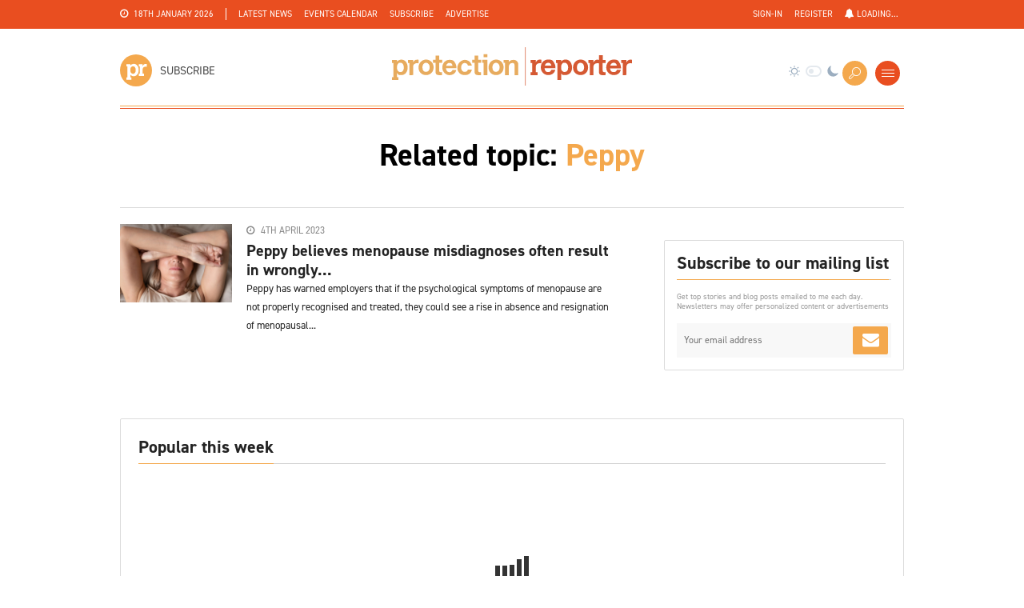

--- FILE ---
content_type: text/html; charset=utf-8
request_url: https://protectionreporter.co.uk/search/?TagID=605
body_size: 18301
content:
<!DOCTYPE html>
<html lang="en">

<head>
<!-- Basic -->
<meta http-equiv="Content-Type" content="text/html; charset=UTF-8" />
<title>Search | Protection Reporter</title>
<meta name="keywords" content="" />
<meta name="author" content="Protection Reporter">
<meta name="description" content="" />
<link rel="canonical" href="https://protectionreporter.co.uk/search">
<!-- Favicon -->
<link rel="shortcut icon" href="/favicon.png" type="image/x-icon">
<link rel="apple-touch-icon" sizes="57x57" href="/img/favicon/apple-icon-57x57.png" />
<link rel="apple-touch-icon" sizes="60x60" href="/img/favicon/apple-icon-60x60.png" />
<link rel="apple-touch-icon" sizes="72x72" href="/img/favicon/apple-icon-72x72.png" />
<link rel="apple-touch-icon" sizes="76x76" href="/img/favicon/apple-icon-76x76.png" />
<link rel="apple-touch-icon" sizes="114x114" href="/img/favicon/apple-icon-114x114.png" />
<link rel="apple-touch-icon" sizes="120x120" href="/img/favicon/apple-icon-120x120.png" />
<link rel="apple-touch-icon" sizes="144x144" href="/img/favicon/apple-icon-144x144.png" />
<link rel="apple-touch-icon" sizes="152x152" href="/img/favicon/apple-icon-152x152.png" />
<link rel="apple-touch-icon" sizes="180x180" href="/img/favicon/apple-icon-180x180.png" />
<link rel="icon" type="image/png" sizes="192x192"  href="/img/favicon/android-icon-192x192.png" />
<link rel="icon" type="image/png" sizes="32x32" href="/img/favicon/favicon-32x32.png" />
<link rel="icon" type="image/png" sizes="96x96" href="/img/favicon/favicon-96x96.png" />
<link rel="icon" type="image/png" sizes="16x16" href="/img/favicon/favicon-16x16.png" />
<link rel="manifest" href="img/favicon/manifest.json" />
<meta name="msapplication-TileColor" content="#f4a84d" />
<meta name="msapplication-TileImage" content="img/favicon/ms-icon-144x144.png" />
<meta name="theme-color" content="#f4a84d" />
<meta name="google-site-verification" content="vxKSYa2V1X7vy41Wc9GQkmag6dJqdevMJmzcbGMp_8o" />
<!-- Mobile Metas -->
<meta name="viewport" content="width=device-width, initial-scale=1.0" />

<!-- Web Fonts  -->

<!--<link href='https://fonts.googleapis.com/css?family=Noto+Sans:400,700,400italic,700italic%7CInconsolata:400,700%7CMontserrat:400,700' rel='stylesheet' type='text/css' />-->
<link href="https://fonts.googleapis.com/css?family=Source+Sans+Pro" rel="stylesheet">
<link href="https://fonts.googleapis.com/css?family=Anton" rel="stylesheet">
<link rel="stylesheet" href="https://use.typekit.net/kcc4moo.css">
<!--<link rel="stylesheet" type="text/css" href="/fonts/Calvert.css?v=6c14694b82d6c0568276ecf5dcdeed22" media="screen" />-->
<link rel="stylesheet" href="https://use.typekit.net/cgt3jvi.css">
<!-- build:css css/icons.css -->

<!-- Icon Fonts  -->
<link rel="stylesheet" href="/css/font-awesome.css?v=6c14694b82d6c0568276ecf5dcdeed22" />
<link rel="stylesheet" href="/css/linecons.css?v=6c14694b82d6c0568276ecf5dcdeed22" />
<link rel="stylesheet" href="/css/fontello.css?v=6c14694b82d6c0568276ecf5dcdeed22" />

<!-- endbuild -->
<!-- build:css css/vendor.css -->

<!-- Vendor CSS -->
<link rel="stylesheet" type="text/css" href="/vendor/tether/dist/css/tether.min.css?v=6c14694b82d6c0568276ecf5dcdeed22">
<link rel="stylesheet" type="text/css" href="/vendor/bootstrap/dist/css/bootstrap.min.css?v=6c14694b82d6c0568276ecf5dcdeed22">
<link rel="stylesheet" href="/vendor/jquery-ui-1.12.1/jquery-ui.min.css?v=6c14694b82d6c0568276ecf5dcdeed22">
<link rel="stylesheet" href="/css/jquery-ui.structure.css?v=6c14694b82d6c0568276ecf5dcdeed22" />
<link rel="stylesheet" href="/vendor/animate.css/animate.css?v=6c14694b82d6c0568276ecf5dcdeed22" />
<link rel="stylesheet" href="/vendor/owl-carousel/owl-carousel/owl.carousel.css?v=6c14694b82d6c0568276ecf5dcdeed22" />
<link rel="stylesheet" href="/vendor/owl-carousel/owl-carousel/owl.transitions.css?v=6c14694b82d6c0568276ecf5dcdeed22" />
<link rel="stylesheet" href="/vendor/cover-pop/CoverPop.css?v=6c14694b82d6c0568276ecf5dcdeed22" />
<link rel="stylesheet" href="/vendor/slick-carousel/slick/slick.css?v=6c14694b82d6c0568276ecf5dcdeed22" />
<link rel="stylesheet" href="/vendor/slick-carousel/slick/slick-theme.css?v=6c14694b82d6c0568276ecf5dcdeed22" />
<link rel="stylesheet" href="/vendor/Swiper/dist/css/swiper.css?v=6c14694b82d6c0568276ecf5dcdeed22" />
<link rel="stylesheet" href="/vendor/magnific-popup/dist/magnific-popup.css?v=6c14694b82d6c0568276ecf5dcdeed22" />
<link rel="stylesheet" href="/vendor/dropzone/css/dropzone.css?v=6c14694b82d6c0568276ecf5dcdeed22">
<link rel="stylesheet" type="text/css" href="/vendor/datatables/media/css/dataTables.bootstrap4.min.css?v=6c14694b82d6c0568276ecf5dcdeed22">
<link rel="stylesheet" type="text/css" href="/css/datatables-fixedcolumns.css?v=6c14694b82d6c0568276ecf5dcdeed22">
<link rel="stylesheet" type="text/css" href="/css/datatables-responsive.css?v=6c14694b82d6c0568276ecf5dcdeed22">
<link rel="stylesheet" href="/vendor/jcrop-master/css/jquery.Jcrop.css?v=6c14694b82d6c0568276ecf5dcdeed22" type="text/css" />
<link rel="stylesheet" type="text/css" href="/vendor/datetimepicker/jquery.datetimepicker.css?v=6c14694b82d6c0568276ecf5dcdeed22">
<link type="text/css" rel="stylesheet" href="/vendor/_corner_slider/src/assets/style/corner-pop.css?v=6c14694b82d6c0568276ecf5dcdeed22" />
<!-- <link href="https://unpkg.com/@yaireo/tagify/dist/tagify.css" rel="stylesheet" type="text/css" /> -->
<!-- endbuild -->
<!-- build:css css/main.css -->

<!-- Theme CSS -->
<link rel="stylesheet" href="/css/main.css?v=6c14694b82d6c0568276ecf5dcdeed22" />
<link rel="stylesheet" href="/css/custom.css?v=6c14694b82d6c0568276ecf5dcdeed22" />
<link rel="stylesheet" href="/css/mortgage-miles.css?v=6c14694b82d6c0568276ecf5dcdeed22" />
<script defer data-cfasync='false' src='https://s.clickiocdn.com/t/234066_wv.js'></script>
<script async type="text/javascript" src="//clickiocmp.com/t/consent_234066.js"></script>
<!-- Google Tag Manager -->
<script>(function(w,d,s,l,i){w[l]=w[l]||[];w[l].push({'gtm.start':
new Date().getTime(),event:'gtm.js'});var f=d.getElementsByTagName(s)[0],
j=d.createElement(s),dl=l!='dataLayer'?'&l='+l:'';j.async=true;j.src=
'https://www.googletagmanager.com/gtm.js?id='+i+dl;f.parentNode.insertBefore(j,f);
})(window,document,'script','dataLayer','GTM-NDWKQ68');</script>
<!-- End Google Tag Manager -->


<!-- SITE SPECIFIC STYLES -->
<style>
	
	.pc1-border { border-color:#0999c4 !important; }
	.pc2-border { border-color:#63B558 !important; }
	.pst-box.pc1 .post a:hover,
	.pst-box.pc1 .post:hover a 
	{ color:#0999c4 !important; }
	.pst-box.pc2 .post a:hover,
	.pst-box.pc2 .post:hover a 
	{ color:#63B558 !important; }

	.cate-link-134:hover, .cate-link-134:hover a {color:#f4a84d !important;}.cate-link-135:hover, .cate-link-135:hover a {color:#f4a84d !important;}.cate-link-136:hover, .cate-link-136:hover a {color:#f4a84d !important;}.cate-link-137:hover, .cate-link-137:hover a {color:#f4a84d !important;}.cate-link-138:hover, .cate-link-138:hover a {color:#f4a84d !important;}.cate-link-139:hover, .cate-link-139:hover a {color:#f4a84d !important;}.cate-link-140:hover, .cate-link-140:hover a {color:#f4a84d !important;}.cate-link-141:hover, .cate-link-141:hover a {color:#f4a84d !important;}.cate-link-142:hover, .cate-link-142:hover a {color:#f4a84d !important;}.cate-link-143:hover, .cate-link-143:hover a {color:#f4a84d !important;}.cate-link-144:hover, .cate-link-144:hover a {color:#f4a84d !important;}.cate-link-148:hover, .cate-link-148:hover a {color:#f4a84d !important;}.cate-link-200:hover, .cate-link-200:hover a {color:#f4a84d !important;}.cate-link-245:hover, .cate-link-245:hover a {color:#f4a84d !important;}.cate-link-343:hover, .cate-link-343:hover a {color:#f4a84d !important;}.cate-link-371:hover, .cate-link-371:hover a {color:#f4a84d !important;}.cate-link-372:hover, .cate-link-372:hover a {color:#f4a84d !important;}.cate-link-383:hover, .cate-link-383:hover a {color:#f4a84d !important;}.cate-link-384:hover, .cate-link-384:hover a {color:#f4a84d !important;}.cate-link-385:hover, .cate-link-385:hover a {color:#f4a84d !important;}.cate-link-388:hover, .cate-link-388:hover a {color:#f4a84d !important;}.cate-link-397:hover, .cate-link-397:hover a {color:#f4a84d !important;}.cate-link-404:hover, .cate-link-404:hover a {color:#f4a84d !important;}	
</style>
<!-- endbuild -->
<script src="/vendor/jquery/dist/jquery.min.js"></script>
<script src="/js/jquery.cookie.js"></script>
<script src="/vendor/ifvisible_js/docs/ifvisible.js?v=6c14694b82d6c0568276ecf5dcdeed22"></script>
<!-- <script src="https://unpkg.com/@yaireo/tagify"></script>
<script src="https://unpkg.com/@yaireo/tagify/dist/tagify.polyfills.min.js"></script> -->
<script async src="https://securepubads.g.doubleclick.net/tag/js/gpt.js"></script>
<script>
	var	DFPFolderName									=	'2421848';
	
	var	DFPSiteSection									=	'search';
	var	DFPArticleID									=	'0';
	var	DFPArticleContent								=	"";
	
	//Desktop Bookends
	var	DFPDesktopBookendLeftZoneID						=	'div-gpt-ad-1652106720063-0';
	var	DFPDesktopBookendLeftZoneName					=	'PTR-Bookend-Left';
	
	var	DFPDesktopBookendRightZoneID					=	'div-gpt-ad-1652106732912-0';
	var	DFPDesktopBookendRightZoneName					=	'PTR-Bookend-Right';
	
	//Desktop Billboards
	var	DFPDesktopBillboard1ZoneID						=	'div-gpt-ad-1652106641373-0';
	var	DFPDesktopBillboard1ZoneName					=	'PTR-Billboard-1';
	
	var	DFPDesktopBillboard2ZoneID						=	'div-gpt-ad-1652106690990-0';
	var	DFPDesktopBillboard2ZoneName					=	'PTR-Billboard-2';
	
	var	DFPDesktopBillboard3ZoneID						=	'div-gpt-ad-1652106700274-0';
	var	DFPDesktopBillboard3ZoneName					=	'PTR-Billboard-3';
	
	var	DFPDesktopBillboard4ZoneID						=	'div-gpt-ad-1652106709985-0';
	var	DFPDesktopBillboard4ZoneName					=	'PTR-Billboard-4';
	
	//Desktop MPUs / Half Pages
	var	DFPDesktopMPU1ZoneID							=	'div-gpt-ad-1652106806107-0';
	var	DFPDesktopMPU1ZoneName							=	'PTR-Half-Page-1';
	
	var	DFPDesktopMPU2ZoneID							=	'div-gpt-ad-1692627295536-0';
	var	DFPDesktopMPU2ZoneName							=	'PTR-MPU-STORY';
	
	var	DFPDesktopMPU3ZoneID							=	'div-gpt-ad-1652106818648-0';
	var	DFPDesktopMPU3ZoneName							=	'PTR-Half-Page-2';

	var	DFPDesktopButton1ZoneID							=	'div-gpt-ad-1652106796434-0';
	var	DFPDesktopButton1ZoneName						=	'PTR-Button';
	
	//Pop-up footer
	var	DFPDesktopAnchoredRibbonZoneID					=	'div-gpt-ad-1672919239311-0';
	var	DFPDesktopAnchoredRibbonZoneName				=	'PTR-Floating-Ribbon';

	//Mobile Billboards
	var	DFPMobileBillboardTopZoneID						=	'div-gpt-ad-1652107115432-0';
	var	DFPMobileBillboardTopZoneName					=	'MOB-PTR-Billboard-1';
	
	var	DFPMobileBillboardMiddleZoneID					=	'';
	var	DFPMobileBillboardMiddleZoneName				=	'';
	
	var	DFPMobileBillboardBottomZoneID					=	'div-gpt-ad-1652107126469-0';
	var	DFPMobileBillboardBottomZoneName				=	'MOB-PTR-Billboard-2';
	
	//Mobile MPUs / Half Pages
	var	DFPMobileMPUTopZoneID							=	'div-gpt-ad-1716371135358-0';
	var	DFPMobileMPUTopZoneName							=	'MOB-PTR-Half-Page-1';
	
	var	DFPMobileMPUBottomZoneID						=	'div-gpt-ad-1652107148616-0';
	var	DFPMobileMPUBottomZoneName						=	'MOB-PTR-Half-Page-2';
	
	//Bookend Trackers
	var	DFPDesktopBookendLeftTrackerZoneID				=	'div-gpt-ad-1756303148828-0';
	var	DFPDesktopBookendLeftTrackerZoneName			=	'PTR-Bookend-Left-tracker';
	
	var	DFPDesktopBookendRightTrackerZoneID				=	'div-gpt-ad-1756303081624-0';
	var	DFPDesktopBookendRightTrackerZoneName			=	'PTR-Bookend-right-tracker';
	
	//Billboard Trackers
	var	DFPDesktopBillboard1TrackerZoneID				=	'';
	var	DFPDesktopBillboard1TrackerZoneName				=	'';
	
	var	DFPDesktopBillboard2TrackerZoneID				=	'';
	var	DFPDesktopBillboard2TrackerZoneName				=	'';
	
	var	DFPDesktopBillboard3TrackerZoneID				=	'';
	var	DFPDesktopBillboard3TrackerZoneName				=	'';
	
	//MPU Trackers	
	var	DFPDesktopHP1TrackerZoneID						=	'';
	var	DFPDesktopHP1TrackerZoneName					=	'';
	
	var	DFPDesktopMPU1TrackerZoneID						=	'';
	var	DFPDesktopMPU1TrackerZoneName					=	'';

	var	DFPDesktopMPU2TrackerZoneID						=	'';
	var	DFPDesktopMPU2TrackerZoneName					=	'';
	
	var	DFPDesktopMPU3TrackerZoneID						=	'';
	var	DFPDesktopMPU3TrackerZoneName					=	'';
	
	//Pop-up Trackers
	var	DFPDesktopPopUpFooterTrackerZoneID				=	'div-gpt-ad-1756302906919-0';
	var	DFPDesktopPopUpFooterTrackerZoneName			=	'PTR-Pop-up-tracker';
	
	//Cover-pop zone
	var	DFPMFPPopUpZoneID								=	'div-gpt-ad-1680099730940-0';
	var	DFPMFPPopUpZoneName								=	'PTR-Pop-up';

	var HPTOAltTagTrackerZoneID							=	'div-gpt-ad-1672999210379-0';
	var HPTOAltTagTrackerZoneName						=	'PTR-Alt-Tag-Tracker';
	
</script><script src="/js/2022_js_dfp.js?v=6c14694b82d6c0568276ecf5dcdeed22"></script>
	<!--<script type="text/javascript" src="https://hub.loginradius.com/include/js/LoginRadius.js"></script>-->
<!--
<script>
  (function(i,s,o,g,r,a,m){i['GoogleAnalyticsObject']=r;i[r]=i[r]||function(){
  (i[r].q=i[r].q||[]).push(arguments)},i[r].l=1*new Date();a=s.createElement(o),
  m=s.getElementsByTagName(o)[0];a.async=1;a.src=g;m.parentNode.insertBefore(a,m)
  })(window,document,'script','//www.google-analytics.com/analytics.js','ga');

  ga('create', 'UA-35931851-1', 'auto');
  ga('send', 'pageview');

</script>
-->
<!-- Global site tag (gtag.js) - Google Analytics -->
<script async src="https://www.googletagmanager.com/gtag/js?id=G-KRSEVQM7TT"></script>
<script>
  window.dataLayer = window.dataLayer || [];
  function gtag(){dataLayer.push(arguments);}
  gtag('js', new Date());

  gtag('config', 'G-KRSEVQM7TT');
</script>
<!-- SmartLook heat map tracking -->
<!--
<script type='text/javascript'>
  window.smartlook||(function(d) {
    var o=smartlook=function(){ o.api.push(arguments)},h=d.getElementsByTagName('head')[0];
    var c=d.createElement('script');o.api=new Array();c.async=true;c.type='text/javascript';
    c.charset='utf-8';c.src='https://rec.smartlook.com/recorder.js';h.appendChild(c);
    })(document);
    smartlook('init', '9556d46846b9b1dd4bb1a93e29127d053cf5da0e');
</script>
-->
<!-- Hotjar Tracking Code for www.financialreporter.co.uk -->
<!--
<script>
    (function(h,o,t,j,a,r){
        h.hj=h.hj||function(){(h.hj.q=h.hj.q||[]).push(arguments)};
        h._hjSettings={hjid:787253,hjsv:6};
        a=o.getElementsByTagName('head')[0];
        r=o.createElement('script');r.async=1;
        r.src=t+h._hjSettings.hjid+j+h._hjSettings.hjsv;
        a.appendChild(r);
    })(window,document,'https://static.hotjar.com/c/hotjar-','.js?sv=');
</script>
-->
<!-- <script type="text/javascript" src="//s7.addthis.com/js/300/addthis_widget.js#pubid=ra-6248a288d677dad6"></script>  -->
<script type='text/javascript' src='https://platform-api.sharethis.com/js/sharethis.js#property=6610188211ff3b0019d94822&product=sop' async='async'></script>
<link rel="manifest" href="/manifest.json" />
<script src="https://cdn.onesignal.com/sdks/OneSignalSDK.js" async=""></script>
<script>
  var OneSignal = window.OneSignal || [];
  OneSignal.push(function() {
    OneSignal.init({
      appId: "5e4cfc8f-b80b-4a5e-9de3-eedea0373b6e",
    });
  });
</script>

<!-- Fathom - beautiful, simple website analytics -->
<script src="https://cdn.usefathom.com/script.js" data-site="VPERSTNE" defer></script>
<!-- / Fathom -->
</head>
<script>
  window.fbAsyncInit = function() {
    FB.init({
      appId      : '310349726224079',
      cookie     : true,
      xfbml      : true,
      version    : 'v3.1'
    });
      
    FB.AppEvents.logPageView();   
      
  };

  (function(d, s, id){
     var js, fjs = d.getElementsByTagName(s)[0];
     if (d.getElementById(id)) {return;}
     js = d.createElement(s); js.id = id;
     js.src = "https://connect.facebook.net/en_US/sdk.js";
     fjs.parentNode.insertBefore(js, fjs);
   }(document, 'script', 'facebook-jssdk'));
</script>
<script async src="https://pagead2.googlesyndication.com/pagead/js/adsbygoogle.js?client=ca-pub-6407051721127557" crossorigin="anonymous"></script>
<body>
	<input id="bookend-left-creative-id" name="bookend-left-creative-id" type="hidden" value="" />
	<input id="bookend-right-creative-id" name="bookend-right-creative-id" type="hidden" value="" />
	<input id="mpu-1-creative-id" name="mpu-1-creative-id" type="hidden" value="" />
	<input id="button-1-creative-id" name="button-1-creative-id" type="hidden" value="" />
<!-- Google Tag Manager (noscript) -->
<noscript><iframe src="https://www.googletagmanager.com/ns.html?id=GTM-NDWKQ68" height="0" width="0" style="display:none;visibility:hidden"></iframe></noscript>
<!--<div class="container-fluid">
	<div class="row-fluid">
		<div class="span6">
			<div id="page-result">
				<p>Event log.</p>
			</div>
			<div id="refresh-result">
				<p>Event log.</p>
			</div>
		</div>
	</div>
</div>
-->
<!-- End Google Tag Manager (noscript) -->
		<div id="">
		<script>
			googletag.cmd.push(function() { googletag.display(''); });
		</script>
	</div>
		<div class="bg-container">
		<div class="half-left">
			<div class="half-bg"></div>
		</div>
		<div class="half-right">
			<div class="half-bg"></div>
		</div>
	</div>
	<!--
	<div class="page-loader">
		<div class="loader">
			<div class="flipper">
				<div class="front"></div>
				<div class="back sc-two-bg "></div>
			</div>
		</div>
	</div>
	-->
    <div class="main-wrapper">

<header class="header-mb">
    <div class="container">
        <div class="menu-left">
			<a href="/templates/frm_popup_login.php"  class="circle-button sc-one-bg st-btn-1  ajax-popup-form"><i class="li_user"></i></a>            
        </div>
        <div class="htp-3-logo menu-middle">
            <a href="/">
			<svg class="logo logo--mobile" data-name="logo" xmlns="http://www.w3.org/2000/svg" viewBox="0 0 495.128 89.561">
			<defs>
				<style>
					.cls-1{fill:#e94e20;}
					.cls-2{fill:#f4a84d;}
					.night-mode .cls-1,.night-mode .cls-2{fill:#ffffff;}
				</style>
			</defs>
			<title>PR</title>			
								<path class="cls-1" d="M301.989,38.853c1.99-3.759,4.092-5.307,7.408-5.307c0.995,0,1.88,0.11,3.317,0.442v6.966
									c-1.327-0.332-2.433-0.442-3.648-0.442c-3.87,0-7.188,2.764-7.188,6.191v11.609h3.538v5.861h-13.489v-5.861h2.875V39.958h-2.875
									v-5.86h10.062V38.853z"/>
								<path class="cls-1" d="M341.242,54.222c-1.327,6.523-6.745,10.504-13.933,10.504c-8.292,0-14.374-6.523-14.374-15.701
									c0-9.067,6.192-15.701,14.485-15.701c4.754,0,8.845,2.211,11.389,6.081c2.764,4.202,2.874,8.182,2.985,11.167h-21.34
									c0.663,7.739,5.749,8.183,7.187,8.183c2.985,0,4.865-1.438,6.081-4.424h7.52V54.222z M333.612,45.376
									c-0.442-3.76-2.764-5.86-6.303-5.86c-3.206,0-5.639,2.211-6.634,5.86H333.612z"/>
								<path class="cls-1" d="M352.188,37.194c2.321-2.543,5.528-3.87,8.734-3.87c7.408,0,12.605,6.523,12.605,15.921
									c0,8.957-5.418,15.48-12.826,15.48c-3.428,0-5.64-1.105-8.514-4.202v7.188h2.874v5.859h-12.826v-5.859h2.654V39.958h-2.654v-5.86
									h9.952V37.194L352.188,37.194z M354.289,41.727c-1.548,1.548-2.101,3.538-2.101,7.408c0,3.76,0.663,5.971,2.211,7.519
									c1.327,1.217,3.096,2.102,4.644,2.102c4.202,0,6.966-3.649,6.966-9.288c0-6.081-2.653-9.841-6.966-9.841
									C357.274,39.516,355.615,40.29,354.289,41.727z"/>
								<path class="cls-1" d="M404.598,49.025c0,8.956-6.303,15.701-14.595,15.701c-8.625,0-14.927-6.745-14.927-15.701
									s6.413-15.701,14.927-15.701C398.185,33.324,404.598,40.29,404.598,49.025z M382.815,48.915c0,5.639,2.765,9.397,6.966,9.397
									c4.423,0,7.188-3.648,7.188-9.397c0-5.308-2.985-9.178-7.188-9.178C385.69,39.737,382.815,43.497,382.815,48.915z"/>
								<path class="cls-1" d="M415.876,38.853c1.99-3.759,4.091-5.307,7.408-5.307c0.995,0,1.88,0.11,3.317,0.442v6.966
									c-1.327-0.332-2.322-0.442-3.539-0.442c-3.869,0-7.187,2.764-7.187,6.191v11.609h3.538v5.861h-13.711v-5.861h2.875V39.958h-2.764
									v-5.86h10.062V38.853z"/>
								<path class="cls-1" d="M430.471,24.7h7.188v9.509h5.86v5.86h-5.86v15.369c0,2.101,1.105,3.096,3.538,3.096h2.322v5.528
									c-1.77,0.332-3.207,0.442-4.534,0.442c-3.096,0-8.624,0-8.624-5.86V39.958h-3.538v-5.86h3.76V24.7H430.471z"/>
								<path class="cls-1" d="M472.377,54.222c-1.327,6.523-6.745,10.504-13.932,10.504c-8.293,0-14.374-6.523-14.374-15.701
									c0-9.067,6.081-15.701,14.484-15.701c4.644,0,8.846,2.211,11.389,6.081c2.764,4.202,2.764,8.182,2.985,11.167h-21.34
									c0.773,7.739,5.749,8.183,7.187,8.183c2.985,0,4.865-1.438,6.082-4.424h7.519V54.222z M464.858,45.376
									c-0.554-3.76-2.765-5.86-6.303-5.86c-3.207,0-5.75,2.211-6.634,5.86H464.858z"/>
								<path class="cls-1" d="M484.097,38.853c1.99-3.759,4.092-5.307,7.408-5.307c0.995,0,1.88,0.11,3.317,0.442v6.966
									c-1.327-0.332-2.433-0.442-3.538-0.442c-3.87,0-7.188,2.764-7.188,6.191v11.609h3.538v5.861h-13.71v-5.861h2.875V39.958h-2.875
									v-5.86h10.062v4.754H484.097z"/>
							
							<rect x="277.223" y="-0.731" class="cls-1" width="1.548" height="89.561"/>
					
								<path class="cls-2" d="M9.755,37.305c2.433-2.543,5.529-3.87,8.846-3.87c7.519,0,12.715,6.523,12.715,15.922
									c0,8.955-5.418,15.479-12.937,15.479c-3.428,0-5.75-1.106-8.625-4.202v7.188h2.875v5.749H-0.306v-5.749h2.654V40.069h-2.654v-5.75
									H9.755V37.305z M11.856,41.838c-1.548,1.548-2.101,3.539-2.101,7.408c0,3.76,0.664,5.86,2.211,7.52
									c1.327,1.216,3.096,2.101,4.644,2.101c4.202,0,6.966-3.649,6.966-9.288c0-6.081-2.654-9.841-6.966-9.841
									C14.842,39.626,13.183,40.4,11.856,41.838z"/>
								<path class="cls-2" d="M42.705,38.963c1.99-3.759,4.091-5.307,7.519-5.307c0.995,0,1.88,0.11,3.317,0.442v6.966
									c-1.327-0.332-2.433-0.442-3.649-0.442c-3.87,0-7.187,2.765-7.187,6.192v11.609h3.538v5.75h-13.71v-5.75h2.875V40.069h-2.875v-5.75
									h10.172V38.963z"/>
								<path class="cls-2" d="M83.173,49.135c0,8.956-6.302,15.701-14.706,15.701c-8.625,0-15.038-6.634-15.038-15.701
									c0-8.956,6.413-15.701,15.038-15.701C76.65,33.435,83.173,40.4,83.173,49.135z M61.281,49.025c0,5.639,2.764,9.398,7.076,9.398
									c4.423,0,7.187-3.648,7.187-9.398c0-5.307-2.985-9.177-7.187-9.177C64.045,39.848,61.281,43.607,61.281,49.025z"/>
								<path class="cls-2" d="M87.928,24.81h7.298v9.509h5.86v5.75h-5.971v15.369c0,2.101,1.106,3.096,3.539,3.096h2.322v5.528
									c-1.769,0.332-3.207,0.442-4.533,0.442c-3.096,0-8.625,0-8.625-5.749V40.069h-3.649v-5.75h3.759V24.81L87.928,24.81z"/>
								<path class="cls-2" d="M131.271,54.332c-1.327,6.414-6.745,10.505-14.042,10.505c-8.403,0-14.484-6.524-14.484-15.701
									c0-9.066,6.192-15.701,14.595-15.701c4.754,0,8.956,2.211,11.499,6.082c2.764,4.202,2.875,8.183,2.985,11.167h-21.561
									c0.774,7.74,5.75,8.183,7.187,8.183c2.985,0,4.865-1.438,6.082-4.423h7.74V54.332z M123.642,45.487
									c-0.553-3.76-2.764-5.86-6.302-5.86c-3.207,0-5.75,2.211-6.634,5.86H123.642z"/>
								<path class="cls-2" d="M163.447,53.116c-1.659,7.408-7.077,11.61-14.374,11.61c-8.625,0-14.595-6.523-14.595-15.812
									c0-9.178,5.639-15.59,13.71-15.59c3.317,0,5.639,1.105,8.403,3.98v-3.096h6.192v10.946h-6.523c-0.774-1.88-1.659-3.317-2.875-4.312
									s-2.543-1.438-4.202-1.438c-4.202,0-7.187,3.759-7.187,9.067c0,5.971,2.875,9.84,7.408,9.84c3.207,0,5.528-1.769,6.634-5.307h7.408
									V53.116z"/>
								<path class="cls-2" d="M168.754,24.81h7.297v9.509h5.86v5.75h-5.86v15.369c0,2.101,1.106,3.096,3.539,3.096h2.322v5.528
									c-1.769,0.332-3.207,0.442-4.533,0.442c-3.096,0-8.625,0-8.625-5.749V40.069h-3.649v-5.75h3.759V24.81H168.754z"/>
								<path class="cls-2" d="M184.455,34.319h10.172v23.993h2.543v5.75h-12.715v-5.75h2.985V40.069h-2.875v-5.75H184.455z
									M186.666,23.152h8.072v7.076h-8.072V23.152z"/>
								<path class="cls-2" d="M228.019,49.135c0,8.956-6.303,15.701-14.706,15.701c-8.625,0-15.038-6.634-15.038-15.701
									c0-8.956,6.413-15.701,15.038-15.701C221.496,33.435,228.019,40.4,228.019,49.135z M206.016,49.025
									c0,5.639,2.764,9.398,7.077,9.398c4.422,0,7.187-3.648,7.187-9.398c0-5.307-2.985-9.177-7.187-9.177S206.016,43.607,206.016,49.025
									z"/>
								<path class="cls-2" d="M259.089,58.312h2.765v5.75h-10.063V44.16c0-2.764-1.658-4.423-4.423-4.423
									c-3.538,0-6.634,3.538-6.634,7.63v11.057h2.765v5.75h-12.827v-5.75h2.765V40.069h-2.765v-5.75h10.062v3.759
									c1.548-1.659,4.313-4.533,9.177-4.533c5.308,0,9.288,3.759,9.288,8.956v15.811H259.089z"/>
						
						</svg>
				
			 </a>
        </div>
        <div class="menu-right">
        	 <ul class="main-nav-list sf-menu">    
                  <li class="mf ">
                        <div class="hd-search">
                            <a href="#kws-form" class="circle-button sc-one-bg st-btn-1 fa-flip-horizontal  js-fullscreen-search">
                                <i class="li_search"></i>
                            </a>
                            
                        </div>
                    </li>
                    <li class="mf ">
                        <div class="user">
                           <a href="#main-menu" class="circle-button sc-one-bg c-hamburger htx js-main-menu-mobile">
                                <span>toggle menu</span>
                            </a>
                        </div>
                    </li>
                </ul>
        </div>
    </div>
    <div class="progress-container" style="width: 100%;height: 8px;">
			<div class="progress-bar" id="myBarMobile" style="height: 8px;background: #A93E7F;width: 0%;max-width:100%;"></div>
		</div> 
    
<div id="main-menu-mb">
    
    <div class="mb-serach">
    	<form action="/search" id="kws-page-form-mb" class="search-mb sc-two-bg" method="get" >

    <input spellcheck="false" name="KWS" type="text" placeholder="Search..."  required />
    <button type="submit"><i class="li_search"></i></button>

</form>

    </div>
    
    <div class="col-row">
    	
        <div class="menu-col">
        	<div class="nav-trigger" data-target="0">Popular topics<i class="fa fa-chevron-down"></i></div><ul class="chunk dropdown-0">
				<li><a href="/search/?TagID=92" target="_self" title="Insurance">Insurance</a></li><li><a href="/search/?TagID=247" target="_self" title="Home insurance">Home insurance</a></li><li><a href="/search/?TagID=349" target="_self" title="Gi">Gi</a></li><li><a href="/search/?TagID=451" target="_self" title="Biba">Biba</a></li><li><a href="/search/?TagID=643" target="_self" title="Men's health">Men's health</a></li><li><a href="/search/?TagID=667" target="_self" title="Paymentshield">Paymentshield</a></li><li><a href="/search/?TagID=693" target="_self" title="Bupa">Bupa</a></li><li><a href="/search/?TagID=770" target="_self" title="National friendly">National friendly</a></li><li><a href="/search/?TagID=773" target="_self" title="Stonebridge">Stonebridge</a></li><li><a href="/search/?TagID=810" target="_self" title="Iress">Iress</a></li>
			</ul>
		<div class="nav-trigger" data-target="3">More<i class="fa fa-chevron-down"></i></div><ul class="chunk dropdown-3">
				<li><a href="/features" target="_self" title="Special Features" class="cate-link-141">Special Features</a></li><li><a href="/popular-this-week" target="_self" title="Popular This Week" class="cate-link-142">Popular This Week</a></li><li><a href="/in-the-spotlight" target="_self" title="In The Spotlight" class="cate-link-144">In The Spotlight</a></li>
			</ul>
		        </div>
        <div class="menu-col">
        	<div class="nav-trigger" data-target="1">Join Protection Reporter<i class="fa fa-chevron-down"></i></div><ul class="chunk dropdown-1">
				<li><a href="/log-in" target="_self" title="Sign-in" class="cate-link-193">Sign-in</a></li><li><a href="/register" target="_self" title="Register" class="cate-link-128">Register</a></li><li><a href="/sign-up-for-email-alerts" target="_self" title="Sign-up for email alerts" class="cate-link-176">Sign-up for email alerts</a></li>
			</ul>
		<div class="nav-trigger" data-target="4">Useful links<i class="fa fa-chevron-down"></i></div><ul class="chunk dropdown-4">
				<li><a href="https://financialreporterevents.co.uk/events-calendar?tc=FR-website" target="_blank" title="Events Calendar" class="cate-link-320">Events Calendar</a></li><li><a href="/advertise" target="_self" title="Advertise" class="cate-link-132">Advertise</a></li><li><a href="/contact-us" target="_self" title="Contact Us" class="cate-link-133">Contact Us</a></li>
			</ul>
		        </div>
        <div class="menu-col">
        	<div class="nav-trigger" data-target="2">Related Sites<i class="fa fa-chevron-down"></i></div><ul class="chunk dropdown-2">
				<li><a href="https://www.financialreporter.co.uk" target="_blank" title="Financial Reporter" class="cate-link-406">Financial Reporter</a></li><li><a href="https://www.propertyreporter.co.uk/" target="_blank" title="Property Reporter" class="cate-link-354">Property Reporter</a></li><li><a href="https://www.moneycareers.co.uk/" target="_blank" title="Money Careers" class="cate-link-356">Money Careers</a></li><li><a href="https://www.barcadiamedia.co.uk/" target="_blank" title="Barcadia Media" class="cate-link-357">Barcadia Media</a></li>
			</ul>
		<ul class="chunk dropdown-5">
				
			</ul>
		        </div>
       
        <div class="menu-col sm-full float-right">
        	<ul class="social-circle vertical-list">
				                <li class="ga">
                    <a href="/log-in" class="sc-one-bg">
                        <i class="fa fa-user"></i>
                    </a>
                </li>
                                <!-- <li class="fb">
                    <a href="" class="sc-one-bg" target="_blank">
                        <i class="fa fa-facebook"></i>
                    </a>
                </li> -->
                <li class="tw">
                    <a href="https://twitter.com/ProtectionRep" class="sc-one-bg" target="_blank">
						<i class="fa fa-twitter"></i>
                    </a>
                </li>
				<li class="in">
                    <a href="https://www.linkedin.com/company/protection-reporter/" class="sc-two-bg" target="_blank">
                        <i class="fa fa-linkedin"></i>
                    </a>
                </li>
				<li class="rss">
					<a href="/rss" class="sc-one-bg" target="_self">
						<i class="fa fa-rss"></i>
					</a>
				</li>
				<!--
                <li class="gp">
                    <a href="/rss" class="sc-two-bg" target="_blank">
                        <i class="fa fa-google-plus"></i>
                    </a>
                </li>
				-->
            </ul>
        </div>
    </div>
</div>
    
</header>

<!-- Mobile menu -->
<!--<div id="mb-menu" class="mb-menu mfp-hide">
	<nav class="mobile-nav">
		<a href="/" class="mb-menu-logo"> <img src="/img/logo-white.png" class="adaptive" style="margin: 0 0 100px 0; padding: 0 32px;" alt="Protection Reporter" title="Protection Reporter" /></a>
		<ul class="mobile-nav-list">
					</ul>
	</nav>
</div>-->
<div class="sticky-header js-sticky-header">
	<div class="container sticky-header-inner">
		<div class="top-side thick-b-top sc-one-border">
			<div class="clearfix">
				<div class="menu-left">
				<svg class="header-circle" data-name="header-circle" xmlns="http://www.w3.org/2000/svg" viewBox="0 0 99.69 99.6"><defs><style>.circle{fill:#f4a84d;}.letters{fill:#fff;}</style></defs><title>pr</title><ellipse class="circle" cx="49.84" cy="49.8" rx="49.84" ry="49.8"></ellipse><path class="letters" d="M32.31,34.39A14.71,14.71,0,0,1,43,29.61c9.08,0,15.46,8,15.46,19.57,0,11-6.64,19-15.73,19-4.2,0-7-1.37-10.44-5.13v8.83h3.46V79H20.11V71.89h3.25V37.82H20.11V30.7h12.2Zm2.58,5.47c-1.9,1.92-2.51,4.31-2.51,9s.75,7.25,2.64,9.24a8.66,8.66,0,0,0,5.63,2.53c5.15,0,8.47-4.45,8.47-11.43,0-7.46-3.19-12-8.47-12A8,8,0,0,0,34.89,39.87Z" transform="translate(-0.16 -0.2)"></path><path class="letters" d="M70.82,36.38c2.37-4.65,5-6.57,9.08-6.57a20,20,0,0,1,4.07.48v8.55a20.18,20.18,0,0,0-4.41-.48c-4.75,0-8.75,3.42-8.75,7.59V60.19h4.34v7.12H58.42V60.19h3.52V37.82H58.48V30.7H70.82Z" transform="translate(-0.16 -0.2)"></path></svg>
					<a href="/sign-up-for-email-alerts" class="salutation black">SUBSCRIBE</a>                    
				</div>
				<div class="menu-middle">
					<div class="htp-3-logo">
						<a href="/">
							<svg class="logo" id="Layer_1" xmlns="http://www.w3.org/2000/svg" version="1.1" viewBox="0 0 510.6 82.2">
			<!-- Generator: Adobe Illustrator 29.7.1, SVG Export Plug-In . SVG Version: 2.1.1 Build 8)  -->
			<defs>
				<style>
				.st1 {
					fill: '#e94e20.';
				}

				.st2 {
					fill: '#f4a84d';
				}
				.night-mode .st1,.night-mode .st2{fill:#ffffff;}
				</style>
			</defs>
			<rect class="st2" x="283.2" y="0" width="1.2" height="82.2"/>
			<path class="st2" d="M347.4,48.4c-1.5,7-7.3,11.3-15.1,11.3s-15.7-6.4-15.7-16.3,6.7-17,15.7-17,9.7,2.4,12.4,6.6c3,4.5,3.1,8.8,3.2,12.1h-23.3c.8,8.4,6.3,8.2,7.8,8.2,3.2,0,5.3-1.5,6.6-4.8h8.4,0ZM339.1,39.6c-.5-4.1-3-6.3-6.8-6.3s-6.2,2.4-7.2,6.3h14Z"/>
			<path class="st2" d="M351.9,70.4v-36.7h-2.9v-6.3h10.8v3.2c2.6-2.7,6-4.2,9.5-4.2,8.1,0,13.8,7,13.8,17.2s-6.1,16-14.2,16-6-.4-9.1-3.8v14.4M362.1,35.5c-1.7,1.7-2.2,3.8-2.2,8s.5,5.6,2.2,7.4c1.4,1.3,3.3,2.2,5,2.2,4.6,0,7.7-3.1,7.7-9.3s-2.8-10.6-7.5-10.6-3.7.8-5.1,2.4h0Z"/>
			<path class="st2" d="M417.2,43.5c0,9.7-7,16.2-16,16.2s-16-6.5-16-16.2,6.9-17,16.2-17,15.9,7.5,15.9,17ZM393.4,43.4c0,6.1,2.8,9.4,7.4,9.4s8-3.2,8-9.4-3.3-10-7.8-10-7.6,4-7.6,10h0Z"/>
			<path class="st2" d="M454.7,33.8v-6.3h-6.3v-10.3h-7.8v10.1c-1.6-.3-2.7-.6-3.8-.6-3.6,0-6,1.7-8.1,5.8v-5h-11v6.3h3.1v26h7.9v-18.8c0-3.7,3.6-6.7,7.8-6.7s2.6.3,4,.6v18.7c-.1,6.3,5.9,6.3,9.2,6.3s3-.1,4.9-.4v-6h-2.5c-2.6,0-3.8-1.1-3.8-3.4v-16.2h6.5,0Z"/>
			<path class="st2" d="M486.9,48.4c-1.5,7-7.3,11.3-15.1,11.3s-15.9-6.3-15.9-16.2,6.7-17,15.7-17,9.7,2.4,12.4,6.6c3,4.5,3.1,8.8,3.2,12.1h-23.3c.8,8.4,6.5,8.1,8,8.1,3.2,0,5.3-1.5,6.6-4.8h8.4,0ZM478.4,39.6c-.5-4.1-3-6.3-6.8-6.3s-6.2,2.4-7.2,6.3h14Z"/>
			<path class="st2" d="M491,59.8v-26h-3.1v-6.3h11v5c2.1-4.1,4.5-5.8,8.1-5.8s2,.1,3.6.4v7.5c-1.5-.3-2.6-.4-3.9-.4-4.2,0-7.8,3-7.8,6.7v18.8"/>
			<path class="st2" d="M306,32.4c2.1-4.1,4.5-5.8,8.1-5.8s2.1.1,3.6.4v7.6c-1.5-.3-2.6-.4-3.9-.4-4.2,0-7.8,3-7.8,6.7v12.6h3.9v6.3h-15v-6.3h3.2v-19.8h-3.1v-6.3h11v5h0Z"/>
			<path class="st1" d="M10.6,30.7c2.5-2.6,5.8-4.1,9.3-4.1,7.9,0,13.4,6.9,13.4,16.8s-5.8,16.3-13.6,16.3-6-1.2-9-4.4v8.8h3v6.1H0v-6.1h2.8v-30.4H0v-6.3h10.6v3.2h0ZM12.8,35.4c-1.6,1.6-2.2,3.7-2.2,7.8s.6,6.2,2.3,7.9c1.4,1.3,3.2,2.2,4.9,2.2,4.5,0,7.3-3.8,7.3-9.8s-2.8-10.3-7.3-10.3-3.6.8-5,2.3h0Z"/>
			<path class="st1" d="M136.7,48.9c-1.4,6.7-7,10.9-14.6,10.9s-15.1-6.8-15.1-16.3,6.4-16.4,15.1-16.4,9.3,2.3,12,6.3c2.8,4.4,3,8.5,3.1,11.6h-22.4c.8,8.1,6,8.5,7.5,8.5,3.1,0,5.1-1.5,6.3-4.6h8.1ZM128.7,39.7c-.5-3.9-2.9-6.1-6.5-6.1s-6,2.3-7,6.1h13.5,0Z"/>
			<path class="st1" d="M161.6,47.8c-1.1,3.4-3.7,5.1-7.2,5.1s-7.3-3.3-7.3-9.2,3-9.8,7.5-9.8,5.8,2.2,7,5.6h8.3c-1.7-7.2-7.8-12.4-15-12.4s-15.9,7.1-15.9,16.7,6.5,15.9,15.7,15.9,13.6-4.7,15.3-11.9h-8.4Z"/>
			<path class="st1" d="M268.7,36.8c0-5.6-4.3-9.7-10.1-9.7s-8.3,2.4-10,4.2v-4.1h-11v6.3h3v26.3h8v-18.5c0-4.4,3.4-7.5,7.3-7.5s4.8,1.8,4.8,4.9v21.1h8v-23h0Z"/>
			<path class="st1" d="M100.3,50.2v-16.8h6.3v-6.3h-6.3v-9.3h-7.6v9.3h-5.4v6.3h5.4v20.2c0,6.1,5.8,6.2,9,6.2h4.7v-6.3c.1,0-2.4,0-2.4,0-2.5,0-3.7-1.1-3.7-3.3h0Z"/>
			<path class="st1" d="M183.4,50.2v-16.8h6.3v-6.3h-6.3v-9.3h-7.6v9.3h-5.4v6.3h5.4v20.2c0,6.1,5.8,6.2,9,6.2h4.7v-6.3c.1,0-2.4,0-2.4,0-2.5,0-3.7-1.1-3.7-3.3h0Z"/>
			<path class="st1" d="M195,59.8v-26.4h-3.1v-6.3h11v32.7M195,14.8h8v6.5h-8v-6.5Z"/>
			<path class="st1" d="M37,59.8v-26h-3.1v-6.3h11v5c2.1-4.1,4.5-5.8,8.1-5.8s2,.1,3.6.4v7.5c-1.5-.3-2.6-.4-3.9-.4-4.2,0-7.8,3-7.8,6.7v18.8"/>
			<path class="st1" d="M88.4,43.5c0,9.7-7,16.2-16,16.2s-16-6.5-16-16.2,6.9-17,16.2-17,15.9,7.5,15.9,17h0ZM64.7,43.4c0,6.1,2.8,9.4,7.4,9.4s8-3.2,8-9.4-3.3-10-7.8-10-7.6,4-7.6,10h0Z"/>
			<path class="st1" d="M237.4,43.5c0,9.7-7,16.2-16,16.2s-16-6.5-16-16.2,6.9-17,16.2-17,15.9,7.5,15.9,17h0ZM213.6,43.4c0,6.1,2.8,9.4,7.4,9.4s8-3.2,8-9.4-3.3-10-7.8-10-7.6,4-7.6,10h0Z"/>
			</svg>
						</a>
					</div>
				</div>
				<div class="menu-right">
					<div class="right-side">
						<ul class="main-nav-list sf-menu">
							<li class="mf ">
								<div class="hd-search">
									<a href="#kws-form" class="circle-button sc-one-bg st-btn-1 js-fullscreen-search"> <i class="li_search"></i></a>
									
								</div>
							</li>
							<li class="mf "><a href="#main-menu" class="margin-r-none c-hamburger htx circle-button js-main-menu sc-two-bg"><span>toggle menu</span></a></li>
						</ul>
					</div>
				</div>
			</div>
		</div>
        
        
		<div class="thick-b-bottom sc-two-border"></div>
        
        <div class="progress-container" style="width: 100%;height: 15px;">
			<div class="progress-bar" id="myBar" style="height: 15px;background: #A93E7F;width: 0%;max-width:100%;"></div>
		</div>  
	</div>
</div>
<header class="header-tp-4 ">
    <div class="top-bar sc-two-bg">
        <div class="container">
            <div class="top-bar-inner">
                <div class="clearfix">
                    <nav class="tb-nav">
                        <ul class="tb-nav-list">
                            <li><span class="border-left"><i class="fa fa-clock-o" aria-hidden="true"></i>18th January 2026  </span></li>
							
							<li><a href="/latest-news" target="_self" title="">Latest News</a></li><li><a href="https://financialreporterevents.co.uk/events-calendar?tc=FR-website" target="_blank" title="Events Calendar">Events Calendar</a></li><li><a href="/sign-up-for-email-alerts" target="_self" title="Sign-up for email alerts">Subscribe</a></li><li><a href="/advertise" target="_self" title="">Advertise</a></li>                        </ul>
                    </nav>
                    <div class="tb-sing-login">
						<ul class="tb-nav-list tb-nav-list-right">
                        	<li><i class="fa fa-bell onesignal-customlink-container" ><span class="onesignal-customlink-subscribe onesignal-reset state-subscribed link small" >Loading...</span></i></li>
							<li><a href="/register" target="_self" title="">Register</a></li><li><a href="/templates/frm_popup_login.php" class="ajax-popup-form" title="Log-in">Sign-in</a></li>                            
						</ul>
                    </div>
                </div>
            </div>
        </div>
    </div>
</header>
<style>
						 	.onesignal-customlink-container .onesignal-customlink-subscribe.link {
								font: 11px "din-2014";
								font-weight:normal;
								text-transform:uppercase;
							}
							.onesignal-customlink-container:before {
								margin-right:3px;	
							}
						 </style><div class="bookend-zone">
	<div class="float-left bookend">
		<div id="bookend-left" class="ad-bookend-left">
			<div id="div-gpt-ad-1652106720063-0">
<!--				<script>
					googletag.cmd.push(function() { googletag.display('div-gpt-ad-1652106720063-0'); });
				</script>-->
			</div>
		</div>
		<div class="ad-tracker-left" id="div-gpt-ad-1756303148828-0">
<!--			<script>
				googletag.cmd.push(function() { googletag.display('div-gpt-ad-1756303148828-0'); });
			</script>-->
		</div>
    </div>
	<div class="float-right bookend">
		<div id="bookend-right" class="ad-bookend-right">
			<div id="div-gpt-ad-1652106732912-0">
<!--				<script>
					googletag.cmd.push(function() { googletag.display('div-gpt-ad-1652106732912-0'); });
				</script>-->
			</div>
		</div>
		<div class="ad-tracker-right" id="div-gpt-ad-1756303081624-0">
<!--			<script>
				googletag.cmd.push(function() { googletag.display('div-gpt-ad-1756303081624-0'); });
			</script>-->
		</div>
	</div>
</div>
				<div class="main">
					<div class="main-content">
						<div class="section bg-white">
							<div class="mc-inner">
			<div id="bb-1" class="billboard-zone">
	<div class="ad-billboard-1" id="div-gpt-ad-1652106641373-0">
<!--		<script>
			googletag.cmd.push(function() { googletag.display('div-gpt-ad-1652106641373-0'); });
		</script>-->
	</div>
</div>
	<header class="header-tp-3 mb-ls-hide"><div class="top-side thick-b-top sc-one-border">		<div class="clearfix">
			<div class="menu-left">
                 <style>
					.fra-glow {
					  -webkit-animation-name: PulseOrange;
					  -webkit-animation-duration: 2s;
					  -webkit-animation-iteration-count: infinite;
					}

					@-webkit-keyframes PulseOrange {
					  from { color: #fcaa40;  }
					  50% { color: #fbc075;  }
					  to { color: #fcaa40; }
					}
				</style>
                
												<svg class="header-circle" data-name="header-circle" xmlns="http://www.w3.org/2000/svg" viewBox="0 0 99.69 99.6"><defs><style>.circle{fill:#f4a84d;}.letters{fill:#fff;}</style></defs><title>pr</title><ellipse class="circle" cx="49.84" cy="49.8" rx="49.84" ry="49.8"></ellipse><path class="letters" d="M32.31,34.39A14.71,14.71,0,0,1,43,29.61c9.08,0,15.46,8,15.46,19.57,0,11-6.64,19-15.73,19-4.2,0-7-1.37-10.44-5.13v8.83h3.46V79H20.11V71.89h3.25V37.82H20.11V30.7h12.2Zm2.58,5.47c-1.9,1.92-2.51,4.31-2.51,9s.75,7.25,2.64,9.24a8.66,8.66,0,0,0,5.63,2.53c5.15,0,8.47-4.45,8.47-11.43,0-7.46-3.19-12-8.47-12A8,8,0,0,0,34.89,39.87Z" transform="translate(-0.16 -0.2)"></path><path class="letters" d="M70.82,36.38c2.37-4.65,5-6.57,9.08-6.57a20,20,0,0,1,4.07.48v8.55a20.18,20.18,0,0,0-4.41-.48c-4.75,0-8.75,3.42-8.75,7.59V60.19h4.34v7.12H58.42V60.19h3.52V37.82H58.48V30.7H70.82Z" transform="translate(-0.16 -0.2)"></path></svg>
							<a href="/sign-up-for-email-alerts" class="salutation black">SUBSCRIBE</a>                
			</div>
			<div class="menu-middle">
				<div class="htp-3-logo">

					<a href="/">
							<svg class="logo" id="Layer_1" xmlns="http://www.w3.org/2000/svg" version="1.1" viewBox="0 0 510.6 82.2">
							<!-- Generator: Adobe Illustrator 29.7.1, SVG Export Plug-In . SVG Version: 2.1.1 Build 8)  -->
							<defs>
								<style>
								.st1 {
									fill: #e94e20;
								}

								.st2 {
									fill: #f4a84d;
								}
								.night-mode .st1,.night-mode .st2{fill:#ffffff;}
								</style>
							</defs>
							<rect class="st2" x="283.2" y="0" width="1.2" height="82.2"/>
							<path class="st2" d="M347.4,48.4c-1.5,7-7.3,11.3-15.1,11.3s-15.7-6.4-15.7-16.3,6.7-17,15.7-17,9.7,2.4,12.4,6.6c3,4.5,3.1,8.8,3.2,12.1h-23.3c.8,8.4,6.3,8.2,7.8,8.2,3.2,0,5.3-1.5,6.6-4.8h8.4,0ZM339.1,39.6c-.5-4.1-3-6.3-6.8-6.3s-6.2,2.4-7.2,6.3h14Z"/>
							<path class="st2" d="M351.9,70.4v-36.7h-2.9v-6.3h10.8v3.2c2.6-2.7,6-4.2,9.5-4.2,8.1,0,13.8,7,13.8,17.2s-6.1,16-14.2,16-6-.4-9.1-3.8v14.4M362.1,35.5c-1.7,1.7-2.2,3.8-2.2,8s.5,5.6,2.2,7.4c1.4,1.3,3.3,2.2,5,2.2,4.6,0,7.7-3.1,7.7-9.3s-2.8-10.6-7.5-10.6-3.7.8-5.1,2.4h0Z"/>
							<path class="st2" d="M417.2,43.5c0,9.7-7,16.2-16,16.2s-16-6.5-16-16.2,6.9-17,16.2-17,15.9,7.5,15.9,17ZM393.4,43.4c0,6.1,2.8,9.4,7.4,9.4s8-3.2,8-9.4-3.3-10-7.8-10-7.6,4-7.6,10h0Z"/>
							<path class="st2" d="M454.7,33.8v-6.3h-6.3v-10.3h-7.8v10.1c-1.6-.3-2.7-.6-3.8-.6-3.6,0-6,1.7-8.1,5.8v-5h-11v6.3h3.1v26h7.9v-18.8c0-3.7,3.6-6.7,7.8-6.7s2.6.3,4,.6v18.7c-.1,6.3,5.9,6.3,9.2,6.3s3-.1,4.9-.4v-6h-2.5c-2.6,0-3.8-1.1-3.8-3.4v-16.2h6.5,0Z"/>
							<path class="st2" d="M486.9,48.4c-1.5,7-7.3,11.3-15.1,11.3s-15.9-6.3-15.9-16.2,6.7-17,15.7-17,9.7,2.4,12.4,6.6c3,4.5,3.1,8.8,3.2,12.1h-23.3c.8,8.4,6.5,8.1,8,8.1,3.2,0,5.3-1.5,6.6-4.8h8.4,0ZM478.4,39.6c-.5-4.1-3-6.3-6.8-6.3s-6.2,2.4-7.2,6.3h14Z"/>
							<path class="st2" d="M491,59.8v-26h-3.1v-6.3h11v5c2.1-4.1,4.5-5.8,8.1-5.8s2,.1,3.6.4v7.5c-1.5-.3-2.6-.4-3.9-.4-4.2,0-7.8,3-7.8,6.7v18.8"/>
							<path class="st2" d="M306,32.4c2.1-4.1,4.5-5.8,8.1-5.8s2.1.1,3.6.4v7.6c-1.5-.3-2.6-.4-3.9-.4-4.2,0-7.8,3-7.8,6.7v12.6h3.9v6.3h-15v-6.3h3.2v-19.8h-3.1v-6.3h11v5h0Z"/>
							<path class="st1" d="M10.6,30.7c2.5-2.6,5.8-4.1,9.3-4.1,7.9,0,13.4,6.9,13.4,16.8s-5.8,16.3-13.6,16.3-6-1.2-9-4.4v8.8h3v6.1H0v-6.1h2.8v-30.4H0v-6.3h10.6v3.2h0ZM12.8,35.4c-1.6,1.6-2.2,3.7-2.2,7.8s.6,6.2,2.3,7.9c1.4,1.3,3.2,2.2,4.9,2.2,4.5,0,7.3-3.8,7.3-9.8s-2.8-10.3-7.3-10.3-3.6.8-5,2.3h0Z"/>
							<path class="st1" d="M136.7,48.9c-1.4,6.7-7,10.9-14.6,10.9s-15.1-6.8-15.1-16.3,6.4-16.4,15.1-16.4,9.3,2.3,12,6.3c2.8,4.4,3,8.5,3.1,11.6h-22.4c.8,8.1,6,8.5,7.5,8.5,3.1,0,5.1-1.5,6.3-4.6h8.1ZM128.7,39.7c-.5-3.9-2.9-6.1-6.5-6.1s-6,2.3-7,6.1h13.5,0Z"/>
							<path class="st1" d="M161.6,47.8c-1.1,3.4-3.7,5.1-7.2,5.1s-7.3-3.3-7.3-9.2,3-9.8,7.5-9.8,5.8,2.2,7,5.6h8.3c-1.7-7.2-7.8-12.4-15-12.4s-15.9,7.1-15.9,16.7,6.5,15.9,15.7,15.9,13.6-4.7,15.3-11.9h-8.4Z"/>
							<path class="st1" d="M268.7,36.8c0-5.6-4.3-9.7-10.1-9.7s-8.3,2.4-10,4.2v-4.1h-11v6.3h3v26.3h8v-18.5c0-4.4,3.4-7.5,7.3-7.5s4.8,1.8,4.8,4.9v21.1h8v-23h0Z"/>
							<path class="st1" d="M100.3,50.2v-16.8h6.3v-6.3h-6.3v-9.3h-7.6v9.3h-5.4v6.3h5.4v20.2c0,6.1,5.8,6.2,9,6.2h4.7v-6.3c.1,0-2.4,0-2.4,0-2.5,0-3.7-1.1-3.7-3.3h0Z"/>
							<path class="st1" d="M183.4,50.2v-16.8h6.3v-6.3h-6.3v-9.3h-7.6v9.3h-5.4v6.3h5.4v20.2c0,6.1,5.8,6.2,9,6.2h4.7v-6.3c.1,0-2.4,0-2.4,0-2.5,0-3.7-1.1-3.7-3.3h0Z"/>
							<path class="st1" d="M195,59.8v-26.4h-3.1v-6.3h11v32.7M195,14.8h8v6.5h-8v-6.5Z"/>
							<path class="st1" d="M37,59.8v-26h-3.1v-6.3h11v5c2.1-4.1,4.5-5.8,8.1-5.8s2,.1,3.6.4v7.5c-1.5-.3-2.6-.4-3.9-.4-4.2,0-7.8,3-7.8,6.7v18.8"/>
							<path class="st1" d="M88.4,43.5c0,9.7-7,16.2-16,16.2s-16-6.5-16-16.2,6.9-17,16.2-17,15.9,7.5,15.9,17h0ZM64.7,43.4c0,6.1,2.8,9.4,7.4,9.4s8-3.2,8-9.4-3.3-10-7.8-10-7.6,4-7.6,10h0Z"/>
							<path class="st1" d="M237.4,43.5c0,9.7-7,16.2-16,16.2s-16-6.5-16-16.2,6.9-17,16.2-17,15.9,7.5,15.9,17h0ZM213.6,43.4c0,6.1,2.8,9.4,7.4,9.4s8-3.2,8-9.4-3.3-10-7.8-10-7.6,4-7.6,10h0Z"/>
							</svg>
								</a>
				</div>
			</div>
						<div class="menu-right">
				<div class="right-side">
					<ul class="main-nav-list sf-menu">
					<li class="mf ">
                            <div class="button-con">
                              <label for='nightModeSwitch'>
                                <svg xmlns="http://www.w3.org/2000/svg" xmlns:xlink="http://www.w3.org/1999/xlink" version="1.1" id="dayIcon" x="0px" y="0px" viewBox="0 0 35 35" style="enable-background:new 0 0 35 35;" xml:space="preserve">
                                  <g id="Sun">
                                    <g>
                                      <path style="fill-rule:evenodd;clip-rule:evenodd;" d="M6,17.5C6,16.672,5.328,16,4.5,16h-3C0.672,16,0,16.672,0,17.5    S0.672,19,1.5,19h3C5.328,19,6,18.328,6,17.5z M7.5,26c-0.414,0-0.789,0.168-1.061,0.439l-2,2C4.168,28.711,4,29.086,4,29.5    C4,30.328,4.671,31,5.5,31c0.414,0,0.789-0.168,1.06-0.44l2-2C8.832,28.289,9,27.914,9,27.5C9,26.672,8.329,26,7.5,26z M17.5,6    C18.329,6,19,5.328,19,4.5v-3C19,0.672,18.329,0,17.5,0S16,0.672,16,1.5v3C16,5.328,16.671,6,17.5,6z M27.5,9    c0.414,0,0.789-0.168,1.06-0.439l2-2C30.832,6.289,31,5.914,31,5.5C31,4.672,30.329,4,29.5,4c-0.414,0-0.789,0.168-1.061,0.44    l-2,2C26.168,6.711,26,7.086,26,7.5C26,8.328,26.671,9,27.5,9z M6.439,8.561C6.711,8.832,7.086,9,7.5,9C8.328,9,9,8.328,9,7.5    c0-0.414-0.168-0.789-0.439-1.061l-2-2C6.289,4.168,5.914,4,5.5,4C4.672,4,4,4.672,4,5.5c0,0.414,0.168,0.789,0.439,1.06    L6.439,8.561z M33.5,16h-3c-0.828,0-1.5,0.672-1.5,1.5s0.672,1.5,1.5,1.5h3c0.828,0,1.5-0.672,1.5-1.5S34.328,16,33.5,16z     M28.561,26.439C28.289,26.168,27.914,26,27.5,26c-0.828,0-1.5,0.672-1.5,1.5c0,0.414,0.168,0.789,0.439,1.06l2,2    C28.711,30.832,29.086,31,29.5,31c0.828,0,1.5-0.672,1.5-1.5c0-0.414-0.168-0.789-0.439-1.061L28.561,26.439z M17.5,29    c-0.829,0-1.5,0.672-1.5,1.5v3c0,0.828,0.671,1.5,1.5,1.5s1.5-0.672,1.5-1.5v-3C19,29.672,18.329,29,17.5,29z M17.5,7    C11.71,7,7,11.71,7,17.5S11.71,28,17.5,28S28,23.29,28,17.5S23.29,7,17.5,7z M17.5,25c-4.136,0-7.5-3.364-7.5-7.5    c0-4.136,3.364-7.5,7.5-7.5c4.136,0,7.5,3.364,7.5,7.5C25,21.636,21.636,25,17.5,25z" />
                                    </g>
                                  </g>
                                </svg>
                              </label>
                              <input id='nightModeSwitch' class='toggle' type='checkbox'>
                              <label class='toggle-button' for='nightModeSwitch'></label>
                              <label for='nightModeSwitch'>
                                <svg xmlns="http://www.w3.org/2000/svg" xmlns:xlink="http://www.w3.org/1999/xlink" version="1.1" id="nightIcon" x="0px" y="0px" viewBox="0 0 100 100" enable-background="new 0 0 100 100" xml:space="preserve">
                                  <path d="M96.76,66.458c-0.853-0.852-2.15-1.064-3.23-0.534c-6.063,2.991-12.858,4.571-19.655,4.571  C62.022,70.495,50.88,65.88,42.5,57.5C29.043,44.043,25.658,23.536,34.076,6.47c0.532-1.08,0.318-2.379-0.534-3.23  c-0.851-0.852-2.15-1.064-3.23-0.534c-4.918,2.427-9.375,5.619-13.246,9.491c-9.447,9.447-14.65,22.008-14.65,35.369  c0,13.36,5.203,25.921,14.65,35.368s22.008,14.65,35.368,14.65c13.361,0,25.921-5.203,35.369-14.65  c3.872-3.871,7.064-8.328,9.491-13.246C97.826,68.608,97.611,67.309,96.76,66.458z" />
                                </svg>
                              </label>
                            </div>
                        </li>
						<li class="mf ">
							<div class="hd-search">
                            	<a href="#kws-form" class="circle-button sc-one-bg st-btn-1 js-fullscreen-search"> <i class="li_search"></i></a>
							</div>
						</li>
						<li class="mf "><a href="#main-menu" class="js-main-menu c-hamburger htx circle-button sc-two-bg"><span>toggle menu</span> </a></li>
					</ul>
				</div>
			</div>
					</div>
	</div>
	<div class="relative thick-b-bottom sc-two-border"></div>  
    
</header>
<div id="afterHeader" class="text-center">
	<div class="page-heading">
		<div class="page-heading-inner">
        	<h2 class="title-21">Related topic: <span style="color: #f4a84d;">Peppy</span></h2>		</div>
	</div>
</div>
<div id="1" class="js-sidebar-parent">
	<div class="content">
		<div class="pst-block">
            <div class="pst-block-main">
                <div class="posts">
                    
			<article class=" post post-tp-10">
				<figure>
					<a href="/peppy-believes-wrongly-prescribed-anti-depressants-is-a-direct-consequence-of-a-menopause-misdiagnosis.html">
						<img src="https://protectionreporter.co.uk/images/243x170/menopause-18970.jpg" alt="Menopause " class="adaptive" title="Peppy believes menopause misdiagnoses often result in wrongly prescribed anti-depressants" height="74" width="106">
					</a>
				</figure>
				<div class="post-text">
					<div class="date-tp-2"><i class="fa fa-clock-o" aria-hidden="true"></i> 4th April 2023</div>
					<div class="title-4"><a href="/peppy-believes-wrongly-prescribed-anti-depressants-is-a-direct-consequence-of-a-menopause-misdiagnosis.html"">Peppy believes menopause misdiagnoses often result in wrongly...</a></div>
					<p class="p">Peppy has warned employers that if the psychological symptoms of menopause are not properly recognised and treated, they could see a rise in absence and resignation of menopausal...
				</div>
			</article>
							                </div>
            </div>
        </div>
	</div>
	<aside class="side-bar sticky-item sticky-item-1">
		<div class="sticky-sidebar">

               <div id="mpu-zone-1" class="mpu-zone">
	<div class="ad-mpu-1 ad-margin" id="div-gpt-ad-1652106806107-0">
		<!-- <script>
			googletag.cmd.push(function() {
				googletag.display('div-gpt-ad-1652106806107-0');
			});
		</script> -->
	</div>
</div>
<div id="Timer"></div>

                <div class="margin-b-20">
                    <div class="sbsb-block-1">
    <div class="title-blc-1">
        <span class="title-blc-inner sc-one-border">Subscribe to our mailing list</span>
        
    </div>
    <p class="sub">
        Get top stories and blog posts emailed to me each day. Newsletters may offer personalized content or advertisements
    </p>
    <div class="sbsb-form-1">
		<form action="/sign-up-for-email-alerts" id="wgt-form-subscribe" method="post" name="wgt-form-subscribe">
			<div class="sbsb-form">
				<div class="sbsb-input">
					<input id="wgt-form-subscribe-email" name="wgt-form-subscribe-email" type="email" placeholder="Your email address" required />
				</div>
				<div class="sbsb-btn">
					<button class="sc-one-bg"><i class="fa fa-envelope" aria-hidden="true"></i></button>
				</div>
			</div>
		</form>
    </div>
</div>                </div>

                <div class="mpu-zone">
	<div class="ad-mpu-3 ad-margin" id="div-gpt-ad-1652106818648-0">
		<!-- <script>
			googletag.cmd.push(function() {
				googletag.display('div-gpt-ad-1652106818648-0');
			});
		</script> -->
	</div>
	<!--
	<div class="ad-mpu-3 ad-margin" id="div-gpt-ad-1652107148616-0">
		<script>
			googletag.cmd.push(function() { googletag.display('div-gpt-ad-1652107148616-0'); });
		</script>
	</div>
	-->
</div>

            </div>
            
		
	</aside>
</div>

<div class="margin-b-20">
	<div id="bb-2" class="billboard-zone">
	<div class="ad-billboard-2 ad-margin" id="div-gpt-ad-1652106690990-0">
<!--		<script>
			googletag.cmd.push(function() { googletag.display('div-gpt-ad-1652106690990-0'); });
		</script>-->
	</div>
</div>
</div>



<div class="more-category">
    <div class="pst-box">
        <div class="pst-box-head">
            <div class="title-blc-1">
                <span class="title-blc-inner sc-one-border">Popular this week</span>
            </div>
        </div>
        <div class="pst-block-main lazy" data-loader="getMostPopular6">
            
            <div class="lazy-loading">
                <div class="rect1"></div>
                <div class="rect2"></div>
                <div class="rect3"></div>
                <div class="rect4"></div>
                <div class="rect5"></div>
            </div>
            
        </div>
    </div>
</div>        
<div class="margin-b-20">
	<div id="bb-3" class="billboard-zone">
	<div class="ad-billboard-3 ad-margin" id="div-gpt-ad-1652106700274-0">
<!--		<script>
			googletag.cmd.push(function() { googletag.display('div-gpt-ad-1652106700274-0'); });
		</script>-->
	</div>
</div>
</div>

<div class="clearfix">
	<div class="half">
		

<div class="more-pub">
    <div class="pst-box pc1">
        <div class="pst-box-head">
            <div class="title-blc-1" style="font-size:17px;">
                <span class="title-blc-inner pc1-border">Latest from Financial Reporter</span>
            </div>
        </div>
        <div class="pst-block-main ">
            <div class="lazy" data-loader="getOtherPubPosts" data-url="www.financialreporter.co.uk/xml/?GID=3">
            
				<div class="lazy-loading">
                    <div class="rect1"></div>
                    <div class="rect2"></div>
                    <div class="rect3"></div>
                    <div class="rect4"></div>
                    <div class="rect5"></div>
                </div>
                
            </div>
        </div>
    </div>
</div>	</div>
	<div class="half">
		

<div class="more-pub">
    <div class="pst-box pc2">
        <div class="pst-box-head">
            <div class="title-blc-1" style="font-size:17px;">
                <span class="title-blc-inner pc2-border">Latest from Property Reporter</span>
            </div>
        </div>
        <div class="pst-block-main ">
            <div class="lazy" data-loader="getOtherPubPosts" data-url="www.propertyreporter.co.uk/xml/?GID=3">
            
				<div class="lazy-loading">
                    <div class="rect1"></div>
                    <div class="rect2"></div>
                    <div class="rect3"></div>
                    <div class="rect4"></div>
                    <div class="rect5"></div>
                </div>
                
            </div>
        </div>
    </div>
</div>	</div>    
</div> 
<div class="margin-b-20">
	<div id="bb-4" class="billboard-zone">
	<div class="ad-billboard-4 ad-margin" id="div-gpt-ad-1652106709985-0">
<!--		<script>
			googletag.cmd.push(function() { googletag.display('div-gpt-ad-1652106709985-0'); });
		</script>-->
	</div>
</div>
</div>

<script>
	var stickSb = $(".js-sidebar");
	var window_width = $(window).width();
	
	if(window_width > 1077) {
		stickSb.each(function () {
			var el = $(this);
			
			el.trigger("sticky_kit:recalc");
	
		});
	}
</script>					</div>
					



<div class="footer thick-b-bottom sc-one-border">
	<div class="thick-b-bottom sc-two-border clearfix"></div>
        <div class="footer-row">
        <div class="footer-col col-30 ">
        	<div class="text-center">
				<a href="/" class="inline-block margin-b-20 ">
<svg id="Layer_1" xmlns="http://www.w3.org/2000/svg" version="1.1" viewBox="0 0 510.6 82.2">
  <!-- Generator: Adobe Illustrator 29.7.1, SVG Export Plug-In . SVG Version: 2.1.1 Build 8)  -->
  <defs>
    <style>
      .st0 {
        fill: #ff5b43;
      }

      .st1 {
        fill: #e7ab5e;
      }

      .st2 {
        fill: #d55933;
      }
    </style>
  </defs>
  <rect class="st0" x="283.2" y="0" width="1.2" height="82.2"/>
  <path class="st2" d="M347.4,48.4c-1.5,7-7.3,11.3-15.1,11.3s-15.7-6.4-15.7-16.3,6.7-17,15.7-17,9.7,2.4,12.4,6.6c3,4.5,3.1,8.8,3.2,12.1h-23.3c.8,8.4,6.3,8.2,7.8,8.2,3.2,0,5.3-1.5,6.6-4.8h8.4,0ZM339.1,39.6c-.5-4.1-3-6.3-6.8-6.3s-6.2,2.4-7.2,6.3h14Z"/>
  <path class="st2" d="M351.9,70.4v-36.7h-2.9v-6.3h10.8v3.2c2.6-2.7,6-4.2,9.5-4.2,8.1,0,13.8,7,13.8,17.2s-6.1,16-14.2,16-6-.4-9.1-3.8v14.4M362.1,35.5c-1.7,1.7-2.2,3.8-2.2,8s.5,5.6,2.2,7.4c1.4,1.3,3.3,2.2,5,2.2,4.6,0,7.7-3.1,7.7-9.3s-2.8-10.6-7.5-10.6-3.7.8-5.1,2.4h0Z"/>
  <path class="st2" d="M417.2,43.5c0,9.7-7,16.2-16,16.2s-16-6.5-16-16.2,6.9-17,16.2-17,15.9,7.5,15.9,17ZM393.4,43.4c0,6.1,2.8,9.4,7.4,9.4s8-3.2,8-9.4-3.3-10-7.8-10-7.6,4-7.6,10h0Z"/>
  <path class="st2" d="M454.7,33.8v-6.3h-6.3v-10.3h-7.8v10.1c-1.6-.3-2.7-.6-3.8-.6-3.6,0-6,1.7-8.1,5.8v-5h-11v6.3h3.1v26h7.9v-18.8c0-3.7,3.6-6.7,7.8-6.7s2.6.3,4,.6v18.7c-.1,6.3,5.9,6.3,9.2,6.3s3-.1,4.9-.4v-6h-2.5c-2.6,0-3.8-1.1-3.8-3.4v-16.2h6.5,0Z"/>
  <path class="st2" d="M486.9,48.4c-1.5,7-7.3,11.3-15.1,11.3s-15.9-6.3-15.9-16.2,6.7-17,15.7-17,9.7,2.4,12.4,6.6c3,4.5,3.1,8.8,3.2,12.1h-23.3c.8,8.4,6.5,8.1,8,8.1,3.2,0,5.3-1.5,6.6-4.8h8.4,0ZM478.4,39.6c-.5-4.1-3-6.3-6.8-6.3s-6.2,2.4-7.2,6.3h14Z"/>
  <path class="st2" d="M491,59.8v-26h-3.1v-6.3h11v5c2.1-4.1,4.5-5.8,8.1-5.8s2,.1,3.6.4v7.5c-1.5-.3-2.6-.4-3.9-.4-4.2,0-7.8,3-7.8,6.7v18.8"/>
  <path class="st2" d="M306,32.4c2.1-4.1,4.5-5.8,8.1-5.8s2.1.1,3.6.4v7.6c-1.5-.3-2.6-.4-3.9-.4-4.2,0-7.8,3-7.8,6.7v12.6h3.9v6.3h-15v-6.3h3.2v-19.8h-3.1v-6.3h11v5h0Z"/>
  <path class="st1" d="M10.6,30.7c2.5-2.6,5.8-4.1,9.3-4.1,7.9,0,13.4,6.9,13.4,16.8s-5.8,16.3-13.6,16.3-6-1.2-9-4.4v8.8h3v6.1H0v-6.1h2.8v-30.4H0v-6.3h10.6v3.2h0ZM12.8,35.4c-1.6,1.6-2.2,3.7-2.2,7.8s.6,6.2,2.3,7.9c1.4,1.3,3.2,2.2,4.9,2.2,4.5,0,7.3-3.8,7.3-9.8s-2.8-10.3-7.3-10.3-3.6.8-5,2.3h0Z"/>
  <path class="st1" d="M136.7,48.9c-1.4,6.7-7,10.9-14.6,10.9s-15.1-6.8-15.1-16.3,6.4-16.4,15.1-16.4,9.3,2.3,12,6.3c2.8,4.4,3,8.5,3.1,11.6h-22.4c.8,8.1,6,8.5,7.5,8.5,3.1,0,5.1-1.5,6.3-4.6h8.1ZM128.7,39.7c-.5-3.9-2.9-6.1-6.5-6.1s-6,2.3-7,6.1h13.5,0Z"/>
  <path class="st1" d="M161.6,47.8c-1.1,3.4-3.7,5.1-7.2,5.1s-7.3-3.3-7.3-9.2,3-9.8,7.5-9.8,5.8,2.2,7,5.6h8.3c-1.7-7.2-7.8-12.4-15-12.4s-15.9,7.1-15.9,16.7,6.5,15.9,15.7,15.9,13.6-4.7,15.3-11.9h-8.4Z"/>
  <path class="st1" d="M268.7,36.8c0-5.6-4.3-9.7-10.1-9.7s-8.3,2.4-10,4.2v-4.1h-11v6.3h3v26.3h8v-18.5c0-4.4,3.4-7.5,7.3-7.5s4.8,1.8,4.8,4.9v21.1h8v-23h0Z"/>
  <path class="st1" d="M100.3,50.2v-16.8h6.3v-6.3h-6.3v-9.3h-7.6v9.3h-5.4v6.3h5.4v20.2c0,6.1,5.8,6.2,9,6.2h4.7v-6.3c.1,0-2.4,0-2.4,0-2.5,0-3.7-1.1-3.7-3.3h0Z"/>
  <path class="st1" d="M183.4,50.2v-16.8h6.3v-6.3h-6.3v-9.3h-7.6v9.3h-5.4v6.3h5.4v20.2c0,6.1,5.8,6.2,9,6.2h4.7v-6.3c.1,0-2.4,0-2.4,0-2.5,0-3.7-1.1-3.7-3.3h0Z"/>
  <path class="st1" d="M195,59.8v-26.4h-3.1v-6.3h11v32.7M195,14.8h8v6.5h-8v-6.5Z"/>
  <path class="st1" d="M37,59.8v-26h-3.1v-6.3h11v5c2.1-4.1,4.5-5.8,8.1-5.8s2,.1,3.6.4v7.5c-1.5-.3-2.6-.4-3.9-.4-4.2,0-7.8,3-7.8,6.7v18.8"/>
  <path class="st1" d="M88.4,43.5c0,9.7-7,16.2-16,16.2s-16-6.5-16-16.2,6.9-17,16.2-17,15.9,7.5,15.9,17h0ZM64.7,43.4c0,6.1,2.8,9.4,7.4,9.4s8-3.2,8-9.4-3.3-10-7.8-10-7.6,4-7.6,10h0Z"/>
  <path class="st1" d="M237.4,43.5c0,9.7-7,16.2-16,16.2s-16-6.5-16-16.2,6.9-17,16.2-17,15.9,7.5,15.9,17h0ZM213.6,43.4c0,6.1,2.8,9.4,7.4,9.4s8-3.2,8-9.4-3.3-10-7.8-10-7.6,4-7.6,10h0Z"/>
</svg>
				</a>
            </div>
            <div class="text-center">
            	<a href="http://www.barcadiamedia.co.uk" target="_blank" class="inline-block "><img src="/img/bm-logo.png" alt="Barcadia Media" title="Barcadia Media" class="adaptive bm-logo" /></a>
            </div>
            <div class="text-center">
            	<a href="http://www.barcadiamedia.co.uk" target="_blank" class="bm-link">www.barcadiamedia.co.uk</a>
        	</div>
        </div>
        <div class="footer-col col-30">
        	<div class="title-blc-1">
                <span class="title-blc-inner sc-one-border">Advice for Readers</span>
            </div>
            <p>
            	While this website is checked for accuracy, Barcadia Media Limited are not liable for any incorrect information included. We recommend that you make enquiries based on your own circumstances.
            </p>
        </div>
        <div class="footer-col col-30">
        	<div class="title-blc-1">
                <span class="title-blc-inner sc-one-border">Useful Links</span>
            </div>
            <ul class="footer-list">
            	<li><a href="https://www.protectionreporter.co.uk" target="_self" title="Home">Home</a></li><li><a href="/latest-news" target="_self" title="">Latest News</a></li><li><a href="/templates/frm_popup_login.php" class="ajax-popup-form" title="Log-in">Sign-in</li><li><a href="/register" target="_self" title="">Register</a></li><li><a href="/about-us" target="_self" title="">About Us</a></li><li><a href="https://financialreporterevents.co.uk/events-calendar?tc=FR-website" target="_blank" title="Events Calendar">Events Calendar</a></li><li><a href="/terms-of-service" target="_self" title="">Terms of Service</a></li><li><a href="/privacy-policy" target="_self" title="">Privacy Policy</a></li><li><a href="/anti-spam-policy" target="_self" title="">Anti-spam Policy</a></li><li><a href="/advertise" target="_self" title="">Advertise</a></li><li><a href="/contact-us" target="_self" title="Contact Us">Contact Us</a></li><li><a href="/cookie-policy" target="_self" title="">Cookie Policy</a></li><li><a href="https://www.barcadiamedia.co.uk/resources/barcadia-media-modern-slavery-and-human-trafficking-policy.pdf" target="_blank" title="Modern Slavery and Human Trafficking Policy">Modern Slavery and Human Trafficking Policy</a></li>				<li><a href="#" onclick="if(window.__lxG__consent__!==undefined&amp;&amp;window.__lxG__consent__.getState()!==null){window.__lxG__consent__.showConsent()} else {alert('This function only for users from European Economic Area (EEA)')}; return false">Privacy settings</a></li>
            </ul>
        </div>
        <div class="footer-col col-10">
        	<ul class="social-circle vertical-list">
                <!--
				<li class="fb">
                    <a href="" class="sc-one-bg" target="_blank">
                        <i class="fa fa-facebook"></i>
                    </a>
                </li>
				-->
				<li class="tw">
                    <a href="https://twitter.com/ProtectionRep" class="sc-one-bg" target="_blank">
						<i class="fa fa-twitter"></i>
                    </a>
                </li>
                <li class="in">
                    <a href="https://www.linkedin.com/company/protection-reporter/" class="sc-two-bg" target="_blank">
                        <i class="fa fa-linkedin"></i>
                    </a>
                </li>
                <li class="rss">
                    <a href="/rss" class="sc-one-bg" target="_self">
                        <i class="fa fa-rss"></i>
                    </a>
                </li>
            </ul>
        </div>
    </div>
		<div class="col-full disclaimer">Protection Reporter and protectionreporter.co.uk are trading styles of Barcadia Media Limited. Barcadia Media Limited is registered in England & Wales No. 6970806 Registered address.<br />Barcadia Media Ltd, 14 Edward Street, Blackpool, Lancashire , FY1 1BA. Data Protection Notification No: Z162 1548.</div>
</div>
				</div>
			</div>
		</div>
	<div class="trackers">
	<!--<h1>Trackers</h1>-->
<div id="div-gpt-ad-1672999210379-0">
<!--		<script>
			googletag.cmd.push(function() { googletag.display('div-gpt-ad-1672999210379-0'); });
		</script>-->
	</div>
	<div id="">
<!--		<script>
			googletag.cmd.push(function() { googletag.display(''); });
		</script>-->
	</div>
	<div id="">
<!--		<script>
			googletag.cmd.push(function() { googletag.display(''); });
		</script>-->
	</div>
	<div id="">
<!--		<script>
			googletag.cmd.push(function() { googletag.display(''); });
		</script>-->
	</div>
	<div id="">
<!--		<script>
			googletag.cmd.push(function() { googletag.display(''); });
		</script>-->
	</div>
	<div id="">
<!--		<script>
			googletag.cmd.push(function() { googletag.display(''); });
		</script>-->
	</div>
	<div id="">
<!--		<script>
			googletag.cmd.push(function() { googletag.display(''); });
		</script>-->
	</div>
</div>
<style>
	#footer-banner {
		bottom:200px;
		color: #000000;
		height: 90px;
		left: 0px;
		margin: 0px auto 0px auto;
		position: fixed;
		text-align: center;
		width: 100%;
		z-index: 1000;
		transition: bottom .3s cubic-bezier(.33,.66,.66,1);
		-webkit-transition: bottom .3s cubic-bezier(.33,.66,.66,1);
		-webkit-box-shadow: 0px -1px 10px 0px rgba(50, 50, 50, 0.00);
		-moz-box-shadow:    0px -1px 10px 0px rgba(50, 50, 50, 0.00);
		box-shadow:         0px -1px 10px 0px rgba(50, 50, 50, 0.00);
	}
	#footer-banner-close {
		border-radius: 50%;
		background-color: #0E99C4;
		border: 2px solid #0E99C4;
		color: #ffffff;
		cursor: pointer;
		height: 25px;
		line-height: 0em;
		margin: 0px 0px 0px 0px;
		padding: 0px 0px 0px 0px;
		position: absolute;
		text-align: center;
		top: -12px;
		right: -12px;
		width: 25px;
		vertical-align: middle;
		z-index: 1001;
		font-size:16px;
	}
</style>
<div id="footer-banner">
	<div id="footer-banner-content" class="popup-footer-zone">
		<button id="footer-banner-close"><i class="fa fa-times" aria-hidden="true"></i></button>
		<div class="ad-popup-footer" id="div-gpt-ad-1672919239311-0">
<!--			<script>
				googletag.cmd.push(function() { googletag.display('div-gpt-ad-1672919239311-0'); });
			</script>-->
		</div>
		<div class="ad-popup-footer-tracker" id="">
<!--			<script>
				googletag.cmd.push(function() { googletag.display(''); });
			</script>-->
		</div>
	</div>
</div>
<input id="news-id" name="news-id" type="hidden" value="0" />
<input id="news-type-id" name="news-type-id" type="hidden" value="0" />
<input id="page-id" name="page-id" type="hidden" value="127" />
<input id="page-type-id" name="page-type-id" type="hidden" value="4" />
<input id="HPTOID" name="HPTOID" type="hidden" value="0" />
<input id="hpto-alt" name="hpto-alt" type="hidden" value="" />	</div> <!-- END main-wrapper -->
	<style>
/* The Modal (background) */
.dfp-popup-modal {
    display: none; /* Hidden by default */
    position: fixed; /* Stay in place */
    z-index: 1000; /* Sit on top */
    padding-top: 100px; /* Location of the box */
    left: 0;
    top: 0;
    width: 100%; /* Full width */
    height: 100%; /* Full height */
    overflow: auto; /* Enable scroll if needed */
    background-color: rgb(0,0,0); /* Fallback color */
    background-color: rgba(0,0,0,0.4); /* Black w/ opacity */
}

/* Modal Content */
.dfp-popup-modal-content {
    position: absolute;
    float: left;
    left: 50%;
    top: 50%;
    transform: translate(-50%, -50%);
    margin: auto;
    padding: 0;
    box-shadow: 0 4px 8px 0 rgba(0,0,0,0.2),0 6px 20px 0 rgba(0,0,0,0.19);
    -webkit-animation-name: animatetop;
    -webkit-animation-duration: 0.4s;
    animation-name: animatetop;
    animation-duration: 0.4s;
    max-width: 600px;
    width: 100%;
}
@media screen and (max-width: 460px) {
    .dfp-popup-modal-content {
        max-width: calc(100% - 40px);
    };
};
/* Add Animation */
@-webkit-keyframes animatetop {
    from {top:-300px; opacity:0} 
    to {top:0; opacity:1}
}

@keyframes animatetop {
    from {top:-300px; opacity:0}
    to {top:0; opacity:1}
}

/* The Close Button */
.dfp-popup-close {
    background-color: #ffffff;
    color: #f4a84d;
    cursor: pointer;
    line-height: 1.0em;
    margin: 0px 0px 0px 0px;
    padding: 5px 5px 4px 5px;
    position: absolute;
    text-align: center;
    top: -24px;
    right: 0px;
    z-index: 1001;
    font-size: 14px;
    font-weight: bold;
}

.dfp-popup-close:hover,
.dfp-popup-close:focus {
    background-color: #f4a84d;
    color: #ffffff;
    text-decoration: none;
    cursor: pointer;
}
</style>
<div id="dfp-popup-modal" class="dfp-popup-modal">
  <div class="dfp-popup-modal-content">
      <span id="dfp-popup-close" class="dfp-popup-close">CLOSE</span>
	<div id="div-gpt-ad-1680099730940-0">
	 
<!--	  <script>
	  	googletag.cmd.push(function() {
			googletag.display(div-gpt-ad-1680099730940-0);
		});
	  </script>-->
	  
  </div>

	 

	      

</div>
</div>
  <div id="div-gpt-ad-1756302906919-0">

  <!--	  <script>
	  	googletag.cmd.push(function() {
			googletag.display(div-gpt-ad-1756302906919-0);
		});
	  </script>-->
  </div>
	<div id="js-mc-popup">
	<form action="/sign-up-for-email-alerts" id="wgt-form-subscribe" method="post" name="wgt-form-subscribe">
		<div class="htp-3-logo" style="text-align: left;">

			<a href="/">
			<svg class="logo" id="Layer_1" xmlns="http://www.w3.org/2000/svg" version="1.1" viewBox="0 0 510.6 82.2">
			<!-- Generator: Adobe Illustrator 29.7.1, SVG Export Plug-In . SVG Version: 2.1.1 Build 8)  -->
			<defs>
				<style>
				.st1 {
					fill: '#e94e20.';
				}

				.st2 {
					fill: '#f4a84d';
				}
				.night-mode .st1,.night-mode .st2{fill:#ffffff;}
				</style>
			</defs>
			<rect class="st2" x="283.2" y="0" width="1.2" height="82.2"/>
			<path class="st2" d="M347.4,48.4c-1.5,7-7.3,11.3-15.1,11.3s-15.7-6.4-15.7-16.3,6.7-17,15.7-17,9.7,2.4,12.4,6.6c3,4.5,3.1,8.8,3.2,12.1h-23.3c.8,8.4,6.3,8.2,7.8,8.2,3.2,0,5.3-1.5,6.6-4.8h8.4,0ZM339.1,39.6c-.5-4.1-3-6.3-6.8-6.3s-6.2,2.4-7.2,6.3h14Z"/>
			<path class="st2" d="M351.9,70.4v-36.7h-2.9v-6.3h10.8v3.2c2.6-2.7,6-4.2,9.5-4.2,8.1,0,13.8,7,13.8,17.2s-6.1,16-14.2,16-6-.4-9.1-3.8v14.4M362.1,35.5c-1.7,1.7-2.2,3.8-2.2,8s.5,5.6,2.2,7.4c1.4,1.3,3.3,2.2,5,2.2,4.6,0,7.7-3.1,7.7-9.3s-2.8-10.6-7.5-10.6-3.7.8-5.1,2.4h0Z"/>
			<path class="st2" d="M417.2,43.5c0,9.7-7,16.2-16,16.2s-16-6.5-16-16.2,6.9-17,16.2-17,15.9,7.5,15.9,17ZM393.4,43.4c0,6.1,2.8,9.4,7.4,9.4s8-3.2,8-9.4-3.3-10-7.8-10-7.6,4-7.6,10h0Z"/>
			<path class="st2" d="M454.7,33.8v-6.3h-6.3v-10.3h-7.8v10.1c-1.6-.3-2.7-.6-3.8-.6-3.6,0-6,1.7-8.1,5.8v-5h-11v6.3h3.1v26h7.9v-18.8c0-3.7,3.6-6.7,7.8-6.7s2.6.3,4,.6v18.7c-.1,6.3,5.9,6.3,9.2,6.3s3-.1,4.9-.4v-6h-2.5c-2.6,0-3.8-1.1-3.8-3.4v-16.2h6.5,0Z"/>
			<path class="st2" d="M486.9,48.4c-1.5,7-7.3,11.3-15.1,11.3s-15.9-6.3-15.9-16.2,6.7-17,15.7-17,9.7,2.4,12.4,6.6c3,4.5,3.1,8.8,3.2,12.1h-23.3c.8,8.4,6.5,8.1,8,8.1,3.2,0,5.3-1.5,6.6-4.8h8.4,0ZM478.4,39.6c-.5-4.1-3-6.3-6.8-6.3s-6.2,2.4-7.2,6.3h14Z"/>
			<path class="st2" d="M491,59.8v-26h-3.1v-6.3h11v5c2.1-4.1,4.5-5.8,8.1-5.8s2,.1,3.6.4v7.5c-1.5-.3-2.6-.4-3.9-.4-4.2,0-7.8,3-7.8,6.7v18.8"/>
			<path class="st2" d="M306,32.4c2.1-4.1,4.5-5.8,8.1-5.8s2.1.1,3.6.4v7.6c-1.5-.3-2.6-.4-3.9-.4-4.2,0-7.8,3-7.8,6.7v12.6h3.9v6.3h-15v-6.3h3.2v-19.8h-3.1v-6.3h11v5h0Z"/>
			<path class="st1" d="M10.6,30.7c2.5-2.6,5.8-4.1,9.3-4.1,7.9,0,13.4,6.9,13.4,16.8s-5.8,16.3-13.6,16.3-6-1.2-9-4.4v8.8h3v6.1H0v-6.1h2.8v-30.4H0v-6.3h10.6v3.2h0ZM12.8,35.4c-1.6,1.6-2.2,3.7-2.2,7.8s.6,6.2,2.3,7.9c1.4,1.3,3.2,2.2,4.9,2.2,4.5,0,7.3-3.8,7.3-9.8s-2.8-10.3-7.3-10.3-3.6.8-5,2.3h0Z"/>
			<path class="st1" d="M136.7,48.9c-1.4,6.7-7,10.9-14.6,10.9s-15.1-6.8-15.1-16.3,6.4-16.4,15.1-16.4,9.3,2.3,12,6.3c2.8,4.4,3,8.5,3.1,11.6h-22.4c.8,8.1,6,8.5,7.5,8.5,3.1,0,5.1-1.5,6.3-4.6h8.1ZM128.7,39.7c-.5-3.9-2.9-6.1-6.5-6.1s-6,2.3-7,6.1h13.5,0Z"/>
			<path class="st1" d="M161.6,47.8c-1.1,3.4-3.7,5.1-7.2,5.1s-7.3-3.3-7.3-9.2,3-9.8,7.5-9.8,5.8,2.2,7,5.6h8.3c-1.7-7.2-7.8-12.4-15-12.4s-15.9,7.1-15.9,16.7,6.5,15.9,15.7,15.9,13.6-4.7,15.3-11.9h-8.4Z"/>
			<path class="st1" d="M268.7,36.8c0-5.6-4.3-9.7-10.1-9.7s-8.3,2.4-10,4.2v-4.1h-11v6.3h3v26.3h8v-18.5c0-4.4,3.4-7.5,7.3-7.5s4.8,1.8,4.8,4.9v21.1h8v-23h0Z"/>
			<path class="st1" d="M100.3,50.2v-16.8h6.3v-6.3h-6.3v-9.3h-7.6v9.3h-5.4v6.3h5.4v20.2c0,6.1,5.8,6.2,9,6.2h4.7v-6.3c.1,0-2.4,0-2.4,0-2.5,0-3.7-1.1-3.7-3.3h0Z"/>
			<path class="st1" d="M183.4,50.2v-16.8h6.3v-6.3h-6.3v-9.3h-7.6v9.3h-5.4v6.3h5.4v20.2c0,6.1,5.8,6.2,9,6.2h4.7v-6.3c.1,0-2.4,0-2.4,0-2.5,0-3.7-1.1-3.7-3.3h0Z"/>
			<path class="st1" d="M195,59.8v-26.4h-3.1v-6.3h11v32.7M195,14.8h8v6.5h-8v-6.5Z"/>
			<path class="st1" d="M37,59.8v-26h-3.1v-6.3h11v5c2.1-4.1,4.5-5.8,8.1-5.8s2,.1,3.6.4v7.5c-1.5-.3-2.6-.4-3.9-.4-4.2,0-7.8,3-7.8,6.7v18.8"/>
			<path class="st1" d="M88.4,43.5c0,9.7-7,16.2-16,16.2s-16-6.5-16-16.2,6.9-17,16.2-17,15.9,7.5,15.9,17h0ZM64.7,43.4c0,6.1,2.8,9.4,7.4,9.4s8-3.2,8-9.4-3.3-10-7.8-10-7.6,4-7.6,10h0Z"/>
			<path class="st1" d="M237.4,43.5c0,9.7-7,16.2-16,16.2s-16-6.5-16-16.2,6.9-17,16.2-17,15.9,7.5,15.9,17h0ZM213.6,43.4c0,6.1,2.8,9.4,7.4,9.4s8-3.2,8-9.4-3.3-10-7.8-10-7.6,4-7.6,10h0Z"/>
			</svg>
			</a>

		</div>
		<div class="col-full">
			
			
			<div class="pst-box-head">
				<div class="title-blc-1 ">
					<span class="futura-light title-blc-inner mega sc-one-border"><span class="sc-one">Subscribe</span><br>to our newsletter</span>
				</div>
			</div>
		</div>
		<div class="col-full">
			<h4 class="futura-light" style="font-size: 21px;"><strong>Join a community of over <span class="sc-one">8,000</span> intermediaries and keep up-to-date with industry news and upcoming events via our newsletter.</strong></h4>
		</div>
		<div class="col-row">
			<div class="col-three-fifths">
				<!--<label class="input-text-placeholder" id="wgt-form-subscribe-email-placeholder" for="wgt-form-subscribe-email">Email</label>-->
				<input class="margin-b-20 margin-t-10" id="wgt-form-subscribe-email" name="wgt-form-subscribe-email" oninvalid="setCustomValidity('Please enter your email address')" oninput="setCustomValidity('')" pattern="[a-zA-Z0-9._%+-]+@[a-zA-Z0-9.-]+\.[a-zA-Z]{2,100}$" placeholder="Email" type="email" value="" required />
			</div>
			<div class="col-two-fifths" style="text-align: right;">
				<input id="wgt-form-subscribe-tracking-referrer" name="wgt-form-subscribe-tracking-referrer" type="hidden" value="" />
				<input class="btn-6 margin-b-20 margin-t-10" id="subscribe-submit" name="subscribe-submit" type="submit" value="Subscribe" />
			</div>
		</div>
	</form>
</div>
    <form action="/search/" id="kws-form" method="get" name="kws-form" class="big-search"> 

	<a href="/" class="search-logo"> <img src="/img/logo-white.png" class="adaptive" alt="Protection Reporter" title="Protection Reporter" /></a>
	
    <div class="search">
        <div class="search-input">
        	<label>Type below and press 'enter':</label>
            <input id="KWS" class="searchAutoFocus" spellcheck="false"  name="KWS" type="text" placeholder="Search"  required  />
        </div>
        <div class="search-btn">
            <button id="kws-submit" form="kws-form" name="kws-submit" type="submit"><i class="li_search"></i></button>
        </div>
    </div>
</form>
<div id="main-menu">
	
   	<a href="/" class="logo">
		<svg class="adaptive logo--light" id="Layer_1" xmlns="http://www.w3.org/2000/svg" version="1.1" viewBox="0 0 510.6 82.2">
			<!-- Generator: Adobe Illustrator 29.7.1, SVG Export Plug-In . SVG Version: 2.1.1 Build 8)  -->
			<defs>
				<style>
				.st1 {
					fill: '#e94e20.';
				}

				.st2 {
					fill: '#f4a84d';
				}
				.night-mode .st1,.night-mode .st2{fill:#ffffff;}
				</style>
			</defs>
			<rect class="st2" x="283.2" y="0" width="1.2" height="82.2"/>
			<path class="st2" d="M347.4,48.4c-1.5,7-7.3,11.3-15.1,11.3s-15.7-6.4-15.7-16.3,6.7-17,15.7-17,9.7,2.4,12.4,6.6c3,4.5,3.1,8.8,3.2,12.1h-23.3c.8,8.4,6.3,8.2,7.8,8.2,3.2,0,5.3-1.5,6.6-4.8h8.4,0ZM339.1,39.6c-.5-4.1-3-6.3-6.8-6.3s-6.2,2.4-7.2,6.3h14Z"/>
			<path class="st2" d="M351.9,70.4v-36.7h-2.9v-6.3h10.8v3.2c2.6-2.7,6-4.2,9.5-4.2,8.1,0,13.8,7,13.8,17.2s-6.1,16-14.2,16-6-.4-9.1-3.8v14.4M362.1,35.5c-1.7,1.7-2.2,3.8-2.2,8s.5,5.6,2.2,7.4c1.4,1.3,3.3,2.2,5,2.2,4.6,0,7.7-3.1,7.7-9.3s-2.8-10.6-7.5-10.6-3.7.8-5.1,2.4h0Z"/>
			<path class="st2" d="M417.2,43.5c0,9.7-7,16.2-16,16.2s-16-6.5-16-16.2,6.9-17,16.2-17,15.9,7.5,15.9,17ZM393.4,43.4c0,6.1,2.8,9.4,7.4,9.4s8-3.2,8-9.4-3.3-10-7.8-10-7.6,4-7.6,10h0Z"/>
			<path class="st2" d="M454.7,33.8v-6.3h-6.3v-10.3h-7.8v10.1c-1.6-.3-2.7-.6-3.8-.6-3.6,0-6,1.7-8.1,5.8v-5h-11v6.3h3.1v26h7.9v-18.8c0-3.7,3.6-6.7,7.8-6.7s2.6.3,4,.6v18.7c-.1,6.3,5.9,6.3,9.2,6.3s3-.1,4.9-.4v-6h-2.5c-2.6,0-3.8-1.1-3.8-3.4v-16.2h6.5,0Z"/>
			<path class="st2" d="M486.9,48.4c-1.5,7-7.3,11.3-15.1,11.3s-15.9-6.3-15.9-16.2,6.7-17,15.7-17,9.7,2.4,12.4,6.6c3,4.5,3.1,8.8,3.2,12.1h-23.3c.8,8.4,6.5,8.1,8,8.1,3.2,0,5.3-1.5,6.6-4.8h8.4,0ZM478.4,39.6c-.5-4.1-3-6.3-6.8-6.3s-6.2,2.4-7.2,6.3h14Z"/>
			<path class="st2" d="M491,59.8v-26h-3.1v-6.3h11v5c2.1-4.1,4.5-5.8,8.1-5.8s2,.1,3.6.4v7.5c-1.5-.3-2.6-.4-3.9-.4-4.2,0-7.8,3-7.8,6.7v18.8"/>
			<path class="st2" d="M306,32.4c2.1-4.1,4.5-5.8,8.1-5.8s2.1.1,3.6.4v7.6c-1.5-.3-2.6-.4-3.9-.4-4.2,0-7.8,3-7.8,6.7v12.6h3.9v6.3h-15v-6.3h3.2v-19.8h-3.1v-6.3h11v5h0Z"/>
			<path class="st1" d="M10.6,30.7c2.5-2.6,5.8-4.1,9.3-4.1,7.9,0,13.4,6.9,13.4,16.8s-5.8,16.3-13.6,16.3-6-1.2-9-4.4v8.8h3v6.1H0v-6.1h2.8v-30.4H0v-6.3h10.6v3.2h0ZM12.8,35.4c-1.6,1.6-2.2,3.7-2.2,7.8s.6,6.2,2.3,7.9c1.4,1.3,3.2,2.2,4.9,2.2,4.5,0,7.3-3.8,7.3-9.8s-2.8-10.3-7.3-10.3-3.6.8-5,2.3h0Z"/>
			<path class="st1" d="M136.7,48.9c-1.4,6.7-7,10.9-14.6,10.9s-15.1-6.8-15.1-16.3,6.4-16.4,15.1-16.4,9.3,2.3,12,6.3c2.8,4.4,3,8.5,3.1,11.6h-22.4c.8,8.1,6,8.5,7.5,8.5,3.1,0,5.1-1.5,6.3-4.6h8.1ZM128.7,39.7c-.5-3.9-2.9-6.1-6.5-6.1s-6,2.3-7,6.1h13.5,0Z"/>
			<path class="st1" d="M161.6,47.8c-1.1,3.4-3.7,5.1-7.2,5.1s-7.3-3.3-7.3-9.2,3-9.8,7.5-9.8,5.8,2.2,7,5.6h8.3c-1.7-7.2-7.8-12.4-15-12.4s-15.9,7.1-15.9,16.7,6.5,15.9,15.7,15.9,13.6-4.7,15.3-11.9h-8.4Z"/>
			<path class="st1" d="M268.7,36.8c0-5.6-4.3-9.7-10.1-9.7s-8.3,2.4-10,4.2v-4.1h-11v6.3h3v26.3h8v-18.5c0-4.4,3.4-7.5,7.3-7.5s4.8,1.8,4.8,4.9v21.1h8v-23h0Z"/>
			<path class="st1" d="M100.3,50.2v-16.8h6.3v-6.3h-6.3v-9.3h-7.6v9.3h-5.4v6.3h5.4v20.2c0,6.1,5.8,6.2,9,6.2h4.7v-6.3c.1,0-2.4,0-2.4,0-2.5,0-3.7-1.1-3.7-3.3h0Z"/>
			<path class="st1" d="M183.4,50.2v-16.8h6.3v-6.3h-6.3v-9.3h-7.6v9.3h-5.4v6.3h5.4v20.2c0,6.1,5.8,6.2,9,6.2h4.7v-6.3c.1,0-2.4,0-2.4,0-2.5,0-3.7-1.1-3.7-3.3h0Z"/>
			<path class="st1" d="M195,59.8v-26.4h-3.1v-6.3h11v32.7M195,14.8h8v6.5h-8v-6.5Z"/>
			<path class="st1" d="M37,59.8v-26h-3.1v-6.3h11v5c2.1-4.1,4.5-5.8,8.1-5.8s2,.1,3.6.4v7.5c-1.5-.3-2.6-.4-3.9-.4-4.2,0-7.8,3-7.8,6.7v18.8"/>
			<path class="st1" d="M88.4,43.5c0,9.7-7,16.2-16,16.2s-16-6.5-16-16.2,6.9-17,16.2-17,15.9,7.5,15.9,17h0ZM64.7,43.4c0,6.1,2.8,9.4,7.4,9.4s8-3.2,8-9.4-3.3-10-7.8-10-7.6,4-7.6,10h0Z"/>
			<path class="st1" d="M237.4,43.5c0,9.7-7,16.2-16,16.2s-16-6.5-16-16.2,6.9-17,16.2-17,15.9,7.5,15.9,17h0ZM213.6,43.4c0,6.1,2.8,9.4,7.4,9.4s8-3.2,8-9.4-3.3-10-7.8-10-7.6,4-7.6,10h0Z"/>
			</svg>
	</a>
    
    <div class="col-row">
    	<div class="col-half">
			<div class="menu-col" style="width: 50%;">
				
			<ul class="chunk">
				<li>Popular topics</li><li><a href="/search/?TagID=92" target="_self" title="Insurance">Insurance</a></li><li><a href="/search/?TagID=247" target="_self" title="Home insurance">Home insurance</a></li><li><a href="/search/?TagID=349" target="_self" title="Gi">Gi</a></li><li><a href="/search/?TagID=451" target="_self" title="Biba">Biba</a></li><li><a href="/search/?TagID=643" target="_self" title="Men's health">Men's health</a></li><li><a href="/search/?TagID=667" target="_self" title="Paymentshield">Paymentshield</a></li><li><a href="/search/?TagID=693" target="_self" title="Bupa">Bupa</a></li><li><a href="/search/?TagID=770" target="_self" title="National friendly">National friendly</a></li><li><a href="/search/?TagID=773" target="_self" title="Stonebridge">Stonebridge</a></li><li><a href="/search/?TagID=810" target="_self" title="Iress">Iress</a></li>
			</ul>
		
			<ul class="chunk">
				<li>More</li><li><a href="/features" target="_self" title="Special Features" class="cate-link-141">Special Features</a></li><li><a href="/popular-this-week" target="_self" title="Popular This Week" class="cate-link-142">Popular This Week</a></li><li><a href="/in-the-spotlight" target="_self" title="In The Spotlight" class="cate-link-144">In The Spotlight</a></li>
			</ul>
		
			<ul class="chunk">
				
			</ul>
					</div>
			<div class="menu-col" style="width: 50%;">
				
			<ul class="chunk">
				<li>Join Protection Reporter</li><li><a href="/log-in" target="_self" title="Sign-in" class="cate-link-193">Sign-in</a></li><li><a href="/register" target="_self" title="Register" class="cate-link-128">Register</a></li><li><a href="/sign-up-for-email-alerts" target="_self" title="Sign-up for email alerts" class="cate-link-176">Sign-up for email alerts</a></li>
			</ul>
		
			<ul class="chunk">
				<li>Useful links</li><li><a href="https://financialreporterevents.co.uk/events-calendar?tc=FR-website" target="_blank" title="Events Calendar" class="cate-link-320">Events Calendar</a></li><li><a href="/advertise" target="_self" title="Advertise" class="cate-link-132">Advertise</a></li><li><a href="/contact-us" target="_self" title="Contact Us" class="cate-link-133">Contact Us</a></li>
			</ul>
					</div>
			<div class="menu-col" style="width: 100%;">
				<!--<ul class="chunk">
					<li style="margin-bottom: 10px;"><a href="/academy" style="color: #aa3e80;">CPD Articles</a></li>
									</ul>-->
			</div>
		</div>
		<div class="col-half">
			<div class="menu-col" style="width: 50%;">
				
			<ul class="chunk">
				<li>Related Sites</li><li><a href="https://www.financialreporter.co.uk" target="_blank" title="Financial Reporter" class="cate-link-406">Financial Reporter</a></li><li><a href="https://www.propertyreporter.co.uk/" target="_blank" title="Property Reporter" class="cate-link-354">Property Reporter</a></li><li><a href="https://www.moneycareers.co.uk/" target="_blank" title="Money Careers" class="cate-link-356">Money Careers</a></li><li><a href="https://www.barcadiamedia.co.uk/" target="_blank" title="Barcadia Media" class="cate-link-357">Barcadia Media</a></li>
			</ul>
		
			<ul class="chunk">
				
			</ul>
					</div>
			<div class="menu-col sm-full" style="width: 50%;">
				<ul class="social-circle vertical-list">
					<!-- <li class="fb">
						<a href="" class="sc-one-bg" target="_blank">
							<i class="fa fa-facebook"></i>
						</a>
					</li> -->
					<li class="tw">
						<a href="https://twitter.com/ProtectionRep" class="sc-one-bg" target="_blank">
							<i class="fa fa-twitter"></i>
						</a>
					</li>
					<li class="in">
						<a href="https://www.linkedin.com/company/protection-reporter/" class="sc-two-bg" target="_blank">
							<i class="fa fa-linkedin"></i>
						</a>
					</li>
					<li class="rss">
						<a href="/rss" class="sc-one-bg" target="_self">
							<i class="fa fa-rss"></i>
						</a>
					</li>
				</ul>
			</div>
		</div>
    </div>
</div>
	
		
    <!-- Google maps API -->
   <!--<script src="https://maps.googleapis.com/maps/api/js?key=AIzaSyCcb7Y5mNUTNaxeOFlxQHhi5fw2rpDxVus&callback=initMap"></script>-->
    <!-- Vendor -->
    <script src="/vendor/_corner_slider/src/assets/js/jquery.cornerslider.js" charset="utf-8"></script>
	<script src="/vendor/jquery-ui-1.12.1/jquery-ui.min.js"></script>
	<script src="/vendor/tether/dist/js/tether.min.js"></script>
    <script src="/vendor/bootstrap/dist/js/bootstrap.min.js"></script>
    <script src="/vendor/waypoints/lib/jquery.waypoints.js"></script>
    <script src="/vendor/superfish/dist/js/superfish.js"></script>
    <script src="/vendor/magnific-popup/dist/jquery.magnific-popup.js"></script>
    <script src="/vendor/imagesloaded/imagesloaded.pkgd.js"></script>
    <script src="/vendor/owl-carousel/owl-carousel/owl.carousel.js"></script>
    <script src="/vendor/slick-carousel/slick/slick.js"></script>
    <script src="/vendor/Swiper/dist/js/swiper.jquery.js"></script>
    <script src="/vendor/sticky-kit/jquery.sticky-kit.js"></script>
	<script src="/vendor/datatables/media/js/jquery.dataTables.min.js"></script>
    <script src="/vendor/datatables/media/js/dataTables.bootstrap4.min.js"></script>
    <script src="https://cdnjs.cloudflare.com/ajax/libs/velocity/1.1.0/velocity.min.js"></script>
    <!--
    <script src="//cdnjs.cloudflare.com/ajax/libs/velocity/2.0.6/velocity.min.js"></script>
    <script src="//cdnjs.cloudflare.com/ajax/libs/velocity/2.0.6/velocity.ui.min.js"></script>
    -->
        <script src="/vendor/datetimepicker/jquery.datetimepicker.js"></script>
    <script type="text/javascript" src="/vendor/lazy/jquery.lazy.min.js"></script>
    <script src="/js/lazy_plugins.js?v=6c14694b82d6c0568276ecf5dcdeed22"></script>
    <!-- endbuild -->
    
    <!-- build:js scripts/main.js -->
    <!-- Theme Base, Components and Settings -->
    <script src="/js/main.js?v=6c14694b82d6c0568276ecf5dcdeed22"></script>
    
    <!-- endbuild -->
	<!-- Begin BlueKai Tag -->
<!-- <script language='JavaScript1.1' async src='//pixel.mathtag.com/event/js?mt_id=1468077&mt_adid=235529&mt_exem=&mt_excl=&v1=&v2=&v3=&s1=&s2=&s3='></script> -->
<!-- End BlueKai Tag -->
<style>
@media (min-width: 768px) {
    .cl-consent__title.cl-consent-node-h3 {
        display: block !important;
        float: left !important;
        font-size: 18px !important;
        max-width: calc(100% - 360px) !important;
        margin: 0px 0px 10px 0px !important;
        text-align: left !important;
        width: calc(100% - 360px) !important;
    }
    .cl-consent-bottom .cl-consent-popup--main .cl-consent__descr {
        display: block !important;
        float: left !important;
        max-width: calc(100% - 360px) !important;
        margin: 0px 0px 0px 0px !important;
        width: calc(100% - 360px) !important;
    }
    .cl-consent-bottom .cl-consent-clickio {
        right: 25px !important;
    }
    .cl-consent__buttons .cl-consent__btn {
        margin: 0px 12px 0px 12px !important;   
    }
    .cl-consent .cl-consent-popup--main .cl-consent__descr:not(.cl-consent__descr--privacy) {
        margin-bottom: 0px !important;
    }
    .cl-consent-popup.cl-consent-popup--main.cl-consent-visible {
        padding: 18px 13px 18px 25px !important;
    }
    .cl-consent-bottom .cl-consent-popup--main .cl-consent__buttons {
        padding: 20px 0px 0px 0px !important;
    }
    .cl-consent-popup p,
    .cl-consent .cl-consent__descr .cl-consent-node-p {
        width: 100% !important;
    }
    .cl-consent__close-wrap {
        display: none !important;
    }
    .cl-consent-bottom .cl-consent-popup--main .cl-consent__buttons {
        max-width: 360px !important;
    }
    .cl-consent__buttons .cl-consent__btn {
        max-width: 200px !important;
    }
}
.cl-consent h3.cl-consent-node-h3.cl-consent__title {
	color: #F4A84D !important;
}
.cl-consent__buttons a.cl-consent__btn--outline {
    border: 2px solid #ffffff !important;
    background-color: transparent !important;
    color: #cccccc !important;
    max-width: 120px !important;
}
.cl-consent__close-btn--link  {
    display: none; 
}
@media (max-width: 544px) {
  .cl-consent__buttons {
        -webkit-box-orient: vertical !important;
        -webkit-box-direction: initial !important;
        -ms-flex-direction: row !important;
        flex-direction: row !important;
    }
    .cl-consent__buttons .cl-consent__btn:not(:first-child) {
        margin-bottom: 0px !important;
    }
}
</style>
<script defer src="https://static.cloudflareinsights.com/beacon.min.js/vcd15cbe7772f49c399c6a5babf22c1241717689176015" integrity="sha512-ZpsOmlRQV6y907TI0dKBHq9Md29nnaEIPlkf84rnaERnq6zvWvPUqr2ft8M1aS28oN72PdrCzSjY4U6VaAw1EQ==" data-cf-beacon='{"version":"2024.11.0","token":"207d1b4d479c4656933ae27e061caaff","r":1,"server_timing":{"name":{"cfCacheStatus":true,"cfEdge":true,"cfExtPri":true,"cfL4":true,"cfOrigin":true,"cfSpeedBrain":true},"location_startswith":null}}' crossorigin="anonymous"></script>
</body>
</html>


--- FILE ---
content_type: text/html; charset=utf-8
request_url: https://www.google.com/recaptcha/api2/aframe
body_size: 267
content:
<!DOCTYPE HTML><html><head><meta http-equiv="content-type" content="text/html; charset=UTF-8"></head><body><script nonce="DjUr8g0On4Gue3yAltqXXw">/** Anti-fraud and anti-abuse applications only. See google.com/recaptcha */ try{var clients={'sodar':'https://pagead2.googlesyndication.com/pagead/sodar?'};window.addEventListener("message",function(a){try{if(a.source===window.parent){var b=JSON.parse(a.data);var c=clients[b['id']];if(c){var d=document.createElement('img');d.src=c+b['params']+'&rc='+(localStorage.getItem("rc::a")?sessionStorage.getItem("rc::b"):"");window.document.body.appendChild(d);sessionStorage.setItem("rc::e",parseInt(sessionStorage.getItem("rc::e")||0)+1);localStorage.setItem("rc::h",'1768727479793');}}}catch(b){}});window.parent.postMessage("_grecaptcha_ready", "*");}catch(b){}</script></body></html>

--- FILE ---
content_type: text/css
request_url: https://protectionreporter.co.uk/vendor/cover-pop/CoverPop.css?v=6c14694b82d6c0568276ecf5dcdeed22
body_size: 454
content:
/* Styles for the CoverPop.js plugin */

.splash-center {
    background: none repeat scroll 0 0 none;
    margin: 10% auto 0;
    padding: 0px 0px 0px 0px;
    text-align: center;
	min-height: 300px;
    min-width: 300px;
	position: relative;
	box-shadow: 0px 0px 10px 4px rgba(0, 0, 0, 0.50);
	-moz-box-shadow: 0px 0px 10px 4px rgba(0, 0, 0, 0.50);
	-webkit-box-shadow: 0px 0px 10px 4px rgba(0, 0, 0, 0.50);
}
.splash {
	background-color: rgba(0, 0, 0, 0.50);
}
/*
.splash-center .close-white {
	background:url(/images/bg-close-white.png) center no-repeat;
	background-size:40px 40px;
	position:absolute;
	left:0px;
	top:0px;
	z-index:28;
	width:40px;
	height:40px;
	display:block;
	cursor: pointer;
}
*/
.splash-center .close-white {
	border-radius: 50%;
	background-color: #0E99C4;
	border: 2px solid #0E99C4;
	color: #ffffff;
	cursor: pointer;
	height: 24px;
	line-height: 0em;
	margin: 0px 0px 0px 0px;
	padding: 0px 0px 0px 0px;
	position: absolute;
	text-align: center;
	top: -12px;
	right: -12px;
	width: 24px;
	vertical-align: middle;
	z-index: 1000;
	font-size:16px;
}
.splash-center .close-white:after {
	content: "\f00d ";
    font-family: FontAwesome;
	line-height: 1.35em;
}
/*.splash-center .close-white { background-size:37px 37px; position:absolute; right:40px; top:40px; z-index:28; width:37px; height:37px; display:block; cursor: pointer; }*/
.CoverPop-open,
.CoverPop-open body {
	/*overflow: hidden;*/
}

#CoverPop-cover {
    display: none;
    position: fixed;
    /*overflow-y: scroll;*/
    top: 0;
    left: 0;
    right: 0;
    bottom: 0;
    z-index: 25000;
    -webkit-animation: fade-in .25s ease-in;
    -moz-animation-name: fade-in .25s ease-in;
    -ms-animation-name: fade-in .25s ease-in;
    -o-animation-name: fade-in .25s ease-in;
    animation-name: fade-in .25s ease-in;
}

    .CoverPop-open #CoverPop-cover {
        display: block;
    }


@-webkit-keyframes fade-in {
    0% { opacity: 0; }
    25% { opacity: 0; }
    100% { opacity: 1; }
}
@media (max-width: 450px) {
	.splash-center iframe {
		-ms-transform: scale(0.64);
		-moz-transform: scale(0.64);
		-o-transform: scale(0.64);
		-webkit-transform: scale(0.64);
		transform: scale(0.64);
		-webkit-transform-origin: 0 0;
	}
	.splash-center {
		height: 320px !important;
		width: 320px !important;
		margin: 50% auto 0 !important;
	}
}


--- FILE ---
content_type: text/css
request_url: https://protectionreporter.co.uk/vendor/_corner_slider/src/assets/style/corner-pop.css?v=6c14694b82d6c0568276ecf5dcdeed22
body_size: 750
content:
#corner-slider.hidden {
    display:none;
}
#corner-slider .close {
	border-radius: 50%;
	background-color: #0E99C4;
	border: 2px solid #0E99C4;
	color: #ffffff;
	cursor: pointer;
	height: 24px;
	line-height: 0em;
	margin: 0px 0px 0px 0px;
	padding: 0px 0px 0px 0px;
	position: absolute;
	text-align: center;
	top: -12px;
	right: -12px;
	width: 24px;
	vertical-align: middle;
	font-size:16px;
	z-index: 1001;
	opacity:1;
}
#corner-slider .close:after {
	content: "\f00d ";
    font-family: FontAwesome;
	line-height: 1.2em;
}
#corner-slider {
	position:fixed;
	z-index:10000;
}

#corner-slider.btlr {
	background:#c30433;
	/*background-image: url(/images/corner-pop/i-fr-btlr-logo.gif);*/
	background-repeat: no-repeat;
	background-position:center 10px;
	background-size: 100px 100px;
	height: 210px;
	text-align: center;
	width:250px;
}
#corner-slider.btlr a {
	height: 100%;
	display:block;
	width: 100%;
}
#corner-slider.btlr a .corner-content {
	display: none;

	padding: 20px 20px 20px 20px;
	position: absolute;
	width: 100%;
}
#corner-slider.btlr a .corner-content.current {
	display:block;
}
#corner-slider.btlr a .corner-content h2 {
	color: #ffffff;
	font-family: CalvertMT-light;
	font-size: 18px;
	line-height: 1.2em;
	margin: 0px 0px 8px 0px;
	padding: 0px 0px 0px 0px;
	text-decoration: none;
	font-weight:normal !important;
}
#corner-slider.btlr a .corner-content h3 {
	color: #ffffff;
	font-family: CalvertMT-light;
	font-weight:normal !important;
	font-size: 26px;
	line-height: 1.2em;
	margin: 0px 0px 8px 0px;
	padding: 0px 0px 0px 0px;
	text-decoration: none;
	font-weight:normal !important;
}
#corner-slider.btlr a h2 span, #corner-slider.btlr a h3 span {
	font-family: CalvertMT-bold;
}
#corner-slider.btlr a .corner-content h4 {
	background-color: #1899c3;
	color: #ffffff;
	font-family: CalvertMT;
	font-size: 14px;
	line-height: 1.2em;
	margin: 0px 0px 0px 0px;
	padding: 5px 5px 5px 5px;
	text-decoration: none;
	font-weight:normal !important;
}
#corner-slider.btlr a .corner-content p {
	color: #ffffff;
	font-size: 12px;
	line-height: 1.0em;
	margin: 0px 0px 0px 0px;
	padding: 10px 0px 20px 0px;
	text-decoration: none;
}
#corner-slider.btlr a .corner-content p strong {
	color: #fcaa40;
}
#corner-slider.btlr a .corner-content .btlr-logo {
	height: auto;
	margin: 0px 0px 0px 0px;
	width: 85px;
}

#corner-slider.cfr {
	background:#115d18;
	/*background-image: url(/images/corner-pop/i-fr-cfr-logo.gif);*/
	background-repeat: no-repeat;
	background-position:center 10px;
	background-size: 100px 100px;
	border:1px solid #115d18;
	height: 210px;
	text-align: center;
	width:250px;
}
#corner-slider.cfr a {
	height: 100%;
	position: relative;
	width: 100%;
}
#corner-slider.cfr a .corner-content {
	display: none;
	bottom: 0px;
	left: 0px;
	padding: 20px 20px 20px 20px;
	position: absolute;
	width: 100%;
}
#corner-slider.cfr a .corner-content.current {
	display:block;
}
#corner-slider.cfr a .corner-content h2 {
	color: #ffffff;
	font-family: CalvertMT-light;
	font-size: 18px;
	line-height: 1.2em;
	margin: 0px 0px 8px 0px;
	padding: 0px 0px 0px 0px;
	text-decoration: none;
	font-weight:normal !important;
}
#corner-slider.cfr a .corner-content h3 {
	color: #ffffff;
	font-family: CalvertMT-light;
	font-weight:normal !important;
	font-size: 26px;
	line-height: 1.2em;
	margin: 0px 0px 8px 0px;
	padding: 0px 0px 0px 0px;
	text-decoration: none;
	font-weight:normal !important;
}
#corner-slider.cfr a h2 span, #corner-slider.cfr a h3 span {
	font-family: CalvertMT-bold;
}
#corner-slider.cfr a .corner-content h4 {
	background-color: #a274b0;
	color: #ffffff;
	font-family: CalvertMT;
	font-size: 14px;
	line-height: 1.2em;
	margin: 0px 0px 0px 0px;
	padding: 5px 5px 5px 5px;
	text-decoration: none;
	font-weight:normal !important;
}
#corner-slider.cfr a .corner-content p {
	color: #ffffff;
	font-size: 12px;
	line-height: 1.0em;
	margin: 0px 0px 0px 0px;
	padding: 10px 0px 20px 0px;
	text-decoration: none;
}
#corner-slider.cfr a .corner-content p strong {
	color: #fcaa40;
}
#corner-slider.cfr a .corner-content .cfr-logo {
	height: auto;
	margin: 0px 0px 0px 0px;
	width: 85px;
}

#corner-slider.slr {
	background:#dd4900;
	/*background-image: url(/images/corner-pop/i-fr-slr-logo.gif);*/
	background-repeat: no-repeat;
	background-position:center 10px;
	background-size: 100px 100px;
	border:1px solid #dd4900;
	height: 210px;
	text-align: center;
	width:250px;
}
#corner-slider.slr a {
	height: 100%;
	display:block;
	width: 100%;
}
#corner-slider.slr a .corner-content {
	display: none;
	bottom: 0px;
	left: 0px;
	padding: 20px 20px 20px 20px;
	position: absolute;
	width: 100%;
}
#corner-slider.slr a .corner-content.current {
	display:block;
}
#corner-slider.slr a .corner-content h2 {
	color: #ffffff;
	font-family: CalvertMT-bold;
	font-size: 18px;
	line-height: 1.2em;
	margin: 0px 0px 8px 0px;
	padding: 0px 0px 0px 0px;
	text-decoration: none;
	font-weight:normal !important;
}
#corner-slider.slr a .corner-content h3 {
	color: #ffffff;
	font-family: BebasNeueRegular;
	font-weight:normal !important;
	font-size: 26px;
	line-height: 1.2em;
	margin: 0px 0px 8px 0px;
	padding: 0px 0px 0px 0px;
	text-decoration: none;
	font-weight:normal !important;
}
 #corner-slider.slr a h3 span {
	font-family: BebasNeueRegular;
}
#corner-slider.slr a .corner-content h4 {
	background-color: #1899c3;
	color: #ffffff;
	font-family: BebasNeueRegular;
	font-size: 14px;
	line-height: 1.2em;
	margin: 0px 0px 0px 0px;
	padding: 5px 5px 5px 5px;
	text-decoration: none;
	font-weight:normal !important;
}
#corner-slider.slr a .corner-content p {
	color: #ffffff;
	font-size: 12px;
	line-height: 1.0em;
	margin: 0px 0px 0px 0px;
	padding: 10px 0px 20px 0px;
	text-decoration: none;
}
#corner-slider.slr a .corner-content p strong {
	color: #fcaa40;
}
#corner-slider.slr a .corner-content .slr-logo {
	height: auto;
	margin: 0px 0px 0px 0px;
	width: 85px;
}

#corner-slider.awards {
	background:#000000;
	background-image: url(/awards/images/i-fr-awards-logo.png);
	background-repeat: no-repeat;
	background-position:center -70px;
	background-size:280px 280px;
	border:1px solid #203b4f;
	padding: 130px 20px 0px 20px;
	text-align: center;
	width:220px;
}
#corner-slider.awards a h2 {
	color: #fcaa40;
	font-size: 30px;
	line-height: 1.0em;
	margin: 0px 0px 0px 0px;
	padding: 0px 0px 0px 0px;
	text-decoration: none;
}
#corner-slider.awards a h3 {
	color: #ffffff;
	font-size: 25px;
	line-height: 1.0em;
	margin: 0px 0px 0px 0px;
	padding: 0px 0px 0px 0px;
	text-decoration: none;
}
#corner-slider.awards a p {
	color: #ffffff;
	font-size: 12px;
	line-height: 1.0em;
	margin: 0px 0px 0px 0px;
	padding: 10px 0px 20px 0px;
	text-decoration: none;
}
#corner-slider.awards a p strong {
	color: #fcaa40;
}

#corner-slider.webinar {
	/*background-image: url(/images/corner-pop/i-fr-slr-logo.gif);*/
	background:#0fada2;
	background-repeat: no-repeat;
	background-position:center 10px;
	background-size: 100px 100px;
	border:1px solid #105c76;
	height: 230px;
	text-align: center;
	width:300px;
}
#corner-slider.webinar a {
	height: 100%;
	position: relative;
	width: 100%;
}
#corner-slider.webinar a .corner-content {
	display: none;
	bottom: 0px;
	left: 0px;
	padding: 20px 20px 20px 20px;
	position: absolute;
	width: 260px;
}
#corner-slider.webinar a .corner-content.current {
	display:block;
}
#corner-slider.webinar a .corner-content .corner-fade-icon img {
	height: auto;
	width: 170px;
}
#corner-slider.webinar a .corner-content .corner-fade-logo img {
	height: auto;
	margin: 37px 0px 38px 0px;
	width: 100%;
}
#corner-slider.webinar a .corner-content h1 {
	color: #ffffff;
	font-family: 'BebasNeueRegular', sans-serif;
	font-size: 32px;
	line-height: 1.2em;
	margin: 8px 0px 8px 0px;
	padding: 0px 0px 0px 0px;
	text-decoration: none;
}
#corner-slider.webinar a .corner-content h2 {
	color: #ffffff;
	font-family: 'BebasNeueRegular', sans-serif;
	font-size: 30px;
	line-height: 1.2em;
	margin: 4px 0px 4px 0px;
	padding: 0px 0px 0px 0px;
	text-decoration: none;
}
#corner-slider.webinar a .corner-content h3 {
	color: #ffffff;
	font-family: 'BebasNeueRegular', sans-serif;
	font-size: 20px;
	line-height: 1.2em;
	margin: 0px 0px 8px 0px;
	padding: 0px 0px 0px 0px;
	text-decoration: none;
}
#corner-slider.webinar a .corner-content h4 {
	background-color: #1899c3;
	color: #ffffff;
	font-family: 'BebasNeueRegular', sans-serif;
	font-size: 18px;
	line-height: 1.2em;
	margin: 5px 0px 0px 0px;
	padding: 5px 5px 5px 5px;
	text-decoration: none;
}
#corner-slider.webinar a .corner-content p {
	color: #ffffff;
	font-size: 12px;
	line-height: 1.0em;
	margin: 0px 0px 0px 0px;
	padding: 10px 0px 20px 0px;
	text-decoration: none;
}
#corner-slider.webinar a .corner-content p strong {
	color: #fcaa40;
}
#corner-slider.webinar a .corner-content .slr-logo {
	height: auto;
	margin: 0px 0px -10px 0px;
	width: 100px;
}


--- FILE ---
content_type: text/css
request_url: https://protectionreporter.co.uk/css/custom.css?v=6c14694b82d6c0568276ecf5dcdeed22
body_size: 3638
content:
#js-fra-popup {

	width:100%;

	max-width:600px;

	margin:0 auto;	

	position:relative;
	display:none;
}
#js-dfp-popup {
	display:none;
	background-color: #ffffff;
	width:100%;

	max-width:600px;

	margin:0 auto;
	padding: 0px 0px 0px 0px;

	position:relative;
}
#js-mc-popup {
	display:none;
	background-color: #ffffff;
	width:100%;

	max-width:600px;

	margin:0 auto;
	padding: 70px 70px 70px 70px;

	position:relative;
}
.mfp-container #js-dfp-popup, .mfp-container #js-fra-popup, .mfp-container #js-mc-popup {

	display:block;
}

#js-dfp-popup #footer-banner-close, #js-fra-popup #footer-banner-close, #js-mc-popup #footer-banner-close {

	opacity:1;

}

#js-dfp-popup #footer-banner-close i, #js-fra-popup #footer-banner-close i, #js-mc-popup #footer-banner-close i {

	margin: 10px 0px 0px 1px;

}
#js-mc-popup .logo {
    padding: 0px 0px 20px 0px;
    max-height: 58px;
	max-width: 189px;
}
#js-mc-popup form {
	border-bottom: solid 2px #e4e4e4;
}
#js-mc-popup input[type=email] {
	background-color: #ffffff;
	color: #d2226b;;
	border: none;
	font-family:"FuturaCondensedLight";	
	font-size: 26px;
	padding: 0px;
}
.input-text-placeholder {
	position:absolute;
	padding-top:6px;
	font-size:26px;
	color:#e4e4e4;
	cursor:text;
	z-index:30;
}
#js-mc-popup input[type=email]::placeholder {
	color: #e4e4e4;
	opacity: 1;
}
@media screen and (max-width: 550px) {
	.mfp-container {
		padding: 20px 20px 20px 20px;	
	}
	#js-mc-popup {
	
		padding: 20px 20px 20px 20px;
	
	}
	#js-mc-popup .title-blc-1 .title-blc-inner.mega  {
		font-size: 50px !important;
	}
	#js-mc-popup .col-three-fifths {
width: 58.86297%;
	}
	#js-mc-popup .col-two-fifths {
width: 38.29445%;
	}
}
@media screen and (max-width: 767px) {
	.sp-popup .popup-close-ic {
		right: 25px;
		top:20px;
	}
	.mb-menu .mfp-close {
		right:32px;	
	}
}

@media (max-width: 1077px) {
	.inline-mpu {
		margin-left:auto;
		margin-right:auto;
		max-width:100%;
	}
	#wgt-subscribe {
		display:none;
	}
}
.form-loader {
	display: none;
	border: 16px solid #f4a84d; /* Light grey */
	border-top: 16px solid #e94e20; /* Blue */
	border-radius: 50%;
	width: 120px;
	height: 120px;
	animation: spin 2s linear infinite;
	margin: 0px auto 0px auto;
}
.form-loader-sm {
	display: inline-block;
	border: 4px solid #f4a84d; /* Light grey */
	border-top: 4px solid #e94e20; /* Blue */
	border-radius: 50%;
	width: 30px;
	height: 30px;
	animation: spin 2s linear infinite;
	margin: 0px auto -10px auto;
}
.academy .form-loader {
	border: 16px solid #aa3e80; /* Light grey */
	border-top: 16px solid #e94e20; /* Blue */
}
.academy .form-loader-sm {
	border: 4px solid #aa3e80; /* Light grey */
	border-top: 4px solid #e94e20; /* Blue */
}
@keyframes spin {
  0% { transform: rotate(0deg); }
  100% { transform: rotate(360deg); }
}
@font-face {
font-family:FuturaCondensedLight;
font-style:normal;
font-weight:400;
src:url(../fonts/futura-condensed-light/futura-condensed-light.eot);
src:local("FuturaCondensedLight"), local("FuturaCondensedLight"), url(../fonts/futura-condensed-light/futura-condensed-light.eot?#iefix) format("embedded-opentype"), url(../fonts/futura-condensed-light/futura-condensed-light.woff2) format("woff2"), url(../fonts/futura-condensed-light/futura-condensed-light.woff) format("woff"), url(../fonts/futura-condensed-light/futura-condensed-light.ttf) format("truetype"), url(../fonts/futura-condensed-light/futura-condensed-light.svg#FuturaBT-MediumCondensed) format("svg")
}
.comment-list {
	margin-top: 10px;
}
.comment-list .parent-0:last-child article {
	border-bottom: none !important;
	padding-bottom: 0px !important;
	margin-bottom: 0px !important;
}
.mce-tinymce {
	margin: 0px 0px 15px 0px !important;
}
.view-all {
	border-top: solid 1px #dcdcdc;
	font-size: 20px;
	margin: 15px 0px 0px 0px;
	padding: 15px 0px 0px 0px;
}
.label-light {
	font-family:FuturaCondensedLight;
}
.mypicture {
	margin: 0px 0px 20px 0px;
}
.mypicture img {
	height: auto;
	width: 100%;
}
.cms-thumbnail {
	cursor: pointer;
    width: 100%;
    height: 100%;
    background-size: cover;
    background-repeat: no-repeat;
    background-position: 50% 50%;
}​
.note {
	color: #3c3c3c;
	font-family: "Helvetica Neue",Helvetica,Arial,sans-serif;
	font-size: 10px;
	line-height: 1.8em;
	padding: 0px 0px 30px 0px;
}
.disclaimer {
	color: #3c3c3c;
	font-family: "Helvetica Neue",Helvetica,Arial,sans-serif;
	text-align: center;
	font-size: 10px;
	line-height: 1.8em;
	padding: 0px 0px 30px 0px;
}
.night-mode .disclaimer {
	color:#bfbfbf;
}
.alpha-list-header {
	display: block;
	width: 100%;
	padding: 10px 0px 0px 0px;
	clear: both;
}
.alpha-list-header h4 {
	font-weight: bold;
}
.alpha-list-header.alpha-list-header-border {
	border-top: solid 1px #dcdcdc;
	margin: 15px 0px 0px 0px;
}
.alpha-list-thumbnail {
	cursor: pointer;
    width: 150px;
    height: 100px;
    background-size: cover;
    background-repeat: no-repeat;
    background-position: 50% 50%;
}​
.alpha-span {
	column-span: all; /* W3C */
	-webkit-column-span: all; /* Safari & Chrome */
	-moz-column-span: all; /* Firefox */
	-ms-column-span: all; /* Internet Explorer */
	-o-column-span: all; /* Opera */
}
@supports not (column-span: all) {
    .alpha-span {
        position: absolute;
        left: 0;
        top: 0;
        width: 100%;
    }
}
.alpha-list {
	position: relative;
	list-style: none;
	/*margin: 0px 0px 15px 0px;*/
	margin: 0px 0px 0px 0px;
	/*
	-webkit-column-gap: 10px;
	-webkit-column-fill: auto;
	-moz-column-gap: 10px;
	-moz-column-fill: auto;
	*/
	column-gap: 15px;
	/*
	column-fill: auto;
	*/
}
.alpha-list.alpha-list-1 {
	/*
	-moz-column-count: 1;
	-webkit-column-count: 1;
	*/
	margin-top: 30px;
	column-count: 1;
}
.alpha-list.alpha-list-1 .alpha-list-item {
	display: block;	
}
.alpha-list-2 .alpha-list-item {
	width: 100%;
}
.alpha-list-4 .alpha-list-item {
	width: 100%;
}
.alpha-list.alpha-list-1 label {
	font-size: 19px;
}
.alpha-list.alpha-list-2 {
	/*
	-moz-column-count: 2;
	-webkit-column-count: 2;
	*/
	column-count: 2;
	width: 50%;
}
#subscribe-form .alpha-list.alpha-list-2 {
	width: 66.666%;
}
.alpha-list.alpha-list-3 {
	/*
	-moz-column-count: 3;
	-webkit-column-count: 3;
	*/
	column-count: 3;
}
.alpha-list.alpha-list-4 {
	/*
	-moz-column-count: 4;
	-webkit-column-count: 4;
	*/
	column-count: 4;
	width: 100%;
}
.alpha-list.alpha-list-5 {
	/*
	-moz-column-count: 5;
	-webkit-column-count: 5;
	*/
	column-count: 5;
}
.alpha-list.alpha-list-6 {
	/*
	-moz-column-count: 6;
	-webkit-column-count: 6;
	*/
	column-count: 6;
}
.alpha-list.alpha-list-7 {
	/*
	-moz-column-count: 7;
	-webkit-column-count: 7;
	*/
	column-count: 7;
}
.alpha-list.alpha-list-8 {
	/*
	-moz-column-count: 8;
	-webkit-column-count: 8;
	*/
	column-count: 8;
}
.alpha-list.alpha-list-9 {
	/*
	-moz-column-count: 9;
	-webkit-column-count: 9;
	*/
	column-count: 9;
}
.alpha-list.alpha-list-10 {
	/*
	-moz-column-count: 10;
	-webkit-column-count: 10;
	*/
	column-count: 10;
}
.alpha-list.alpha-list-11 {
	/*
	-moz-column-count: 11;
	-webkit-column-count: 11;
	*/
	column-count: 11;
}
.alpha-list.alpha-list-12 {
	/*
	-moz-column-count: 12;
	-webkit-column-count: 12;
	*/
	column-count: 12;
}
.alpha-list > .alpha-list-item {
	display: inline-block;
	/*margin:0 20px 5px 0;*/
	margin:0 20px 0px 0;
}
.alpha-list > .alpha-list-item.hide {
	display: none;
}
@media all and (max-width: 767px) {
	.alpha-list.alpha-list-1, .alpha-list.alpha-list-2, .alpha-list.alpha-list-3, .alpha-list.alpha-list-4, .alpha-list.alpha-list-5, .alpha-list.alpha-list-6, .alpha-list.alpha-list-7, .alpha-list.alpha-list-8, .alpha-list.alpha-list-9, .alpha-list.alpha-list-10, .alpha-list.alpha-list-11, .alpha-list.alpha-list-12 {
		column-count: 1;
	}
}
.g-recaptcha {
	display: inline-block;
	margin-top: 15px;
}
#footer-banner {
	bottom:0px;
	color: #000000;
	display: none;
	height: 90px;
	left: 0px;
	margin: 0px auto 0px auto;
	position: fixed;
	text-align: center;
	width: 100%;
	z-index: 1000;
	transition: bottom .3s cubic-bezier(.33,.66,.66,1);
	-webkit-transition: bottom .3s cubic-bezier(.33,.66,.66,1);
	
}
.ad-popup-footer iframe {
	-webkit-box-shadow: 0px -1px 10px 0px rgba(50, 50, 50, 0.75);
	-moz-box-shadow:    0px -1px 10px 0px rgba(50, 50, 50, 0.75);
	box-shadow:         0px -1px 10px 0px rgba(50, 50, 50, 0.75);	
}
#footer-banner-close {
	border-radius: 50%;
	background-color: #0E99C4;
	border: 2px solid #0E99C4;
	color: #ffffff;
	cursor: pointer;
	height: 25px;
	line-height: 0em;
	margin: 0px 0px 0px 0px;
	padding: 0px 0px 0px 0px;
	position: absolute;
	text-align: center;
	top: -15px;
	right: -15px;
	width: 25px;
	vertical-align: middle;
	z-index: 1001;
	font-size:16px;
}
#footer-banner-close i {
	line-height: 0em;
	margin: -1px 0px 0px 0px;
	padding: 0px 0px 0px 0px;
}
#footer-banner-content {
	position: relative;
	background: rgba(255, 255, 255, 0.5);
	max-height: 90px;
	height: 100%;
	max-width: 980px;
	margin: 0px auto 0px auto;
	width:100%;
}

#footer-banner.active {
	bottom:0px;
}
.billboard-zone {
	/*height: 250px;*/
	text-align: center;
}
@media all and (max-width: 375px) {
	.billboard-zone {
		height: 96px;
		text-align: center;
	}
	.author-tp-2 span {
		display: block;
	}
	.billboard-zone iframe {
		-webkit-transform: scale(0.383);
		-moz-transform: scale(0.383);
		-ms-transform: scale(0.383);
		-o-transform: scale(0.383);
		transform: scale(0.383);
		transform-origin: top left;
		text-align: center;
	}
}
@media all and (max-width: 667px) and (min-width: 376px) {
	.billboard-zone {
		/*height: 171px;*/
		overflow-x: hidden;
		text-align: center;
	}
	.billboard-zone iframe {
		-webkit-transform: scale(0.68);
		-moz-transform: scale(0.68);
		-ms-transform: scale(0.68);
		-o-transform: scale(0.68);
		transform: scale(0.68);
		transform-origin: top left;
		text-align: center;
	}
}
.article-clear {
	display: block;
	width: 100%;
	clear: both;
}
.post-content ul {
    list-style: disc;
	margin: 0px 0px 18px 20px;
	padding: 0px 0px 0px 0px;
}
.post-content .list-circle {
	list-style: circle;
	margin: 0px 0px 18px 20px;
	padding: 0px 0px 0px 0px;
}
.post-content ul li {
	font: 16px/25px "din-2014";
	margin: 0px 0px 0px 0px;
	padding: 0px 0px 0px 0px;
}
.gdpr h4 {
	color: #e94e20 !important;
	font-size: 21px;
	padding: 13px 0px 5px 0px;
}
.gdpr dt h4 {
	padding: 0px 0px 0px 0px;
}

.gdpr h5 {
	font-style:italic;
	padding: 0px 0px 10px 0px;
}
.gdpr .alpha-list-header {
	padding: 15px 0px 0px 0px;
}
.gdpr .alpha-list-header p {
	margin: 0px 0px 10px 0px;
	padding: 5px 0px 0px 0px;
}
/*
.gdpr input[type="email"], .gdpr input[type="tel"] {
	display: inline !important;
	max-width: 250px;
	margin-bottom: 5px;
}
*/
label.gdpr {
	display: inline !important;
	margin-right: 5px;
}
.post-content table {
	border-collapse: collapse;
	
}
.post-content table td,
.post-content table th {
	   border: 1px solid #ddd;
	   padding:20px;
}
.post-content ol {
	    list-style: lower-alpha;
	margin: 0px 0px 18px 30px;
	padding: 0px 0px 0px 0px;
}
.title-blc-1 .title-blc-inner {
	padding-top: 0px;
}
.bookend-zone {
	position: absolute;
	top: 39px;
	left: 50%;
	margin-left: -642px;
	max-width: 1284px;
	width: 1284px;
}
.bookend-zone.fixed {
	position:fixed;	
	top:0;
	z-index: 0;
}
p.tweet-url {
	display: none;
}
.tweet-widget.tweet-center {
	width: 100% !important;
	text-align: center;
	margin: -5px 0px 20px 0px !important;

}
.tweet-widget.tweet-left {
	float: left;
	display: inline;
	max-width: 300px !important;
	margin: -5px 20px 10px 0px !important;
}
.tweet-widget.tweet-right {
	float: right;
	display: inline;
	max-width: 300px !important;
	margin: -5px 0px 10px 20px !important;
}
@media screen and (max-width: 767px) {
	.tweet-widget.tweet-right, .tweet-widget.tweet-left {
		float: none;
		width: 100% !important;
		text-align: center;
		margin: -5px 0px 20px 0px !important;
	
	}
}
.small-width {
	background-color: #ffffff;
}
.small-width .section {
	max-width: 600px;
}
.small-width .menu-left {
	display: none;
}
.small-width .menu-middle {
	text-align: center;
	width: 100%;
}
.small-width .page-heading, .small-width .sc-two-border, .small-width .sc-one-border {
	border-color: #ffffff !important;
}
.small-width .logo {
	max-width: 100%;
	padding: 30px 0px 0px 0px;
}
.small-width .page-heading-inner {
	padding: 0px 0px 0px 0px;
}
.small-width p {
	font: 15px/20px "din-2014";
}
.small-width .header-tp-3.mb-ls-hide {
	display: block !important;
}
.small-width .main-wrapper {
	padding-top: 0px;
}
.options-col {
	text-align: right;
}
.ducks .bg-container {
	position: fixed;
	background-color: #e4e4e4;
	height: 100%;
	width: 100%;
	z-index: -10;
}
.ducks .bg-container .half-left {
	height: 100%;
	left: 0px;
	position: fixed;
	top: 0px;
	width: 50%;
	z-index: -9;
	overflow: hidden;
}
.ducks .bg-container .half-right {
	height: 100%;
	position: fixed;
	right: 0px;
	top: 0px;
	width: 50%;
	z-index: -9;
	overflow: hidden;
}
.ducks .bg-container .half-left .half-bg {
	background-image:url(../images/bg/fhl-ducks-left.png);
	background-position: top left;
	background-repeat: no-repeat;
	background-size: contain;
	height: 1325px;
	position: absolute;
	right: 522px;
	top:0px;
	width: 1105px;
}
.ducks .bg-container .half-right .half-bg {
	background-image:url(../images/bg/fhl-ducks-right.png);
	background-repeat: no-repeat;
	background-position: top right;
	background-size: contain;
	height: 1325px;
	position: absolute;
	left: 522px;
	top: 0px;
	width: 1105px;
}
@media screen and (max-width: 1229px) {
	.ducks .bg-container .half-left .half-bg {
		right: 450px;
	}
	.ducks .bg-container .half-right .half-bg {
		left: 450px;
	}
}
@media screen and (max-width: 1077px) {
	.ducks .bg-container .half-left .half-bg {
		right: 355px;
	}
	.ducks .bg-container .half-right .half-bg {
		left: 355px;
	}
}
.fae-background .bg-container {
	background-color: #29b0e5;
	position: fixed;
	height: 100%;
	width: 100%;
	z-index: -10;
}
.fae-background .bg-container .half-left {
	background-color: #e71873;
	height: 100%;
	left: 0px;
	position: fixed;
	top: 0px;
	width: 50%;
	z-index: -9;
	overflow: hidden;
}
.fae-background .bg-container .half-right {
	height: 100%;
	position: fixed;
	right: 0px;
	top: 0px;
	width: 50%;
	z-index: -9;
	overflow: hidden;
}
.fae-background .bg-container .half-left .half-bg {
/*	background-image:url(../images/bg/fae-left.png);
	background-position: top left;
	background-repeat: no-repeat;
	background-size: contain;*/
	height: 483px;
	position: absolute;
	top:0px;
	width: 950px;
}
.fae-background .bg-container .half-right .half-bg {
/*	background-image:url(../images/bg/fae-right.png);
	background-repeat: no-repeat;
	background-position: top right;
	background-size: contain;*/
	bottom: 0px;
	height: 483px;
	position: absolute;
	right: 0px;
	width: 950px;
}
@media screen and (max-width: 1900px) {
	.fae-background .bg-container .half-left .half-bg {
		right: 0px;
	}
	.fae-background .bg-container .half-right .half-bg {
		right: auto;
		left: 0px !important;
	}
}
.rs-title {
	font-size: 26px;
	line-height: 1.2em;
	margin: 0px;
	color: #ffffff;
	padding: 0px;
}
.sb-banner .banner-overlay {
	padding: 0px 0px 0px 0px;
	bottom: 20px;
}
.bebas-bold.outline {
	color: transparent;
	-webkit-text-stroke-width: 1px;
	-webkit-text-stroke-color: #ffffff;
}
body.shawbrook-purple {
	background-color: #642c51;
}
.article-end-border {
	border-top: solid 1px #dcdcdc;
	margin: 2rem 2rem 2rem 2rem;
  }
.article-list-image {
	position: relative;
}
.article-list-image .cpd-watermark {
    display: -webkit-box;
    display: -ms-flexbox;
    display: flex;
    -webkit-box-pack: center;
    -ms-flex-pack: center;
    justify-content: center;
    -webkit-box-align: center;
    -ms-flex-align: center;
    align-items: center;
	/* margin: 15px 0 0; */
	bottom: 10px;
	right: 10px;
	position: absolute;
}
.article-list-image .cpd-watermark .cpd-watermark-item {
    border-radius: 9999px;
    width: 3rem;
    height: 3rem;
    display: -webkit-box;
    display: -ms-flexbox;
    display: flex;
    -webkit-box-pack: center;
    -ms-flex-pack: center;
    justify-content: center;
    -webkit-box-align: center;
    -ms-flex-align: center;
    align-items: center;
	margin: 0 0 0 0.25rem;
	color: #fff;
    font-weight: 700;
    font-size: 1.2rem;
}
.article-list-image .cpd-watermark .cpd-watermark-item-solid {
    background: #aa3e80;
}
.article-list-image .cpd-watermark .cpd-watermark-item-outline {
    background: #fff;
    border: 1px solid #000;
}
.article-list-image .cpd-watermark .cpd-watermark-item-outline img {
    width: 1.8rem;
}
.sm-img-list .article-list-image .cpd-watermark {
	bottom: 5px;
	right: 5px;
}
.sm-img-list .article-list-image .cpd-watermark .cpd-watermark-item {
	width: 1.5rem;
	height: 1.5rem;
	font-size: 0.75rem;
}
.sm-img-list .article-list-image .cpd-watermark .cpd-watermark-item-outline img {
    width: 0.9rem;
}
.cpd-link.cate.post:hover a, .cate.post a:hover {
	color: #e94e20 !important;
}
.cpd-text {
	color: #ffffff;
	background-color: #e94e20 !important;
}
.autocomplete-field {
	position: relative;
}
.autocomplete-container {
	left:-6px;
	position: absolute;
	top:18px;
	z-index:1000;
}
.onesignal-reset:not([class^="iti"]) {
	display: inline !important;
}
.cpd-nws .post:hover a {
	color: #aa3e80;
}
.cpd-nws .sc-one-border {
	border-color: #aa3e80 !important;
}
.sticky-item {
  position: sticky;
}
.sticky-item-1 {
  top: 77px;
}
.slick-slide {
	height: 0px!important;
}
.slick-slide.slick-active {
	height: 100% !important;  
}
.commentCount {
	border-top: solid 1px #dcdcdc;
	padding: 10px 0px 10px 0px;
}
.event-carousel {

}
.event-carousel img {
    width: 100%;
}
.event-carousel a h3, .event-carousel a h3:hover {
    color: #000000;
    font-size: 28px;
    line-height: 1.0em;
    margin: 10px 0px 10px 0px;
    padding: 0px 0px 0px 0px;
}
.event-carousel a h4, .event-carousel a h4:hover {
    color: #000000;
    font-size: 18px;
    margin: 0px 0px 0px 0px;
    padding: 0px 0px 0px 0px;
}
.event-carousel a h5, .event-carousel a h5:hover {
    border-radius: 3px;
    color: #ffffff;
    display: inline-block;
    font-size: 22px;
    margin: 0px 0px 10px 0px;
    padding: 0px 0px 0px 0px;
    padding: 10px 10px 10px 10px;
}
.event-carousel a p, .event-carousel a p:hover {
    color: #000000;
    font-size: 16px;
    margin: 0px 0px 10px 0px;
    padding: 0px 0px 0px 0px;
}
blockquote p {
	color: #f4a84d;
}

--- FILE ---
content_type: text/css
request_url: https://protectionreporter.co.uk/css/mortgage-miles.css?v=6c14694b82d6c0568276ecf5dcdeed22
body_size: 1140
content:
.mortgage-miles {
	background-color: #00cce5;
}
.mortgage-miles .bg-grey {
	background-color: #f0f0f5;
}
.mortgage-miles .bg-navy {
	background-color: #032a50;
}
.mortgage-miles .bg-purple {
	background-color: #ac29b5 !important;
}
.mortgage-miles .bg-white {
	background-color: #ffffff;
}

.mortgage-miles .container {
	max-width: 620px;
	width: 100%;
}
.mortgage-miles .container.container-wide {
	max-width: 975px;
}
.mortgage-miles-logo {
	max-width: 500px;
	padding: 40px 0px 20px 0px;
	width: 100%;
	fill: #032a50;
}
.mortgage-miles-fr-logo {
	max-width: 320px;
	width: 100%;
}
.mortgage-miles-footer-fr-logo {
	max-width: 110px;
	margin: 0px 0px 4px 5px;
	vertical-align: middle;
	width: 100%;
}
.mortgage-miles p.mortgage-miles-footer-note {
	font-family: "FatFrank",Helvetica,Arial,sans-serif;
	font-size: 12px;
	margin: 13px 0px 13px 0px;
}
.mortgage-miles p.mortgage-miles-footer-note a {
	color: #032a50;
}
.mortgage-miles-icon {
	position: relative;
	text-align: center;
}
.mortgage-miles-icon .mortgage-miles-icon-border {
	border: solid 3px #ffffff;
	/*background-color: #ed1c24;*/
	border-radius: 50%;
	display: inline-block;
	height: 95px;
	width: 95px;
}
.mortgage-miles-icon img {
	height: auto;
	width: 100%;
}

.mortgage-miles-icon-arrow {
	background-image: url(../img/mortgage-miles/icon-arrow.png);
	background-repeat: no-repeat;
	height: 18px;
	position: absolute;
	right: 3px;
	top: 35px;
	width: 22px;
	z-index: 10;
}
@media (max-width: 1079px) {
	.mortgage-miles-icon-arrow {
		top: auto;
		bottom: -70px;
		left: 50%;
		margin-left: -11px;
		-webkit-transform: rotate(90deg);
		-moz-transform: rotate(90deg);
		-o-transform: rotate(90deg);
		-ms-transform: rotate(90deg);
		transform: rotate(90deg);
	}
	.mortgage-miles-icon {
		margin-top: 40px;
	}
	.mortgage-miles-icon.selected {
		margin-top: 0px;
	}
}
.mortgage-miles-footer {
	bottom:0px;
	left:0px;
	position:fixed;
	width:100%;
	z-index: 11;
}
.mortgage-miles-runner-biker {
	position: relative;
}
.mortgage-miles-biker {
	bottom: -9px;
	position: absolute;
	right: -151px;
}
.mortgage-miles-runner {
	bottom: -9px;
	position: absolute;
	left: -87px;
}
.mortgage-miles-footer-band {
	background-color: #96f2fc;
}
.mortgage-miles h1 {
	color: #032a50;
	font-family: "FatFrank",Helvetica,Arial,sans-serif;
	margin-bottom: 12px;
}
.mortgage-miles h2 {
	color: #032a50;
	font-family: "FatFrank",Helvetica,Arial,sans-serif;
	font-size: 28px;
}
.mortgage-miles h3 {
	color: #ffffff;
	font-family: "FatFrank",Helvetica,Arial,sans-serif;
	font-size: 16px;
	margin-left: 5px;
	margin-right: 5px;
}
.mortgage-miles h3 a {
	color: #ffffff;
}
.mortgage-miles h4 {
	color: #032a50;
}
.mortgage-miles .dark-box {
	background-color: #032a50;
	color: #ffffff;
	margin-bottom: 25px;
}
.mortgage-miles .bg-navy h2, .mortgage-miles .bg-navy  p {
	color: #ffffff;
}
.mortgage-miles p {
	color: #032a50;
	font-family: "Myriad Pro",Helvetica,Arial,sans-serif;
	font-size: 18px;
}
.mortgage-miles p.mortgage-miles-note {
	color: #ffffff;
	font-family: "Myriad Pro",Helvetica,Arial,sans-serif;
	font-size: 14px;
	margin-bottom: 5px;
}
.mortgage-miles p strong {
	font-family: "FatFrank",Helvetica,Arial,sans-serif;
	font-size: 26px;
	line-height: 25px;
	font-weight: 400;
	color: #ffffff;
}
.mortgage-miles input {
	background-color: #ffffff;
	border: none;
	font-family: "Myriad Pro",Helvetica,Arial,sans-serif;
	font-size: 15px;
	color: #00cce5;
}
.mortgage-miles input::placeholder {
	color: #ffffff;
}
.mortgage-miles label {
	color: #ffffff;
	font-family: "FatFrank",Helvetica,Arial,sans-serif;
	font-size: 18px;
	margin-bottom: 5px;
	position: relative;
}
.mortgage-miles label sup {
	position: absolute;
	right: -10px;
	top: 0px;
}
.mortgage-miles input {
	font-family: "Myriad Pro",Helvetica,Arial,sans-serif;
}
.mortgage-miles .btn-3 {
	color: #ffffff;
	background-color: #032a50;
	font-family: "FatFrank",Helvetica,Arial,sans-serif;
	font-size: 22px;
	text-transform: none;
}
.mortgage-miles .bg-navy .btn-3 {
	background-color: #00cce5;
}
#mortgage-miles-response {
	margin-bottom: 120px;
}

.mortgage-miles .mortgage-miles-checkbox input[type="checkbox"] {
    opacity: 0;
}
.mortgage-miles .mortgage-miles-checkbox label::before{
	background-color: #ffffff;
    content: "";
    display: inline-block;
    height: 25px;
    width: 25px;
}
.mortgage-miles .mortgage-miles-checkbox label::after {
    content: "";
    display: inline-block;
	height: 9px;
    width: 12px;
    border-left: solid 3px #ffffff;
    border-bottom: solid 3px #ffffff;
    transform: rotate(-45deg);
}
.mortgage-miles .mortgage-miles-checkbox label {
    position: relative;
	cursor: pointer;
	padding: 3px 0px 0px 20px;
}
@media (max-width: 550px) {
	.mortgage-miles-logo {
		max-width: 250px;
		padding: 20px 0px 20px 0px;
	}
	.mortgage-miles-fr-logo {
		max-width: 200px;
	}
	.mortgage-miles .mortgage-miles-checkbox {
		padding: 0px 15px 0px 15px;
	}
	.mortgage-miles-footer  {
		display: none;
	}
	#mortgage-miles-response {
		margin-bottom: 20px;
	}
	.
}
.mortgage-miles .mortgage-miles-checkbox label::before,
.mortgage-miles .mortgage-miles-checkbox label::after {
    position: absolute;
}/*Outer-box*/
.mortgage-miles .mortgage-miles-checkbox label::before {
    top: 3px;
	left: -15px;
}/*Checkmark*/
.mortgage-miles .mortgage-miles-checkbox label::after {
    left: -8px;
    top: 9px;
}
/*Hide the checkmark by default*/
.mortgage-miles input[type="checkbox"] + label::after {
    content: none;
}/*Unhide the checkmark on the checked state*/
.mortgage-miles input[type="checkbox"]:checked + label::before {
	background-color: #00cce5;
}
.mortgage-miles input[type="checkbox"]:checked + label::after {
    content: "";
}
.mortgage-miles iframe .primary {
	display: none;
}
.mortgage-miles .justgiving-widget {
	border: none !important;
	margin: 0px -10px 0px -10px;
	text-align: center;
	width: 100%:
}
.mortgage-miles .justgiving-widget .jg-widget {
	max-width: 100% !important;
	border: none !important;
}
.mortgage-miles .jg-widget * {
	font-family: "Myriad Pro",Helvetica,Arial,sans-serif;
	color: #032a50 !important;
}
.mortgage-miles .jg-widget .jg-widget-fr-progress {
	border: solid 1px #00cce5 !important;
	height: 44px;
}
.mortgage-miles .jg-widget .jg-widget-fr-progress .jg-widget-fr-progress-inner {
	background-color: #00cce5 !important;
}
.mortgage-miles .jg-logo {
	margin-top: -62px;
}
.mortgage-miles .jg-logo svg {
	max-width: 250px;
	width: 100%;
}
.mortgage-miles .jg-purple {
	color: #ac29b5;
}
.mortgage-miles .jg-widget-fr-title {
	display: none;
}
.mortgage-miles .jg-widget-fr-donate.jg-widget-fr-donate-wide {
	display: none;
	text-align: center;
}
.mortgage-miles .jg-widget .jg-button-magic {
	display: inline;
	font-family: "FatFrank",Helvetica,Arial,sans-serif !important;
	font-size: 25px !important;
}
.mortgage-miles  .jg-widget .jg-widget-bold, .mortgage-miles  .jg-widget .jg-widget-bold * {
	font-family: "FatFrank",Helvetica,Arial,sans-serif !important;
	font-weight: normal;
	font-size: 20px !important;
	width: 200px;
}
.mortgage-miles .jg-widget .jg-widget-floatr {
	text-align: right;
}
.mortgage-miles .jg-widget::after {
	display: none;
}

--- FILE ---
content_type: application/javascript; charset=utf-8
request_url: https://protectionreporter.co.uk/js/main.js?v=6c14694b82d6c0568276ecf5dcdeed22
body_size: 8102
content:
function toSeoUrl(url) {
    return url.toString()               // Convert to string
        .normalize('NFD')               // Change diacritics
        .replace(/[\u0300-\u036f]/g,'') // Remove illegal characters
        .replace(/\s+/g,'-')            // Change whitespace to dashes
        .toLowerCase()                  // Change to lowercase
        .replace(/&/g,'-and-')          // Replace ampersand
        .replace(/[^a-z0-9\-]/g,'')     // Remove anything that is not a letter, number or dash
        .replace(/-+/g,'-')             // Remove duplicate dashes
        .replace(/^-*/,'')              // Remove starting dashes
        .replace(/-*$/,'');             // Remove trailing dashes
};

function initMagnificPopup() {

    $('.js-image-selector').magnificPopup({
		type: 'ajax',
		fixedContentPos: false,
		closeMarkup: '<span class="popup-close-ic mfp-close"></span>',
		closeOnBgClick:false,
		mainClass: 'mfp-fade-top'
    });

};

initMagnificPopup();

$(function() {

	var nmSwitch = document.querySelector("#nightModeSwitch");
	if(nmSwitch) {
        function getCookie(cname) {
            var name = cname + "=";
            var decodedCookie = decodeURIComponent(document.cookie);
            var ca = decodedCookie.split(';');
            for(var i = 0; i <ca.length; i++) {
                var c = ca[i];
                while (c.charAt(0) == ' ') {
                    c = c.substring(1);
                }
                if (c.indexOf(name) == 0) {
                    return c.substring(name.length, c.length);
                }
            }
            return "";
        }
        
        function checkCookie() {
            var nightmode = getCookie("nightmode");
            //console.log(nightmode);
            if (nightmode == "on") {
                document.body.classList.toggle('night-mode');
                nmSwitch.checked = true;
            } 
        }
        
        function nightModeToggle(nmSwitch) {
            var state = "off";
            if(nmSwitch.checked) {
                state = "on";
            } 
            document.cookie = "nightmode="+state+";expires=Fri, 31 dec 9999 23:59:59 GMT;path=/";
            document.body.classList.toggle('night-mode');
            var nightmode = getCookie("nightmode");
           // console.log(nightmode);
        }
        
        checkCookie();

        nmSwitch.addEventListener('click', function() { 
            nightModeToggle(nmSwitch); 
        });

    }


});

// FRA popup

//$(document).ready(function() {
//	setTimeout(function() {
//		
//		var now, lastDatePopupShowed;
//		now = new Date();
//
//		if (localStorage.getItem('lastDatePopupShowed') !== null) {
//			lastDatePopupShowed = new Date(parseInt(localStorage.getItem('lastDatePopupShowed')));
//		}
//
//		if (((now - lastDatePopupShowed) >= (15 * 86400000)) || !lastDatePopupShowed) {
//
//			$.magnificPopup.open({
//				items: {src: '#js-fra-popup'},
//				type:'inline',
//				midClick: true,
//				fixedContentPos: false,
//				closeMarkup: '<span id="footer-banner-close" class="mfp-close fra-popup-close"><i class="fa fa-times" aria-hidden="true"></i></span>',
//				closeOnBgClick:true,
//				mainClass: 'mfp-fade-top'
//			}, 0);
//
//			$('.fra-popup-close').on( "click", function() {
//			  $.magnificPopup.close();
//			});
//
//			localStorage.setItem('lastDatePopupShowed', now);
//		}
//
//	}, 5000);
//
//});

// Labels to placeholers

var inputs						=	document.getElementsByTagName('input');
var old_ele						=	'';
var old_label					=	'';

function hide_label(ele){
	var id_of_input 			=   ele.target.id;
	var label					=	document.getElementById(id_of_input + '-placeholder');

    if (label) {
        if(ele.target				==	document.activeElement){
            label.style.display		=	'none';    
        }
        if (old_ele.value			==	'' && old_ele != document.activeElement) {
            old_label.style.display	=	'inline';
        }
        old_ele = ele.target;
        old_label = label;
    };
	
}

for(var i = 0; i < inputs.length; i++){
	inputs[i].addEventListener('click', hide_label);
}
//Subscriber Pop Up
$(window).on("load resize",function(e){

    if ($("#cl-consent").length) {

    } else {
		
        if($("#js-mc-popup").is(":hidden")){
            
            setTimeout(function() {
                
                if($("#js-dfp-popup").is(":visible")){
                
                } else {
                    var now, lastDatePopupShowed;
                    now = new Date();
            
                    if (localStorage.getItem('FRSubscribePopUp') !== null) {
                        lastDatePopupShowed = new Date(parseInt(localStorage.getItem('FRSubscribePopUp')));
                    }
            
                    if (((now - lastDatePopupShowed) >= (3650 * 86400000)) || !lastDatePopupShowed) {
            
                        $.magnificPopup.open({
                            items: {src: '#js-mc-popup'},
                            type:'inline',
                            midClick: true,
                            fixedContentPos: false,
                            closeMarkup: '<span id="footer-banner-close" class="mfp-close fra-popup-close"><i class="fa fa-times" aria-hidden="true"></i></span>',
                            closeOnBgClick:true,
                            mainClass: 'mfp-fade-top'
                        }, 0);
            
                        $('.fra-popup-close').on( "click", function() {
                        localStorage.setItem('FRSubscribePopUp', now);
                        $.magnificPopup.close();
                        });
                    }
                    
                };
        
            }, 10000);
        };

    };

});



// Comment form dropdown
//(function() {
//    jQuery(document).ready(function() {
//       	var trigger = $('.commentTrigger');
//	   	var target = $('.comments-form');
//
//		jQuery(trigger).on('click', function() {
//			target.slideDown();
//		});
//    });
//})();

// Magnific popup custom confirm box
function mfpConfirmDialog(message, headline, confirm_text, extras, cb) {

	var dialog = '';

	dialog += '<div class="sp-popup">';
	dialog += '	<div id="comment">';
	
	if (headline) {
		dialog += '	<div class="title">' + headline + '</div>';
	} else {
		dialog += '	<div class="title">Please confirm</div>';	
	}
	
	if (message) {
		dialog += '	<p>' + message + '</p>';
	}
	
	dialog += '		<div class="form">';
	
	if (message) {
        if (confirm_text != '') {
    	    dialog += '		<button type="button" id="btn-submit" class="btn-3">' + confirm_text + '</button>';
        };
	} else {
		dialog += '		<button type="button" id="btn-submit" class="btn-3">Confirm</button>';
	}
	
	dialog += '			<button type="button" id="btn-cancel" class="btn-3 btn-cancel">Cancel</button> ';			
	dialog += '		</div>';
	dialog += '	</div>';
	dialog += '</div>';
 
    $.magnificPopup.open({
        modal: true,
        items: {
            src: dialog,
            type: 'inline'
        },
        callbacks: {
            open: function() {
                var $content = $(this.content);
 
                $content.on('click', '#btn-submit', function() {
		
                    if (typeof cb == 'function') {
					
                        cb(extras);
                    }
                    $.magnificPopup.close();
                    $(document).off('keydown', keydownHandler);
                });
 
                $content.on('click', '#btn-cancel', function() {
                    $.magnificPopup.close();
                    $(document).off('keydown', keydownHandler);
                });
 
                var keydownHandler = function (e) {
                    if (e.keyCode == 13) {
                        $content.find('#btn-submit').click();
                        return false;
                    } else if (e.keyCode == 27) {
                        $content.find('#btn-cancel').click();
                        return false;
                    }
                };
                $(document).on('keydown', keydownHandler);
            }
        }
    });
}



// ScrollTo
(function() {
    jQuery(document).ready(function() {
       	var trigger = $('.scrollTo');
		
		trigger.on('click', function() {
			var target = trigger.data('scroll-to');
			
			$('html, body').animate(
				{ scrollTop: $(target).offset().top -70 }, 
				'slow'
			);
		});
    });
})();

//// Loader
//(function() {
//    jQuery(document).ready(function() {
//       	var mpu = $('.centerOfParagraphs');
//	   	var numOfParagraphs = mpu.siblings().length;
//		var middleParagraph = Math.ceil((numOfParagraphs / 2));
//		mpu.insertBefore(".mpuContainer p:nth-child("+middleParagraph+")");		
//    });
//})();

(function() {
    jQuery(document).ready(function() {
       $(document).imagesLoaded(function() {
            // Page loader

            //jQuery(".page-loader").fadeOut('fast');

            var now, lastDateHelpShowed;
			now = new Date();
						
            if (localStorage.getItem('CPDHelp') !== null) {
                lastDateHelpShowed = new Date(parseInt(localStorage.getItem('CPDHelp')));
            }

            if (((now - lastDateHelpShowed) >= (3650 * 86400000)) || !lastDateHelpShowed) {
                if ( $('.surveyInstructionContainer .cpd-help-open').css('display') == 'none' || $('.surveyInstructionContainer .cpd-help-open').css("visibility") == "hidden"){
                } else {
                    setTimeout(function(){
                        $('.surveyDiscBorder').addClass('pulsingBox');
                        $('.surveyInstructionContainer').addClass('pulsingBox');
                    },2000);
                }
            } else {
                $('.cpd-help-open').hide();
                $('.cpd-help-closed').show();
            };
        });
    });
	
	setTimeout(function(){
	   jQuery(document).find('#tab_news_featured').css('display','none');
	   jQuery(document).find('#tab_news_featured_nav').css('display','none');
	   jQuery(document).find('#tab_news_comments').css('display','none');
	   jQuery(document).find('#tab_news_comments_nav').css('display','none');
	}, 2000);
	
	
})();

// Popups
(function(){
    var popups = $('.js-popups');

    popups.magnificPopup({
        type:'inline',
        midClick: true,
        fixedContentPos: false,
        closeMarkup: '<span class="popup-close-ic mfp-close"></span>',
		closeOnBgClick:false,
        mainClass: 'mfp-fade-top'
    });
})();

 //Popups
(function(){
    var popups = $('.ajax-popup-form');
	
    popups.magnificPopup({
		type: 'ajax',
		midClick: true,
		fixedContentPos: false,
		closeMarkup: '<span class="popup-close-ic mfp-close"></span>',
		closeOnBgClick:false,
		mainClass: 'mfp-fade-top'
    });
})();

// Tabs
function openTab(tabName) {
    var i;
    var x = document.getElementsByClassName("tab_item");
	var x_nav = document.getElementsByClassName("tab_item_nav");
    for (i = 0; i < x.length; i++) {
        x[i].style.display = "none";
		jQuery(document).find('#tab_news_all_nav').css("display", "none");
    }
    document.getElementById(tabName).style.display = "block";
	if (tabName == 'tab_news_all') document.getElementById(tabName+'_nav').style.display = "block";
}

// Mobile menu
(function(){
    var mbMenu = $('.js-mb-menu');

    mbMenu.magnificPopup({
        mainClass: 'mfp-mb-menu mfp-fade',
        type:'inline',
        midClick: true,
        fixedContentPos: false,
        closeMarkup: '<span class="aside-menu-close-ic mfp-close"></span>',
        removalDelay: 0
    });
})();

// Left sticky bar
(function() {
    $(window).load(function() {
        var inner = $('.inner-wrapper');
        var leftStBar = $('.js-lsb');

        var waypoints = inner.waypoint({
            handler: function(dir) {
                if (dir === 'down') {
                    leftStBar.addClass('sticky');
                } else if (dir === 'up') {
                    leftStBar.removeClass('sticky');
                }
            }
        });
    });
})();

// Dopdown menu
(function() {
	var trigger = $('.dropdownMenuTrigger');
	var target = $('.dropdownMenu');
	
	trigger.on('click', function(e) {
		e.preventDefault();
		target.slideToggle();
	});
})();

// Bookend Ads
(function(){
    var bookends = $('.bookend-zone');
    var content = $('.main-content');

    content.waypoint(function(direction) {
        if(direction==="down") {
            bookends.addClass('fixed');
        } else if(direction==="up") {
            bookends.removeClass('fixed');
        }
    });
})();

// Sticky header
(function(){
    var stHeader = $('.js-sticky-header');
    var content = $('#afterHeader');
	var sticky_dropdown = $('.stickyDropdown');

    content.waypoint(function(direction) {
        if(direction==="down") {
            stHeader.addClass('visible');
        } else if(direction==="up") {
            stHeader.removeClass('visible');
        }
    });
})();

// Aside menu
(function(){
    var mbMenu = $('.js-asd-menu');

    mbMenu.magnificPopup({
        mainClass: 'mfp-asd-menu mfp-slide-left',
        type:'inline',
        midClick: true,
        closeMarkup: '<span class="aside-menu-close-ic mfp-close"></span>',
        removalDelay: 300
    });
})();

// Super fish menu
(function(){
    $(document).ready(function() {
        $('ul.sf-menu').superfish({
            delay: 300
        });
    });
})();

// Main Menu
(function(){
    var menuBtn = $('.js-main-menu');
    
	menuBtn.magnificPopup({
        mainClass: 'mfp-fade-top mfp-main-menu mfp-bg-white mobile',
        midClick: true,
		fixedContentPos: true,
        closeMarkup: '<span class="aside-menu-close-ic mfp-close"></span>',
		closeOnBgClick:false
    });
})();
// Main Menu mobile
(function(){
    $('.js-main-menu-mobile').on('click', function(e) {
		$(this).toggleClass('is-active');
		$('#main-menu-mb').toggle();
	});
})();

// Main Menu mobile dropdown
(function(){
    $('.nav-trigger').on('click', function(e) {
		var target = $(this).data('target');
		
		$('.dropdown-'+target).slideToggle();
	});
})();

// Search block variant 1
(function(){
    var searchBtn = $('.js-fullscreen-search');
    

	
	searchBtn.magnificPopup({
        mainClass: 'mfp-fade-top mfp-fullscreen-search ',
        midClick: true,
		fixedContentPos: false,
        closeMarkup: '<span class="aside-menu-close-ic mfp-close"></span>',
		focus:'.searchAutoFocus'
    });
})();

// // Search block variant 2
// (function(){
//     var searchBtn = $('.js-hd-search');

//     searchBtn.magnificPopup({
//         type:'inline',
//         midClick: true,
//         fixedContentPos: false
//     });
// })();


// Trending line slider
(function() {
    $(document).ready(function() {
        var slider = $('.tl-slider');

        slider.slick({
            fade: true,
            speed: 800,
            autoplay: true,
            appendArrows: $('.tl-slider-control'),
            prevArrow: '<span class="arr-left-dark-ic tls-prev"><i></i></span>',
            nextArrow: '<span class="arr-right-dark-ic tls-next"><i></i></span>'
        });
    });
})();

// Trending posts slider
(function() {
    $(document).ready(function() {
        var slider = $('.js-trend-pst-slider');
        var pagg;

        slider.each(function() {
            var el = $(this);
            pagg = el.parents('.trpst-block').find('.js-sbr-pagination');

            el.slick({
                fade: true,
                speed: 1000,
                dots: true,
                arrows: false,
                appendDots: pagg,
                dotsClass: 'sbr-dots',
                customPaging : function(slider, i) {
                    return '<span></span>';
                }
            });
        });
    });
})();

// Filters dropdown
(function(){
    var filterBtn = $('.js-fl-btn');

    filterBtn.each(function() {
        var el = $(this);
        var filterBlock = el.find('.js-fl-block');

        el.on('click', function(e) {
            e.preventDefault();
            filterBlock.fadeToggle(200);
        });

        $(document).on("click", function(event) {
            if( $(event.target).closest(filterBlock).length == 0 && $(event.target).closest(el).length == 0 ) {
                filterBlock.fadeOut(200);
            }
        });
    });
})();

// Main slider 1
(function() {
    $(document).ready(function() {
        var swiper = new Swiper('.js-main-slider-1', {
            // Optional parameters
            speed: 1000,
            loop: true,

            nextButton: '.nav-arrow.next',
            prevButton: '.nav-arrow.prev',
            pagination: '.slide-count',
            paginationType: 'fraction',
            paginationFractionRender: function(swiper, currentClassName, totalClassName) {
                return '<span class="' + currentClassName + '"></span>' +
                    ' of ' +
                    '<span class="' + totalClassName + '"></span>';
            }

        });
    });
})();

// Main slider 2
(function() {
    $(document).ready(function() {
        var mainSlider = $('.js-main-slider-2');
        var slideCount = $('.slide-count');
        var slideNumCurrent = slideCount.find('.current');
        var slideNumTotal = slideCount.find('.total');

        mainSlider.on('init reInit afterChange', function (event, slick, currentSlide, nextSlide) {
            var i = (currentSlide ? currentSlide : 0) + 1;
            slideNumCurrent.text(i);
            slideNumTotal.text(slick.slideCount);
        });

        mainSlider.slick({
            speed: 600,
            appendArrows: $('.ms-navs'),
            prevArrow: '<div class="prev"><i class="ms-prev"></div>',
            nextArrow: '<div class="next"><i class="ms-next"></div>',
        });
    });
})();

// Main slider 3
(function() {
    $(document).ready(function() {
        var mainSlider = $('.js-main-slider-3');
        var slideCount = $('.slide-count');
        var slideNumCurrent = slideCount.find('.current');
        var slideNumTotal = slideCount.find('.total');

        mainSlider.on('init reInit afterChange', function (event, slick, currentSlide, nextSlide) {
            var i = (currentSlide ? currentSlide : 0) + 1;
            slideNumCurrent.text(i);
            slideNumTotal.text(slick.slideCount);
        });

        mainSlider.slick({
            fade: true,
            speed: 1000,
            appendArrows: $('.ms-navs'),
            prevArrow: '<div class="prev"><i class="ms-prev"></div>',
            nextArrow: '<div class="next"><i class="ms-next"></div>',
        });
    });
})();

// Thumbs slider
(function() {
    $(document).ready(function() {
        var thumbs = $('.js-thumbs').find('.js-thumbs-img');

        var slider = new Swiper('.js-thumbs-slider', {
            noSwiping: false
        });

        thumbs.on('click', function(e) {
            var el = $(this);
            var i = el.index();

            slider.slideTo(i, 1000);
        });
    });
})();

// Video posts slider
(function() {
    $(document).ready(function() {
        var slider = $('.js-video-pst-slider');

        slider.owlCarousel({
            singleItem: true,
            autoPlay: 3000,
            stopOnHover: true,
            slideSpeed: 1500,
            transitionStyle: 'fade'
        });

    });
})();

// Simple posts slider
(function() {
    $(document).ready(function() {
        var slider = $('.js-pst-block');
        var controls;
        var prev;
        var next;

        slider.each(function() {
            var el = $(this);
            controls = el.parents('.spst-slider').find('.js-pst-navs');
            prev = controls.find('.pst-prev');
            next = controls.find('.pst-next');

            el.owlCarousel({
                items: el.data('items') ? el.data('items') : 3,
                slideSpeed: 1000,
                pagination: false,
                addClassActive: true,
                itemsDesktop: el.data('items') ? [1229,el.data('items')] : [1229,3],
                itemsDesktopSmall: el.data('items') === 1 ? 1 : [1077,2],
                itemsTablet: el.data('items') === 1 ? 1 : [767,2],
                itemsTabletSmall: [639,1],
                // itemsMobile: [479,1]
            });

            // Custom Navigation Events
            next.click(function(e) {
                e.preventDefault();
                el.trigger('owl.next');
            });
            prev.click(function(e) {
                e.preventDefault();
                el.trigger('owl.prev');
            });
        });
    });
})();

// Simple posts slider two
(function() {
    $(document).ready(function() {
        var slider = $('.js-pst-block-2');
        var slides = slider.data('slides');
        var controls;
        var prev;
        var next;

        slider.each(function() {
            var el = $(this);
            controls = el.parents('.pst-box').find('.js-pst-navs');

            el.slick({
                slidesToShow: slides ? slides : 3,
                appendArrows: controls,
                prevArrow: '<span><i class="fa fa-angle-left"></i></span>',
                nextArrow: '<span><i class="fa fa-angle-right"></i></span>',
                responsive: [{
                    breakpoint: 1229,
                    settings: {
                        slidesToShow: 3,
                        slidesToScroll: 3,
                    }
                }, {
                    breakpoint: 1077,
                    settings: {
                        slidesToShow: 2,
                        slidesToScroll: 2
                    }
                }, {
                    breakpoint: 639,
                    settings: {
                        slidesToShow: 1,
                        slidesToScroll: 1
                    }
                }]
            });
        });
    });
})();

// Simple posts slider with custom pagination
(function() {
    $(document).ready(function() {
        var slider = $('.js-csp-block');
        var pagg;

        slider.each(function() {
            var el = $(this);
            pagg = el.parents('.pst-block').find('.js-sbr-pagination');

            el.slick({
                fade: true,
                speed: 1000,
                dots: true,
                arrows: false,
                appendDots: pagg,
                dotsClass: 'sbr-dots',
                customPaging : function(slider, i) {
                    return '<span></span>';
                }
            });
        });
    });
})();

// Listicle slider
(function() {
    $(document).ready(function() {
        var slider = $('.js-listicle');
        var pagg;

        slider.each(function() {
            var el = $(this);
            pagg = el.parents('.pst-block').find('.js-sbr-pagination');

            el.slick({
               dots: true,
				swipeToSlide: true,
				touchMove: true,
				prevArrow: $('.prevArrow'),
				nextArrow: $('.nextArrow'),	
                appendDots: pagg,
                dotsClass: 'sbr-dots',
                customPaging : function(slider, i) {
                    return '<span></span>';
                }
            });
        });
    });
})();

// Image post slider
(function() {
    $(document).ready(function() {
        var mainSlider = $('.js-img-slider');
        var customNavs = mainSlider.parent('.img-slider').find('.js-custom-navs');
        var slideCount = customNavs.find('.js-slide-count');
        var slideNumCurrent = slideCount.find('.js-current');
        var slideNumTotal = slideCount.find('.js-total');

        mainSlider.on('init reInit afterChange', function (event, slick, currentSlide, nextSlide) {
            var i = (currentSlide ? currentSlide : 0) + 1;
            slideNumCurrent.text(i);
            slideNumTotal.text(slick.slideCount);
        });

        mainSlider.slick({
            speed: 600,
            appendArrows: customNavs,
            prevArrow: '<div class="prev"><i class="fa fa-angle-left"></div>',
            nextArrow: '<div class="next"><i class="fa fa-angle-right"></div>'
        });
    });
})();

// Sidebar slider
(function() {
    $(document).ready(function() {
        var slider = $('.js-sbr-slider');
        var pagg;
        var nav;
        var prev;
        var next;

        slider.each(function() {
            var el = $(this);
            pagg = el.parents('.sbr-slider').find('.js-sbr-pagination');
            nav = el.parents('.sbr-slider').find('.js-sbr-navs');
            prev = nav.find('.sbr-prev');
            next = nav.find('.sbr-next');

            el.slick({
                fade: true,
                speed: 1000,
                dots: true,
                appendDots: pagg,
                appendArrows: nav,
                prevArrow: '<div class="prev"><i class="sbr-prev"></div>',
                nextArrow: '<div class="next"><i class="sbr-next"></div>',
                dotsClass: 'sbr-dots',
                customPaging : function(slider, i) {
                    return '<span></span>';
                }
            });
        });
    });
})();

(function(){
    var popups = $('.js-image-selector');
	
    popups.magnificPopup({
		type: 'ajax',
		fixedContentPos: false,
		closeMarkup: '<span class="popup-close-ic mfp-close"></span>',
		closeOnBgClick:false,
		mainClass: 'mfp-fade-top'
    });
})();

// Sidebar sticky

    var stickSb = $('#1 .js-sidebar, #1 .js-sidebar-parent .content');
	var window_width = $(window).width();
	var hasBeenStuck = false;
	
	function unstick() {
		stickSb.each(function () {
			var el = $(this);
			
			el.trigger("sticky_kit:detach");

		});
	}
	function recalcStick() {
		stickSb.each(function () {
			var el = $(this);
			
			el.trigger("sticky_kit:recalc");

		});
	}
	
	function stick() {
		stickSb.each(function () {
			var el = $(this);
			
			el.stick_in_parent({
				parent: el.closest('.js-sidebar-parent'),
				spacer: ".sticky-spacer",
				offset_top: $('.js-sticky-header') ? 70 : 0
			});

		});	
	}
	
	
	$(document).ready(function() {
		recalcStick();
		$(document).imagesLoaded(function() {
			if(window_width > 1077) {
				stick();
				hasBeenStuck = true;
			}
		});
    });
	$(window).resize(function() {
		window_width = $( window ).width();
		
		if(window_width > 1077) {
			if(!hasBeenStuck) {
				stick();
				hasBeenStuck = true;
			}
		} else {
			if(hasBeenStuck) {
				unstick();
				hasBeenStuck = false;	
			}
		}
	});


(function(){
    var filters = $('.js-tab-filter');
    var slider = $('.js-tab-slider');

    filters.on('click', 'a', function(e) {
        e.preventDefault();
        var el = $(this);

        if(!el.hasClass('active')) {
            filters.find('a').removeClass('active');
            el.addClass('active');
        }
    });
})();

// Go top button
(function(){
    var butt = $('.js-go-top');
    butt.on('click', function(e) {
        e.preventDefault();
        var body = $("html, body");
        body.animate({
            scrollTop: 0
        }, 1500);
    });

    $('.main-content').waypoint(function(direction) {
        if(direction==="down") {
            butt.removeClass('fadeOutUp')
                .addClass('fadeInUp');
        } else if(direction==="up") {
            butt.removeClass('fadeInUp')
                .addClass('fadeOutUp');
        }
    });
})();

// More post animate
(function(){
    var moreBtn = $('.js-more-posts');
    var moreBtn2 = $('.js-more-posts-2');

    // DEMO
    var posts1 = '<article class="post post-tp-17 animated fadeIn">' +
                    '<figure>' +
                        '<a href="">' +
                            '<img src="https://s3.amazonaws.com/weblionmedia-spectr/img/223x156/4.jpg" height="156" width="223" class="adaptive">' +
                        '</a>' +
                    '</figure>' +
                    '<span class="category-tp-4">style</span>' +
                    '<h3 class="title-5"><a href="">Fusce ac orci sagittis mattis magnabeneath chalete banvela</a></h3>' +
                    '<div class="meta-tp-2">' +
                        '<div class="date"><span>october 2, 2015</span></div>' +
                        '<div class="category">' +
                            '<a href=""><i class="li_user"></i><span>admin</span></a>' +
                        '</div>' +
                    '</div>' +
                    '<p>Sed ut perspiciatis unde omnis iste natus sit voluptatem accusantium dolore mque laudantium, totamrem aperiam, eaque ipsa quae ab illo invent</p>' +
                '</article>' +
                '<article class="post post-tp-17 animated fadeIn">' +
                    '<figure>' +
                        '<a href="">' +
                            '<img src="https://s3.amazonaws.com/weblionmedia-spectr/img/223x156/5.jpg" height="156" width="223" class="adaptive">' +
                        '</a>' +
                    '</figure>' +
                    '<span class="category-tp-4">style</span>' +
                    '<h3 class="title-5"><a href="">Explain to you how all this mistaken</a></h3>' +
                    '<div class="meta-tp-2">' +
                        '<div class="date"><span>october 2, 2015</span></div>' +
                        '<div class="category">' +
                            '<a href=""><i class="li_user"></i><span>admin</span></a>' +
                        '</div>' +
                    '</div>' +
                    '<p>Sed ut perspiciatis unde omnis iste natus sit voluptatem accusantium dolore mque laudantium, totamrem aperiam, eaque ipsa quae ab illo invent</p>' +
                '</article>' +
                '<article class="post post-tp-17 animated fadeIn">' +
                    '<figure>' +
                        '<a href="">' +
                            '<img src="https://s3.amazonaws.com/weblionmedia-spectr/img/223x156/6.jpg" height="156" width="223" class="adaptive">' +
                        '</a>' +
                    '</figure>' +
                    '<span class="category-tp-4">style</span>' +
                    '<h3 class="title-5"><a href="">But I must explain to you how all this mistaken idea of denouncing pleasure</a></h3>' +
                    '<div class="meta-tp-2">' +
                        '<div class="date"><span>october 2, 2015</span></div>' +
                        '<div class="category">' +
                            '<a href=""><i class="li_user"></i><span>admin</span></a>' +
                        '</div>' +
                    '</div>' +
                    '<p>Sed ut perspiciatis unde omnis iste natus sit voluptatem accusantium dolore mque laudantium, totamrem aperiam, eaque ipsa quae ab illo invent</p>' +
                '</article>' +
                '<article class="post post-tp-17 animated fadeIn">' +
                    '<figure>' +
                        '<a href="">' +
                            '<img src="https://s3.amazonaws.com/weblionmedia-spectr/img/223x156/7.jpg" height="156" width="223" class="adaptive">' +
                        '</a>' +
                    '</figure>' +
                    '<span class="category-tp-4">style</span>' +
                    '<h3 class="title-5"><a href="">But I must explain to you how all this mistaken idea of denouncing pleasure</a></h3>' +
                    '<div class="meta-tp-2">' +
                        '<div class="date"><span>october 2, 2015</span></div>' +
                        '<div class="category">' +
                            '<a href=""><i class="li_user"></i><span>admin</span></a>' +
                        '</div>' +
                    '</div>' +
                    '<p>Sed ut perspiciatis unde omnis iste natus sit voluptatem accusantium dolore mque laudantium, totamrem aperiam, eaque ipsa quae ab illo invent</p>' +
                '</article>';

    var posts2 = '<article class="post post-tp-21">' +
                    '<figure>' +
                        '<a href="">' +
                            '<img src="https://s3.amazonaws.com/weblionmedia-spectr/img/223x156/8.jpg" height="133" width="190" class="adaptive">' +
                        '</a>' +
                    '</figure>' +
                    '<h3 class="title-5"><a href="">Fusce ac orci sagittis mattis magnabeneath chalete banvela</a></h3>' +
                    '<div class="meta-tp-2">' +
                        '<div class="date"><span>october 2, 2015</span></div>' +
                        '<div class="category">' +
                            '<a href=""><i class="li_pen"></i><span>life style</span></a>' +
                        '</div>' +
                    '</div>' +
                    '<p>Sed ut perspiciatis unde omnis iste natus sit volupt atem accusantium dolore mque laudantium, totamrem</p>' +
                '</article>' +
                '<article class="post post-tp-21">' +
                    '<figure>' +
                        '<a href="">' +
                            '<img src="https://s3.amazonaws.com/weblionmedia-spectr/img/223x156/9.jpg" height="133" width="190" class="adaptive">' +
                        '</a>' +
                    '</figure>' +
                    '<h3 class="title-5"><a href="">Not know how to pursue pleasure rationally</a></h3>' +
                    '<div class="meta-tp-2">' +
                        '<div class="date"><span>october 2, 2015</span></div>' +
                        '<div class="category">' +
                            '<a href=""><i class="li_pen"></i><span>life style</span></a>' +
                        '</div>' +
                    '</div>' +
                    '<p>Sed ut perspiciatis unde omnis iste natus sit volupt atem accusantium dolore mque laudantium, totamrem</p>' +
                '</article>' +
                '<article class="post post-tp-21">' +
                    '<figure>' +
                        '<a href="">' +
                            '<img src="https://s3.amazonaws.com/weblionmedia-spectr/img/223x156/10.jpg" height="133" width="190" class="adaptive">' +
                        '</a>' +
                    '</figure>' +
                    '<h3 class="title-5"><a href="">Those who do not know how to pursue pleasure rationally</a></h3>' +
                    '<div class="meta-tp-2">' +
                        '<div class="date"><span>october 2, 2015</span></div>' +
                        '<div class="category">' +
                            '<a href=""><i class="li_pen"></i><span>life style</span></a>' +
                        '</div>' +
                    '</div>' +
                    '<p>Sed ut perspiciatis unde omnis iste natus sit volupt atem accusantium dolore mque laudantium, totamrem</p>' +
                '</article>' +
                '<article class="post post-tp-21">' +
                    '<figure>' +
                        '<a href="">' +
                            '<img src="https://s3.amazonaws.com/weblionmedia-spectr/img/223x156/4.jpg" height="133" width="190" class="adaptive">' +
                        '</a>' +
                    '</figure>' +
                    '<h3 class="title-5"><a href="">Avoids pleasure itself because it is pleasure but because</a></h3>' +
                    '<div class="meta-tp-2">' +
                        '<div class="date"><span>october 2, 2015</span></div>' +
                        '<div class="category">' +
                            '<a href=""><i class="li_pen"></i><span>life style</span></a>' +
                        '</div>' +
                    '</div>' +
                    '<p>Sed ut perspiciatis unde omnis iste natus sit volupt atem accusantium dolore mque laudantium, totamrem</p>' +
                '</article>';

    var scrllTop;

    moreBtn.on('click', function(e) {
        e.preventDefault();

        var el = $(this);
        var moreBlc = el.parent().prev().find('.posts');

        scrllTop = $(window).scrollTop();
        $(window).scrollTop(scrllTop+50);

        moreBlc.append(posts1);
    });

    moreBtn2.on('click', function(e) {
        e.preventDefault();

        var el = $(this);
        var moreBlc = el.parent().prev().find('.posts');

        scrllTop = $(window).scrollTop();
        $(window).scrollTop(scrllTop+50);

        moreBlc.append(posts2);
    });
})();

// Google Maps
(function(){
    var maps = $('.js-map');

    maps.each(function() {
        var currentMap = $(this);
        var latlng = new google.maps.LatLng(currentMap.attr('data-longitude'), currentMap.attr('data-latitude'));
        var point = currentMap.attr('data-marker');
        var mapColor = currentMap.attr('data-map-color');
        var mapSaturation = currentMap.attr('data-map-saturation');
        var styles = [{
            stylers: [{
                hue: mapColor
            },
            {
                saturation: mapSaturation
            }]
        }];
        var myOptions = {
            zoom: 13,
            scrollwheel: false,
            center: latlng,
            mapTypeControl: false
        };
        var map = new google.maps.Map(currentMap[0], myOptions);

        var styledMap = new google.maps.StyledMapType(styles, {
            name: "Styled Map"
        });

        if(mapColor !== "") {
            map.mapTypes.set('map_style', styledMap);
            map.setMapTypeId('map_style');
        }

        google.maps.event.addListenerOnce(map, 'tilesloaded', function() {
            var markerImgLoad = new Image();
            markerImgLoad.src = point;
            $(markerImgLoad).load(function(){
                addMarker(map, point, latlng);
            });
        });

        $(window).resize(function() {
            map.setCenter(latlng);
        });
    });

    function addMarker(map, point, latlng) {
        var marker = new google.maps.Marker({
            map: map,
            icon: point,
            position: latlng,
            animation: google.maps.Animation.BOUNCE
        });
        setTimeout(function() {marker.setAnimation(null);}, 700);
    }
})();

// Accordions
(function() {

    var allPanels = $('.accordion > dd').hide();

    $('.accordion > dt > a').on('click', function(e) {
        e.preventDefault();

        var el = $(this);
        if(!el.hasClass('open')) {
            allPanels.slideUp().prev().removeClass('open').children().removeClass('open');
            $(this).addClass('open').parent().addClass('open').next().slideDown();
        } else {
			$(this).removeClass('open').parent().removeClass('open').next().slideUp();
		}
    });

})();

// Tabs
(function() {
    $(".tab-item").not(":first").hide();
    $(".tabs-list .tab").on('click', function() {
        var el = $(this);
        if(!el.hasClass('active')) {
            $(".tabs .tab").removeClass("active").eq(el.index()).addClass("active");
            $(".tab-item").hide().eq(el.index()).fadeIn();
        }
    }).eq(0).addClass("active");
})();

// Gallery
(function(){
    var gallery = $('.js-gallery-link');

    gallery.magnificPopup({
        mainClass: 'mfp-fade',
        type:'image',
        gallery: {
            enabled: true
        }
    });
})();

// Range slider
$(function() {
    var range = $(".js-range");
    var amount = range.parents('.range-wrap').find('.js-range-amount');

    range.each(function() {
        var el = $(this);

        el.slider({
            range: true,
            min: 5,
            max: 100,
            values: [0, 70],
            slide: function(event, ui) {
                amount.text("$" + ui.values[0] + " - $" + ui.values[1]);
            }
        });

        amount.text("$" + range.slider("values", 0) + " - $" + range.slider("values", 1));
    });
});

// Custom select
$(function() {
    var select = $(".js-select");

    select.each(function() {
        var el = $(this);

        el.selectmenu({
            icons: { button: "fa fa-angle-down" }
        });
    });

    $(window).on('resize', function() {
        select.each(function() {
            var el = $(this);

            el.selectmenu( "refresh" );
        });
    });
});

// Quantity
$(function() {
    var quantity = $(".js-quantity");

    quantity.each(function() {
        var el = $(this);
        var minus = el.find('.minus');
        var num = el.find('.num');
        var plus = el.find('.plus');

        var i = num.text();

        plus.on('click', function() {
            i++;
            num.text(i);
        });

        minus.on('click', function() {
            i--;
            if (i>=1) {
                num.text(i)
            } else {
                i = 1;
            }
        });
    });
});

//Date Time Picker
$( function() {
	$('.datetimepicker').datetimepicker(
		{
			lang:'en-GB',
			dayOfWeekStart:[1],
			dayOfWeek:[
				"Mo", "Tu", "We", "Th", "Fr", "Sa.", "Su.",
			],
			allowTimes:[
				'07:00', '07:15', '07:30', '07:45', '08:00', '08:15','08:30', '08:45', '09:00', '09:15', '09:30', '09:45', '10:00', '10:15', '10:30', '10:45', '11:00', '11:15', '11:30', '11:45', '12:00', '12:15', '12:30', '12:45', '13:00', '13:15', '13:30', '13:45', '14:00', '14:15', '14:30', '14:45', '15:00', '15:15', '15:30', '15:45', '16:00', '16:15', '16:30', '16:45', '17:00', '17:15', '17:30', '17:45', '18:00', '18:15', '18:30', '18:45', '19:00', '19:15', '19:30', '19:45', '20:00', '20:15', '20:30', '20:45', '21:00', '21:15', '21:30', '21:45', '22:00', '22:15', '22:30', '22:45', '23:00', '23:15', '23:30', '23:45', '00:00', '00:15', '00:30', '00:45', '01:00', '01:15', '01:30', '01:45', '02:00', '02:15', '02:30', '02:45', '03:00', '03:15', '03:30', '03:45', '04:00', '04:15', '04:30', '04:45', '05:00', '05:15', '05:30', '05:45', '06:00', '06:15', '06:30', '06:45'
			],
			defaultTime:'09:00',
			format:'d-m-Y H:i',
			validateOnBlur:false
		}
	);
});
//Capitalise first letter
$( function() {
	$('.capitalise').keyup(function(event) {
		var textBox = event.target;
		var start = textBox.selectionStart;
		var end = textBox.selectionEnd;
		textBox.value = textBox.value.charAt(0).toUpperCase() + textBox.value.slice(1);
		textBox.setSelectionRange(start, end);
   });
});

// Lazy loader
(function() {
    jQuery(document).ready(function() {
      	$('.lazy').lazy({
			threshold: 300,
			afterLoad: recalcStick(),
			onError: function(element) {
				console.log('error loading ' + element.data('src'));
			}
		});
    });
})();



--- FILE ---
content_type: application/javascript; charset=utf-8
request_url: https://protectionreporter.co.uk/js/2022_js_dfp.js?v=6c14694b82d6c0568276ecf5dcdeed22
body_size: 10420
content:
var	NoSubscribe	=	true;
var sHPTOCSS	=	'';
var	hasPopUp	=	0;
var	device		=	"desktop";

var googletag = googletag || {};
googletag.cmd = googletag.cmd || [];

function createCookie(name,value,days) {
    if (days) {
        var date = new Date();
        date.setTime(date.getTime()+(days*24*60*60*1000));
        var expires = "; expires="+date.toGMTString();
    }
    else var expires = "";
    document.cookie = name+"="+value+expires+"; path=/";
};

function readCookie(name) {
    var nameEQ = name + "=";
    var ca = document.cookie.split(';');
    for(var i=0;i < ca.length;i++) {
        var c = ca[i];
        while (c.charAt(0)==' ') c = c.substring(1,c.length);
        if (c.indexOf(nameEQ) == 0) return c.substring(nameEQ.length,c.length);
    }
    return null;
};

var fbCookieValue = readCookie("fb");

if (fbCookieValue) {
	$("#footer-banner").show();//$("#footer-banner").remove();
	$(".footer .wrapper").css("padding-bottom", "0px");
};


if( /Android|webOS|iPhone|iPad|iPod|BlackBerry|IEMobile|Opera Mini/i.test(navigator.userAgent) ) {
	device	=	"mobile";
};

if (device == null) {
	if (readCookie("DT") == null) {
		createCookie("DT","1",1);
		var iCookieDT = readCookie("DT");
	} else if (readCookie("DT") == "") {
		createCookie("DT","1",1);
		var iCookieDT = readCookie("DT");
	} else if (readCookie("DT") == "1") {
		createCookie("DT","1",1);
		var iCookieDT = readCookie("DT");
	}
	device		=	"desktop";
	popbanner	=	"true";
} else if (device == false) {
	if (readCookie("DT") == null) {
		createCookie("DT","1",1);
		var iCookieDT = readCookie("DT");
	} else if (readCookie("DT") == "") {
		createCookie("DT","1",1);
		var iCookieDT = readCookie("DT");
	} else if (readCookie("DT") == "1") {
		createCookie("DT","1",1);
		var iCookieDT = readCookie("DT");
	}
	device		=	"desktop";
	popbanner	=	"true";
} else if (device == "desktop") {
	if (readCookie("DT") == null) {
		createCookie("DT","1",1);
		var iCookieDT = readCookie("DT");
	} else if (readCookie("DT") == "") {
		createCookie("DT","1",1);
		var iCookieDT = readCookie("DT");
	} else if (readCookie("DT") == "1") {
		createCookie("DT","1",1);
		var iCookieDT = readCookie("DT");
	}
	device		=	"desktop";
	popbanner	=	"true";
} else {
	if (readCookie("DT") == "1") {
		createCookie("DT","0",1);
		var iCookieDT = readCookie("DT");
	} else if (readCookie("DT") == null) {
		createCookie("DT","0",1);
		var iCookieDT = readCookie("DT");
	} else if (iCookieDT == "") {
		createCookie("DT","0",1);
		var iCookieDT = readCookie("DT");
	} else {
		var iCookieDT = readCookie("DT");
	}
	popbanner	=	"true";
	if (readCookie("DT") == "2") {
		device	=	"desktop";
	} else {
		device	=	"mobile";
	}
};

var Billboard1Height =	0;
var Billboard2Height =	0;
var Billboard3Height =	0;
var Billboard4Height =	0;
var Billboard5Height =	0;

function goToPodcast() {

	$('iframe').contents().find('a').click(function(event) {

		var	BannerAlt	=	$(this).find('img').attr("alt");
		
		if( /Android|webOS|iPhone|iPad|iPod|BlackBerry|IEMobile|Opera Mini/i.test(navigator.userAgent) ) {
			var podcastOffset	=	50;
		} else {
			var podcastOffset	=	100;	
		};
		
		switch (BannerAlt) {
			case	'barclayspodcast':
				//event.preventDefault();

				$('#barclayspodcast').show();
				$('#barclayspodcast').removeClass('barclays-podcast-pulse');
				//setTimeout(function() {
					//$('html, body').animate({
					//	scrollTop: $("#barclayspodcast").offset().top -podcastOffset
					//}, 50);
					$('#barclayspodcast').addClass('barclays-podcast-pulse');
				//}, 0);
			break;
		};
	});
};

switch (device) {
	case	'desktop':
	
		googletag.cmd.push(function() {

			var	iNewsID			=	$('#news-id').val();
			
			var REFRESH_KEY		=	'refresh';
			var REFRESH_VALUE	=	'true';
			
			googletag.pubads().disableInitialLoad();
			googletag.pubads().collapseEmptyDivs();
			googletag.pubads().enableSingleRequest();
			googletag.enableServices();
			
			HPTOAltTagTrackerZone				=	googletag.defineSlot('/' + DFPFolderName + '/' + HPTOAltTagTrackerZoneName, [2, 2], HPTOAltTagTrackerZoneID)
													.addService(googletag.pubads());
			
			DFPDesktopBookendLeftZone			=	googletag.defineSlot('/' + DFPFolderName + '/' + DFPDesktopBookendLeftZoneName,  [[120, 601], [120, 1080], [300, 1080], [160, 1080]], DFPDesktopBookendLeftZoneID)
													.setTargeting(REFRESH_KEY, REFRESH_VALUE)
													.setTargeting('test', 'event')
													.addService(googletag.pubads());
			
			DFPDesktopBookendLeftTrackerZone	=	googletag.defineSlot('/' + DFPFolderName + '/' + DFPDesktopBookendLeftTrackerZoneName, [3, 1], DFPDesktopBookendLeftTrackerZoneID)
													.setTargeting(REFRESH_KEY, REFRESH_VALUE)
													.setTargeting('test', 'event')
													.addService(googletag.pubads());
		
			DFPDesktopBookendRightZone			=	googletag.defineSlot('/' + DFPFolderName + '/' + DFPDesktopBookendRightZoneName, [[120, 602], [120, 1081], [300, 1081], [160, 1081]], DFPDesktopBookendRightZoneID)
													.setTargeting(REFRESH_KEY, REFRESH_VALUE)
													.setTargeting('test', 'event')
													.addService(googletag.pubads());
			
			DFPDesktopBookendRightTrackerZone	=	googletag.defineSlot('/' + DFPFolderName + '/' + DFPDesktopBookendRightTrackerZoneName, [3, 2], DFPDesktopBookendRightTrackerZoneID)
													.setTargeting(REFRESH_KEY, REFRESH_VALUE)
													.setTargeting('test', 'event')
													.addService(googletag.pubads());
													
			DFPDesktopBillboard1Zone			=	googletag.defineSlot('/' + DFPFolderName + '/' + DFPDesktopBillboard1ZoneName, [[970, 250], [980, 60], [980, 250], [980, 251]], DFPDesktopBillboard1ZoneID)
													.addService(googletag.pubads());
			
			DFPDesktopBillboard2Zone			=	googletag.defineSlot('/' + DFPFolderName + '/' + DFPDesktopBillboard2ZoneName, [[970, 250], [980, 60], [980, 250], [980, 252]], DFPDesktopBillboard2ZoneID)
													.addService(googletag.pubads());
			
			DFPDesktopBillboard3Zone			=	googletag.defineSlot('/' + DFPFolderName + '/' + DFPDesktopBillboard3ZoneName, [[970, 250], [980, 60], [980, 250], [980, 253]], DFPDesktopBillboard3ZoneID)
													.addService(googletag.pubads());										
			
			DFPDesktopBillboard4Zone			=	googletag.defineSlot('/' + DFPFolderName + '/' + DFPDesktopBillboard4ZoneName, [[970, 250], [980, 60], [980, 250], [980, 254]], DFPDesktopBillboard4ZoneID)
													.addService(googletag.pubads());


			DFPDesktopMPU1Zone					=	googletag.defineSlot('/' + DFPFolderName + '/' + DFPDesktopMPU1ZoneName, [[300, 250],[300, 600],[300, 601],[300, 251],[300, 230]], DFPDesktopMPU1ZoneID)
													.setTargeting(REFRESH_KEY, REFRESH_VALUE)
													.setTargeting('test', 'event')
													.addService(googletag.pubads());

			DFPDesktopMPU3Zone					=	googletag.defineSlot('/' + DFPFolderName + '/' + DFPDesktopMPU3ZoneName, [[300, 250],[300, 600],[300, 602],[300, 252]], DFPDesktopMPU3ZoneID)
													.setTargeting(REFRESH_KEY, REFRESH_VALUE)
													.addService(googletag.pubads());

			// DFPDesktopBillboard1TrackerZone		=	googletag.defineSlot('/' + DFPFolderName + '/' + DFPDesktopBillboard1TrackerZoneName, [1, 1], DFPDesktopBillboard1TrackerZoneID)
			// 										.addService(googletag.pubads());
			
			// DFPDesktopBillboard2TrackerZone		=	googletag.defineSlot('/' + DFPFolderName + '/' + DFPDesktopBillboard2TrackerZoneName, [1, 1], DFPDesktopBillboard2TrackerZoneID)
			// 										.addService(googletag.pubads());
			
			// DFPDesktopBillboard3TrackerZone		=	googletag.defineSlot('/' + DFPFolderName + '/' + DFPDesktopBillboard3TrackerZoneName, [1, 1], DFPDesktopBillboard3TrackerZoneID)
			// 										.addService(googletag.pubads());
			
			// DFPDesktopHP1TrackerZone			=	googletag.defineSlot('/' + DFPFolderName + '/' + DFPDesktopHP1TrackerZoneName, [1, 1], DFPDesktopHP1TrackerZoneID)
			// 										.addService(googletag.pubads());
			
			// DFPDesktopMPU1TrackerZone			=	googletag.defineSlot('/' + DFPFolderName + '/' + DFPDesktopMPU1TrackerZoneName, [1, 1], DFPDesktopMPU1TrackerZoneID)
			// 										.addService(googletag.pubads());
			
			// DFPDesktopMPU3TrackerZone			=	googletag.defineSlot('/' + DFPFolderName + '/' + DFPDesktopMPU3TrackerZoneName, [1, 1], DFPDesktopMPU3TrackerZoneID)
			// 										.addService(googletag.pubads());
													
			// DFPDesktopPodCastTrackerZone		=	googletag.defineSlot('/' + DFPFolderName + '/' + DFPDesktopPodCastTrackerZoneName, [1, 1], DFPDesktopPodCastTrackerZoneID)
			// 										.addService(googletag.pubads());
										
		
			var TakeOverRight		=	0;
			var	TakeOverRightHeight	=	0;
			var TakeOverLeft		=	0;
			var	TakeOverLeftHeight	=	0;
			
			googletag.pubads().addEventListener('slotRenderEnded', function(event) {
				
				var sHPTOCSS	=	'';
				
				// HPTO Alt Tag  Tracker Checks
	
				if (HPTOAltTagTrackerZone === event.slot) {
					
					console.log(' ');
					console.log('HPTO Alt Tag Tracker Campaign ID: ', event.campaignId);
					console.log('HPTO Alt Tag Tracker Creative ID: ', event.creativeId);
					console.log('HPTO Alt Tag Tracker Is empty?: ', event.isEmpty);
					console.log('HPTO Alt Tag Tracker Line Item ID: ', event.lineItemId);
		
					var containsHPTOAltTagTracker1 = event.isEmpty;
		
					if (containsHPTOAltTagTracker1  === false) {
			
						var sHPTOCSS			=	$('#' + HPTOAltTagTrackerZoneID + ' iframe').contents().find('img').attr("alt");
		
						$('#hpto-alt').val(sHPTOCSS);
						
						// switch (sHPTOCSS) {
						// 	case	'hpto':
						
						// 		var sPodCast			=	$('iframe').contents().find('img').attr("alt");
								
						// 		switch (sPodCast) {
						// 			case	'barclayspodcast':
						// 				$('#barclayspodcast').show();
						// 			break;
						// 			default:
						// 				$('#barclayspodcast').hide();
						// 			break;
						// 		};
						// 	break;
						// 	default:
						// 		$('#barclayspodcast').show();
						// 	break;
						// };
					
					} else {
						// $('#barclayspodcast').show();	
					};
					
				 	loadExtraZones(sHPTOCSS);
					
				};
				
				// Bookend Left Check
					
				if (DFPDesktopBookendLeftZone === event.slot) {
	
					console.log(' ');
					console.log('Bookend Left Campaign ID: ', event.campaignId);
					console.log('Bookend Left Creative ID: ', event.creativeId);
					console.log('Bookend Left Is empty?: ', event.isEmpty);
					console.log('Bookend Left Line Item ID: ', event.lineItemId);
		
					var containsBookendLeft = event.isEmpty;
		
					if (containsBookendLeft  === false) {
		
						TakeOverLeft		=	event.size[0];
						TakeOverLeftHeight	=	event.size[1];
					
						var sBookEndCSS = $('#' + DFPDesktopBookendLeftZoneID + ' iframe').contents().find('img').attr("alt");
					
						if (!sBookEndCSS) {
			
						} else {
							
							if ( sBookEndCSS.indexOf('#') > -1 )  {
								$("body").css('background-color', sBookEndCSS);
								$("#top-ad").css('background-color', sBookEndCSS);	
							} else {
								$("body").addClass(sBookEndCSS);
								$("#top-ad").addClass(sBookEndCSS);
							} 
		
						};
		
					};
		
				};
				
				// Bookend Left Tracker Check
					
				if (DFPDesktopBookendLeftTrackerZone === event.slot) {
					
					console.log(' ');
					console.log('Bookend Tracker Left Campaign ID: ', event.campaignId);
					console.log('Bookend Tracker Left Creative ID: ', event.creativeId);
					console.log('Bookend Tracker Left Is empty?: ', event.isEmpty);
					console.log('Bookend Tracker Left Line Item ID: ', event.lineItemId);
					
					var containsBookendTrackerLeft = event.isEmpty;
		
					if (containsBookendTrackerLeft  === false) {
		
						var sBookEndCSS = $('#' + DFPDesktopBookendLeftTrackerZoneID + ' iframe').contents().find('img').attr("alt");
						
						if (!sBookEndCSS) {
		
						} else {
							
							$("body").addClass(sBookEndCSS);
							$("#top-ad").addClass(sBookEndCSS);
						};
		
					};
					
				};
				
				// Bookend Right Check
				
				if (DFPDesktopBookendRightZone === event.slot) {
					
					console.log(' ');
					console.log('Bookend Right Campaign ID: ', event.campaignId);
					console.log('Bookend Right Creative ID: ', event.creativeId);
					console.log('Bookend Right Is empty?: ', event.isEmpty);
					console.log('Bookend Right Line Item ID: ', event.lineItemId);
		
					var containsBookendRight = event.isEmpty;
		
					if (containsBookendRight  === false) {
		
						TakeOverRight			=	event.size[0];
						TakeOverRightHeight		=	event.size[1];
						
						if (TakeOverRightHeight == 1201) {
							$('#corner-slider').remove();
						};
		
					};
					
				};
				
				// Bookend Right Tracker Check
				
				if (DFPDesktopBookendRightTrackerZone === event.slot) {
						
					console.log(' ');
					console.log('Bookend Tracker Right Campaign ID: ', event.campaignId);
					console.log('Bookend Tracker Right Creative ID: ', event.creativeId);
					console.log('Bookend Tracker Right Is empty?: ', event.isEmpty);
					console.log('Bookend Tracker Right Line Item ID: ', event.lineItemId);
					
					var containsBookendTrackerRight = event.isEmpty;
		
					if (containsBookendTrackerRight  === false) {
		
						var sBookEndCSS = $('#' + DFPDesktopBookendRightTrackerZoneID + ' iframe').contents().find('img').attr("alt");
						
						if (!sBookEndCSS) {
		
						} else {
							
							$("body").addClass(sBookEndCSS);
							$("#top-ad").addClass(sBookEndCSS);
						};
		
					};
					
				};
				
				var TakeOverWidth = TakeOverLeft + TakeOverRight;
					
				var WindowWidth	=	$(window).width();
				var PageWidth	=	$('.section.bg-white').width() + 64;

				if (WindowWidth < PageWidth + TakeOverWidth) {
					
					var newPageWidth	=	WindowWidth - 320;
					
					if (newPageWidth < 1044 &&  newPageWidth > 767) {
						$('.section.bg-white').css('maxWidth', newPageWidth + 'px')
						$('.container').css('maxWidth', newPageWidth + 'px')	
					};
					
				} else {
					$('.section.bg-white').css('maxWidth', '1044px');
					$('.container').css('maxWidth', '1044px')
				};

				var	BookendWidth				=	PageWidth + TakeOverWidth;
				
				$(".bookend-zone").css(
					'width', BookendWidth + 'px'
				).css(
					'max-width', BookendWidth + 'px'
				).css(
					'margin-left', '-' + (BookendWidth/2) + 'px'
				);
				
				$(window).on("resize",function(e){
					
					var TakeOverWidth = TakeOverLeft + TakeOverRight;
					
					var WindowWidth	=	$(window).width();
					var PageWidth	=	$('.section.bg-white').width() + 64;
				
					if (TakeOverWidth > 240) {
						
						if (WindowWidth < PageWidth + TakeOverWidth) {
							
							var newPageWidth	=	WindowWidth - 320;
							
							if (newPageWidth < 1044 &&  newPageWidth > 767) {
								$('.section.bg-white').css('maxWidth', newPageWidth + 'px')
								$('.container').css('maxWidth', newPageWidth + 'px')	
							};
							
						} else {
							$('.section.bg-white').css('maxWidth', '1044px');
							$('.container').css('maxWidth', '1044px')
						};
						
						var	BookendWidth				=	PageWidth + TakeOverWidth;
						
						$(".bookend-zone").css(
							'width', BookendWidth + 'px'
						).css(
							'max-width', BookendWidth + 'px'
						).css(
							'margin-left', '-' + (BookendWidth/2) + 'px'
						);
			
					};
					
				});
				
				// Billboard 1 Checks
				
				if (DFPDesktopBillboard1Zone === event.slot) {
				
					console.log(' ');
					console.log('Billboard 1 Campaign ID: ', event.campaignId);
					console.log('Billboard 1 Creative ID: ', event.creativeId);
					console.log('Billboard 1 Is empty?: ', event.isEmpty);
					console.log('Billboard 1 Line Item ID: ', event.lineItemId);
		
					var containsBillboard1 = event.isEmpty;
		
					if (containsBillboard1  === false) {
						
						goToPodcast();
						
						Billboard1Width		=	event.size[0];
						Billboard1Height	=	event.size[1];
						
						if (Billboard1Height === undefined) {
							Billboard1Height = 0;
						};
						
						$(window).on("load resize",function(e){
							
							Billboard1ZoneWidth	=	$('#bb-1').width();
							
							if (Billboard1ZoneWidth < 980) {
							
								Billboard1ScaleValue	=	Billboard1ZoneWidth / Billboard1Width;			
								Billboard1HeightValue	=	Billboard1Height * Billboard1ScaleValue;
								
							} else {
								
								Billboard1ScaleValue	=	1.00;
								Billboard1HeightValue	=	250;
						
							};
							$('.ad-billboard-1 iframe').css({
								'-webkit-transform': 'scale(' + Billboard1ScaleValue + ')',
								'-moz-transform': 'scale(' + Billboard1ScaleValue + ')',
								'-ms-transform': 'scale(' + Billboard1ScaleValue + ')',
								'-o-transform': 'scale(' + Billboard1ScaleValue + ')',
								'transform': 'scale(' + Billboard1ScaleValue + ')',
								'transform-origin': 'top left'
							});
							$('.ad-billboard-1').css({
								'height': Billboard1HeightValue + 'px'
							});
							$('#bb-1').css({
								'height': Billboard1HeightValue + 'px'
							});
							
						});
		
					};
					
				};
				
				// Billboard 2 Checks
				
				if (DFPDesktopBillboard2Zone === event.slot) {
			
					console.log(' ');
					console.log('Billboard 2 Campaign ID: ', event.campaignId);
					console.log('Billboard 2 Creative ID: ', event.creativeId);
					console.log('Billboard 2 Is empty?: ', event.isEmpty);
					console.log('Billboard 2 Line Item ID: ', event.lineItemId);
		
					var containsBillboard2 = event.isEmpty;
		
					if (containsBillboard2  === false) {
						
						goToPodcast();
					
						Billboard2Width		=	event.size[0];
						Billboard2Height	=	event.size[1];
		
						if (Billboard2Height === undefined) {
							Billboard2Height = 0;
						};
						
						$(window).on("load resize",function(e){
		
							Billboard2ZoneWidth	=	$('#bb-2').width();
							
							if (Billboard2ZoneWidth < 980) {
							
								Billboard2ScaleValue	=	Billboard2ZoneWidth / Billboard2Width;			
								Billboard2HeightValue	=	Billboard2Height * Billboard2ScaleValue;
								
							} else {
								
								Billboard2ScaleValue	=	1.00;
								Billboard2HeightValue	=	250;
						
							};
							$('.ad-billboard-2 iframe').css({
								'-webkit-transform': 'scale(' + Billboard2ScaleValue + ')',
								'-moz-transform': 'scale(' + Billboard2ScaleValue + ')',
								'-ms-transform': 'scale(' + Billboard2ScaleValue + ')',
								'-o-transform': 'scale(' + Billboard2ScaleValue + ')',
								'transform': 'scale(' + Billboard2ScaleValue + ')',
								'transform-origin': 'top left'
							});
							$('.ad-billboard-2').css({
								'height': Billboard2HeightValue + 'px'
							});
							$('#bb-2').css({
								'height': Billboard2HeightValue + 'px',
								'margin-top': '20px',
								'margin-bottom': '40px'
							});
							
						});
					};
				};
				
				// Billboard 3 Checks
				
				if (DFPDesktopBillboard3Zone === event.slot) {
			
					console.log(' ');
					console.log('Billboard 3 Campaign ID: ', event.campaignId);
					console.log('Billboard 3 Creative ID: ', event.creativeId);
					console.log('Billboard 3 Is empty?: ', event.isEmpty);
					console.log('Billboard 3 Line Item ID: ', event.lineItemId);
		
					var containsBillboard3 = event.isEmpty;
		
					if (containsBillboard3  === false) {

						goToPodcast();
								
						Billboard3Width		=	event.size[0];
						Billboard3Height	=	event.size[1];
		
						if (Billboard3Height === undefined) {
							Billboard3Height = 0;
						};
						
						$(window).on("load resize",function(e){
							
							Billboard3ZoneWidth	=	$('#bb-3').width();
							
							if (Billboard3ZoneWidth < 980) {
							
								Billboard3ScaleValue	=	Billboard3ZoneWidth / Billboard3Width;			
								Billboard3HeightValue	=	Billboard3Height * Billboard3ScaleValue;
								
							} else {
								
								Billboard3ScaleValue	=	1.00;
								Billboard3HeightValue	=	250;
						
							};
							$('.ad-billboard-3 iframe').css({
								'-webkit-transform': 'scale(' + Billboard3ScaleValue + ')',
								'-moz-transform': 'scale(' + Billboard3ScaleValue + ')',
								'-ms-transform': 'scale(' + Billboard3ScaleValue + ')',
								'-o-transform': 'scale(' + Billboard3ScaleValue + ')',
								'transform': 'scale(' + Billboard3ScaleValue + ')',
								'transform-origin': 'top left'
							});
							$('.ad-billboard-3').css({
								'height': Billboard3HeightValue + 'px'
							});
							$('#bb-3').css({
								'height': Billboard3HeightValue + 'px',
								'margin-top': '20px',
								'margin-bottom': '40px'
							});
						
						});
					};
				};
				
				// Billboard 4 Checks
				
				if (DFPDesktopBillboard4Zone === event.slot) {

					console.log(' ');
					console.log('Billboard 4 Campaign ID: ', event.campaignId);
					console.log('Billboard 4 Creative ID: ', event.creativeId);
					console.log('Billboard 4 Is empty?: ', event.isEmpty);
					console.log('Billboard 4 Line Item ID: ', event.lineItemId);
					
					var containsBillboard4 = event.isEmpty;
		
					if (containsBillboard4  === false) {
						
						goToPodcast();
					
						Billboard4Width		=	event.size[0];
						Billboard4Height	=	event.size[1];
						
						if (Billboard4Height === undefined) {
							Billboard4Height = 0;
						};
						
						$(window).on("load resize",function(e){
		
							Billboard4ZoneWidth	=	$('#bb-4').width();
							
							if (Billboard4ZoneWidth < 980) {
							
								Billboard4ScaleValue	=	Billboard4ZoneWidth / Billboard4Width;			
								Billboard4HeightValue	=	Billboard4Height * Billboard4ScaleValue;
								
							} else {
								
								Billboard4ScaleValue	=	1.00;
								Billboard4HeightValue	=	250;
						
							};
							$('.ad-billboard-4 iframe').css({
								'-webkit-transform': 'scale(' + Billboard4ScaleValue + ')',
								'-moz-transform': 'scale(' + Billboard4ScaleValue + ')',
								'-ms-transform': 'scale(' + Billboard4ScaleValue + ')',
								'-o-transform': 'scale(' + Billboard4ScaleValue + ')',
								'transform': 'scale(' + Billboard4ScaleValue + ')',
								'transform-origin': 'top left'
							});
							$('.ad-billboard-4').css({
								'height': Billboard4HeightValue + 'px'
							});
							$('#bb-4').css({
								'height': Billboard4HeightValue + 'px',
								'margin-top': '20px',
								'margin-bottom': '40px'
							});
							
						});
					};
				};
				
				// MPU/Halfpage 1 Checks
				
				if (DFPDesktopMPU1Zone === event.slot) {
			
					console.log(' ');
					console.log('MPU/Half Page 1 Campaign ID: ', event.campaignId);
					console.log('MPU/Half Page 1 Creative ID: ', event.creativeId);
					console.log('MPU/Half Page 1 Is empty?: ', event.isEmpty);
					console.log('MPU/Half Page 1 Line Item ID: ', event.lineItemId);
		
					var containsMPU1 = event.isEmpty;
		
					if (containsMPU1  === false) {
						
						goToPodcast();
					
						MPU1Width			=	event.size[0];
						MPU1Height			=	event.size[1];
						
						if (MPU1Height < 250) {
							//$('#wgt-recent-news').insertAfter('#wgt-subscribe');
							$('#wgt-latest-event').show();
						};
						
						if(window.location.hash) {
							var hash = window.location.hash.substring(1); //Puts hash in variable, and removes the # character
							switch (hash) {
								case	'barclayspodcast':
									$("#barclayspodcast").show();
									setTimeout(function() {
										$('html, body').animate({
											scrollTop: $("#barclayspodcast").offset().top -100
										}, 500);
										$('#barclayspodcast').addClass('barclays-podcast-pulse');
									}, 0);
								break;
							}
						};
		
					};
					
				};
				
				// MPU/Halfpage 3 Checks
				
				if (DFPDesktopMPU3Zone === event.slot) {
					
					console.log(' ');
					console.log('MPU/Half Page 3 Campaign ID: ', event.campaignId);
					console.log('MPU/Half Page 3 Creative ID: ', event.creativeId);
					console.log('MPU/Half Page 3 Is empty?: ', event.isEmpty);
					console.log('MPU/Half Page 3 Line Item ID: ', event.lineItemId);
					
					var containsMPU3 = event.isEmpty;
		
					if (containsMPU3  === false) {
						
						goToPodcast();
						
						MPU3Width			=	event.size[0];
						MPU3Height			=	event.size[1];
					};
				};

			});

			//alert(DFPSiteSection);

			switch (sHPTOCSS) {
				case 'hpto':
					if (iNewsID != 0) {
						googletag.pubads()
						.setTargeting("pageID", [DFPSiteSection])
						.setTargeting("articleID", [DFPArticleID])
						.setTargeting("articleContent", [DFPArticleContent])
						.refresh([
							HPTOAltTagTrackerZone,
							DFPDesktopBookendLeftZone,
							DFPDesktopBookendLeftTrackerZone,
							DFPDesktopBookendRightZone,
							DFPDesktopBookendRightTrackerZone,
							DFPDesktopBillboard1Zone,
							DFPDesktopBillboard2Zone,
							DFPDesktopBillboard3Zone,
							DFPDesktopBillboard4Zone,
							DFPDesktopMPU1Zone,
							DFPDesktopMPU3Zone
							// DFPDesktopBillboard1TrackerZone,
							// DFPDesktopBillboard2TrackerZone,
							// DFPDesktopBillboard3TrackerZone,
							// DFPDesktopHP1TrackerZone,
							// DFPDesktopMPU1TrackerZone,
							// DFPDesktopMPU3TrackerZone,
							// DFPDesktopPodCastTrackerZone
						]);
					} else {
						googletag.pubads()
						.setTargeting("pageID", [DFPSiteSection])
						.setTargeting("articleID", [DFPArticleID])
						.setTargeting("articleContent", [DFPArticleContent])
						.refresh([
							HPTOAltTagTrackerZone,
							DFPDesktopBookendLeftZone,
							DFPDesktopBookendLeftTrackerZone,
							DFPDesktopBookendRightZone,
							DFPDesktopBookendRightTrackerZone,
							DFPDesktopBillboard1Zone,
							DFPDesktopBillboard2Zone,
							DFPDesktopBillboard3Zone,
							DFPDesktopBillboard4Zone,
							DFPDesktopMPU1Zone,
							DFPDesktopMPU3Zone
							// DFPDesktopBillboard1TrackerZone,
							// DFPDesktopBillboard2TrackerZone,
							// DFPDesktopBillboard3TrackerZone,
							// DFPDesktopHP1TrackerZone,
							// DFPDesktopMPU1TrackerZone,
							// DFPDesktopMPU3TrackerZone,
							// DFPDesktopPodCastTrackerZone
						]);
					};
				break;
				default:
					if (iNewsID != 0) {
						googletag.pubads()
						.setTargeting("pageID", [DFPSiteSection])
						.setTargeting("articleID", [DFPArticleID])
						.setTargeting("articleContent", [DFPArticleContent])
						.refresh([
							HPTOAltTagTrackerZone,
							DFPDesktopBookendLeftZone,
							DFPDesktopBookendLeftTrackerZone,
							DFPDesktopBookendRightZone,
							DFPDesktopBookendRightTrackerZone,
							DFPDesktopBillboard1Zone,
							DFPDesktopBillboard2Zone,
							DFPDesktopBillboard3Zone,
							DFPDesktopBillboard4Zone,
							DFPDesktopMPU1Zone,
							DFPDesktopMPU3Zone
							// DFPDesktopBillboard1TrackerZone,
							// DFPDesktopBillboard2TrackerZone,
							// DFPDesktopBillboard3TrackerZone,
							// DFPDesktopHP1TrackerZone,
							// DFPDesktopMPU1TrackerZone,
							// DFPDesktopMPU3TrackerZone,
							// DFPDesktopPodCastTrackerZone
						]);
					} else {
						googletag.pubads()
						.setTargeting("pageID", [DFPSiteSection])
						.setTargeting("articleID", [DFPArticleID])
						.setTargeting("articleContent", [DFPArticleContent])
						.refresh([
							HPTOAltTagTrackerZone,
							DFPDesktopBookendLeftZone,
							DFPDesktopBookendLeftTrackerZone,
							DFPDesktopBookendRightZone,
							DFPDesktopBookendRightTrackerZone,
							DFPDesktopBillboard1Zone,
							DFPDesktopBillboard2Zone,
							DFPDesktopBillboard3Zone,
							DFPDesktopBillboard4Zone,
							DFPDesktopMPU1Zone,
							DFPDesktopMPU3Zone
							// DFPDesktopBillboard1TrackerZone,
							// DFPDesktopBillboard2TrackerZone,
							// DFPDesktopBillboard3TrackerZone,
							// DFPDesktopHP1TrackerZone,
							// DFPDesktopMPU1TrackerZone,
							// DFPDesktopMPU3TrackerZone,
							// DFPDesktopPodCastTrackerZone
						]);
					};
				break;
			};

		});
		
		function loadExtraZones(sHPTOCSS) {
			console.log('HPTO CSS:' + sHPTOCSS);
			var sHPTOCSS	=	$('#hpto-alt').val();
			console.log('HPTO CSS:' + sHPTOCSS);
			switch (sHPTOCSS) {
				case	'hpto':
					console.log("No ads");
					$('#ab-1').remove();
					$('#footer-banner').remove();
					$('.ad-mpu-4').remove();
					$('#mc-widget').show();
					if (iNewsID != 0) {
						console.log("Remove MPU2");
						$('#mpu-video-2').remove();
					};
				break;
				default:
					console.log("Yes ads");
					
					$('#barclayspodcast').show();
						
					var	iNewsID			=	$('#news-id').val();
					
					var REFRESH_KEY		=	'refresh';
					var REFRESH_VALUE	=	'true';
					
					if (iNewsID != 0) {
						
						console.log("Remove MPU2");
				
						if ($('.surveyContainer').length == 0 ) {
						
							var PCount		=	$(".wrap-column-1").find("p").length;
							
							console.log("P Count : " + PCount);
							
							if (PCount < 2) {
								//console.log("P Count Half " + PCountHalf);
								var	PCountHalf	=	Math.round(PCount) - 1;
							} else {
								//console.log("P Count Half " + PCountHalf);
								var	PCountHalf	=	Math.round(PCount / 2) - 1;
								
								if (PCountHalf == 3) {
									PCountHalf	=	2;
								}
							};
							
							//console.log("P Count Half " + PCountHalf);
						
							$('.mpu-video-zone').insertAfter($('.wrap-column-1 p').eq(PCountHalf));
							$('.ad-mpu-video-2').css('margin-bottom', '1.5rem');
							
							$('#wgt-popular-this-week').show();
						
							switch (device) {
								case	'desktop':
							
									var	Article1Height	=	$('.wrap-column-1').height();
									var	Article1Width	=	$('.wrap-column-1').width();
									
									if (Article1Height > 900) {
										//$('#wgt-recent-news').insertAfter('#wgt-subscribe');
										$('#wgt-cpd-news').insertAfter('#wgt-subscribe');
										//$('#wgt-latest-event').show();
									};
									
									if (Article1Height < 1800) {
										$('#formComments').insertAfter('.wrap-column-1');
										//$('.pst-box.black').insertAfter('#formComments');
									};
								break;
							};
						
							DFPDesktopMPU2Zone					=	googletag.defineSlot('/' + DFPFolderName + '/' + DFPDesktopMPU2ZoneName, [[300, 250],[300, 600],[300, 601],[300, 251],[640, 360]], DFPDesktopMPU2ZoneID)
																// .setTargeting("pageID", [DFPSiteSection])
																// .setTargeting("articleID", [DFPArticleID])
																// .setTargeting("articleContent", [DFPArticleContent])
																.addService(googletag.pubads());
						
							DFPDesktopMPU2TrackerZone			=	googletag.defineSlot('/' + DFPFolderName + '/' + DFPDesktopMPU2TrackerZoneName, [1, 1], DFPDesktopMPU2TrackerZoneID)
																	// .setTargeting("pageID", [DFPSiteSection])
																	// .setTargeting("articleID", [DFPArticleID])
																	// .setTargeting("articleContent", [DFPArticleContent])
																	.addService(googletag.pubads());
																	
							googletag.pubads().addEventListener('slotRenderEnded', function(event) {
	
								if (DFPDesktopMPU2Zone === event.slot) {
									
									console.log(' ');
									console.log('MPU/Half Page 2 Campaign ID: ', event.campaignId);
									console.log('MPU/Half Page 2 Creative ID: ', event.creativeId);
									console.log('MPU/Half Page 2 Is empty?: ', event.isEmpty);
									console.log('MPU/Half Page 2 Line Item ID: ', event.lineItemId);
		
									var containsMPU2 = event.isEmpty;
									
									if (containsMPU2  === false) {
										
										var	MPU2Width			=	event.size[0];
										var	MPU2Height			=	event.size[1];
				
										var	MPU2ZoneWidth		=	($('#mpu-video-2').width());
				
										if (MPU2Width > 300) {
										
											var MPU2ScaleValue	=	MPU2ZoneWidth / MPU2Width;
											
											var MPU2HeightValue	=	MPU2Height * MPU2ScaleValue;
											
											$('.ad-mpu-video-2 iframe').css({
												'-webkit-transform': 'scale(' + MPU2ScaleValue + ')',
												'-moz-transform': 'scale(' + MPU2ScaleValue + ')',
												'-ms-transform': 'scale(' + MPU2ScaleValue + ')',
												'-o-transform': 'scale(' + MPU2ScaleValue + ')',
												'transform': 'scale(' + MPU2ScaleValue + ')',
												'transform-origin': 'top left'
											});
											$('.ad-mpu-video-2').css({
												'height': MPU2HeightValue + 'px'
											});
											$('#mpu-video-2').css({
												'height': MPU2HeightValue + 'px',
												'margin-top': '20px',
												'margin-bottom': '40px'
											});
										};
										
										if (MPU2Width < 640) {
											switch (device) {
												case	'desktop':
													$('.mpu-video-zone').css({'margin-right':'25px', 'float' :'left'});
												break;
											};
										};
									};
								};
								
							});
	
							googletag.pubads()
							.setTargeting("pageID", [DFPSiteSection])
							.setTargeting("articleID", [DFPArticleID])
							.setTargeting("articleContent", [DFPArticleContent])
							.refresh([
								DFPDesktopMPU2Zone,
								DFPDesktopMPU2TrackerZone
							]);
							
						};
						
					};

					DFPPopUpZone						=	googletag.defineSlot('/' + DFPFolderName + '/' + DFPMFPPopUpZoneName, [[600, 480], [600, 400], [600, 508]], DFPMFPPopUpZoneID)
                                                             .addService(googletag.pubads());
					DFPPopUpTrackerZone					=	googletag.defineSlot('/' + DFPFolderName + '/' + DFPDesktopPopUpFooterTrackerZoneName, [[3, 11]], DFPDesktopPopUpFooterTrackerZoneID)
															.addService(googletag.pubads());
					
					// DFPDesktopMPU4Zone					=	googletag.defineSlot('/' + DFPFolderName + '/' + DFPDesktopMPU4ZoneName, [[300, 250],[300, 600],[300, 604],[300, 254]], DFPDesktopMPU4ZoneID)
					// 										.addService(googletag.pubads());
		
					// DFPDesktopButton1Zone				=	googletag.defineSlot('/' + DFPFolderName + '/' + DFPDesktopButton1ZoneName, [300, 100], DFPDesktopButton1ZoneID)
					// 										.setTargeting(REFRESH_KEY, REFRESH_VALUE)
					// 										.setTargeting('test', 'event')
					// 										.addService(googletag.pubads());
															
					DFPDesktopAnchoredRibbonZone 		=	googletag.defineSlot('/' + DFPFolderName + '/' + DFPDesktopAnchoredRibbonZoneName, [[980, 90], [970, 90]], DFPDesktopAnchoredRibbonZoneID)
															.addService(googletag.pubads());										
				
					// DFPDesktopAnchoredRibbonTrackerZone	=	googletag.defineSlot('/' + DFPFolderName + '/' + DFPDesktopAnchoredRibbonTrackerZoneName, [1, 1], DFPDesktopAnchoredRibbonTrackerZoneID)
					// 										.addService(googletag.pubads());
														
					googletag.pubads().addEventListener('slotRenderEnded', function(event) {

						if (DFPPopUpZone	===	event.slot) {

                            console.log(' ');
                            console.log('Pop-up Campaign ID: ', event.campaignId);
                            console.log('Pop-up Creative ID: ', event.creativeId);
                            console.log('Pop-up Is empty?: ', event.isEmpty);
                            console.log('Pop-up Line Item ID: ', event.lineItemId);

                            var DFPCreativeId =   event.creativeId;

                            var now, lastDatePopupShowed;
                            now = new Date();

                            // if (localStorage.getItem('FRDFPPopUp' + DFPCreativeId) !== null) {
                            //     lastDatePopupShowed = new Date(parseInt(localStorage.getItem('FRDFPPopUp' + DFPCreativeId)));
                            // };

                            // if (((now - lastDatePopupShowed) >= (3650 * 86400000)) || !lastDatePopupShowed) {

                                // Get the modal
                                var modal = document.getElementById("dfp-popup-modal");

                                // Get the <span> element that closes the modal
                                var span = document.getElementsByClassName("dfp-popup-close")[0];

                                // When the user clicks on <span> (x), close the modal
                                span.onclick = function() {
                                    localStorage.setItem('FRDFPPopUp' + DFPCreativeId, now);
                                    modal.style.display = "none";
                                }

                                // When the user clicks anywhere outside of the modal, close it
                                window.onclick = function(event) {
                                    if (event.target == modal) {
                                        modal.style.display = "none";
                                    };
                                };

                                if (event.isEmpty == false) {
                                    modal.style.display = "block";
                                };

                           // };

                        };
						
					// 	// Button 1 Checks
					
					// 	if (DFPDesktopButton1Zone === event.slot) {
									
					// 		console.log(' ');
					// 		console.log('Button 1 ID: ', event.campaignId);
					// 		console.log('Button 1 Creative ID: ', event.creativeId);
					// 		console.log('Button 1 Is empty?: ', event.isEmpty);
					// 		console.log('Button 1 Line Item ID: ', event.lineItemId);
					
					// 		var containsButton1 = event.isEmpty;
							
					// 		if (containsButton1  === false) {
							
					// 		};
					// 	};
						
					// 	// MPU/Halfpage 4 Checks
						
					// 	if (DFPDesktopMPU4Zone === event.slot) {
							
					// 		console.log(' ');
					// 		console.log('MPU/Half Page 4 Campaign ID: ', event.campaignId);
					// 		console.log('MPU/Half Page 4 Creative ID: ', event.creativeId);
					// 		console.log('MPU/Half Page 4 Is empty?: ', event.isEmpty);
					// 		console.log('MPU/Half Page 4 Line Item ID: ', event.lineItemId);
					
					// 		var containsMPU4 = event.isEmpty;
				
					// 		if (containsMPU4  === false) {
								
					// 			MPU4Width			=	event.size[0];
					// 			MPU4Height			=	event.size[1];
				
					// 			if (device != 'mobile') {
									
					// 				switch (sHPTOCSS) {
					// 					case 'hpto':
					// 						$('#ab-1').remove();
					// 						$('#footer-banner').remove();
					// 						$('.ad-mpu-4').remove();
					// 						$('#mc-widget').show();
					// 					break;
					// 					default:
					// 						$('#mc-widget').hide();	
					// 					break;
					// 				};
									
					// 			}
					// 		} else {
					// 			$('#mc-widget').show();
					// 		};
					// 	};
						
						// Anchored Ribbon Checks
						
						if (DFPDesktopAnchoredRibbonZone === event.slot) {
							
							console.log(' ');
							console.log('Anchored Ribbon ID: ', event.campaignId);
							console.log('Anchored Ribbon Creative ID: ', event.creativeId);
							console.log('Anchored Ribbon Is empty?: ', event.isEmpty);
							console.log('Anchored Ribbon Line Item ID: ', event.lineItemId);
							
							var containsAnchoredRibbon	=	event.isEmpty;
							
							//console.log("Has no footer " + containsAnchoredRibbon);
							
							if (containsAnchoredRibbon === false) {
								
								if (readCookie("fb") == "banner") {	
									$("#footer-banner").show();//$("#footer-banner").remove();
									$('.go-top').css("bottom", "30px");
								} else {
				
									var sCSS = $('#' + DFPDesktopAnchoredRibbonZoneID + ' iframe').contents().find('img').attr("alt");
					
									$("#corner-slider").remove();
									
									if (sCSS === undefined || sCSS === null) {
									} else {
										$("#footer-banner").addClass(sCSS);
									}
									$(".section.bg-white").css("padding-bottom", "90px");
									$("#footer-banner").show();
									$("#footer-banner").css("bottom", "0px");
									$('.go-top').css("bottom", "120px");
								};
							} else {
								$("#footer-banner").remove();
								$('.go-top').css("bottom", "30px");
							};
						};
					});
					//alert ('Tada!');
					googletag.pubads()
					.setTargeting("pageID", [DFPSiteSection])
					.setTargeting("articleID", [DFPArticleID])
					.setTargeting("articleContent", [DFPArticleContent])
					.refresh([
						DFPPopUpZone,
						DFPPopUpTrackerZone,
						// DFPDesktopMPU4Zone,
						// DFPDesktopButton1Zone,
						DFPDesktopAnchoredRibbonZone
						// DFPDesktopAnchoredRibbonTrackerZone
					]);
					
					// $.fn.isInViewport = function() {
					// 	var elementTop = $(this).offset().top;
					// 	var elementBottom = elementTop + $(this).outerHeight();var viewportTop = $(window).scrollTop();
					// 	var viewportBottom = viewportTop + $(window).height();return elementBottom > viewportTop && elementTop < viewportBottom;
					// };
					
					var duration	=	30;
					var	screenState	=	'active';
					
					ifvisible.setIdleDuration(duration);
					
					ifvisible.on('statusChanged', function(e){
					
						screenState			=	e.status;
						
						//console.log("Out loop " + screenState);
						
						//d("page-result").innerHTML += (screenState+"<br>");
					});	
					
					// setTimeout(function() {
					
					// 	var i			=	1;
				
					// 	//var elem = document.getElementById('Timer');
					// 	function Countdown(options) {
					// 	  var timer,
					// 	  instance = this,
					// 	  seconds = options.seconds || duration,
					// 	  updateStatus = options.onUpdateStatus || function () {},
					// 	  counterEnd = options.onCounterEnd || function () {};
						
					// 	  function decrementCounter() {
					// 		updateStatus(seconds);
					// 		if (seconds === 0) {
					// 			seconds = duration;
					// 			if (seconds === duration) {
									
					// 				//d("refresh-result").innerHTML += (screenState+"<br>");
									
					// 				//console.log("In loop " + screenState);
									
					// 				switch (sHPTOCSS) {
					// 					case	'hpto':
					// 					break;
					// 					default:
					// 						switch (screenState) {
					// 							case	'active':
					// 								$('#ab-1, #bookend-left, #bookend-right, #mpu-zone-1, #footer-banner-content').animate({opacity: 0}, 500, function() {
														
														
					// 									$('#mpu-zone-1').each(function() {
					// 										if ($(this).isInViewport()) {
					// 											googletag.pubads()
					// 											.setTargeting("pageID", [DFPSiteSection])
					// 											.setTargeting("articleID", [DFPArticleID])
					// 											.setTargeting("articleContent", [DFPArticleContent])
					// 											.refresh([
					// 												DFPDesktopMPU1Zone,
					// 												DFPDesktopMPU1TrackerZone
					// 											]);	
					// 										};
					// 									});
														
					// 									$('#ab-1').each(function() {
					// 										if ($(this).isInViewport()) {
					// 											googletag.pubads()
					// 											.setTargeting("pageID", [DFPSiteSection])
					// 											.setTargeting("articleID", [DFPArticleID])
					// 											.setTargeting("articleContent", [DFPArticleContent])
					// 											.refresh([
					// 												DFPDesktopButton1Zone
					// 											]);	
					// 										};
					// 									});
														
					// 									googletag.pubads()
					// 									.setTargeting("pageID", [DFPSiteSection])
					// 									.setTargeting("articleID", [DFPArticleID])
					// 									.setTargeting("articleContent", [DFPArticleContent])
					// 									.refresh([
					// 										//DFPDesktopBookendLeftZone,
					// 										//DFPDesktopBookendLeftTrackerZone,
					// 										//DFPDesktopBookendRightZone,
					// 										//DFPDesktopBookendRightTrackerZone,
					// 										DFPDesktopAnchoredRibbonZone,
					// 										DFPDesktopAnchoredRibbonTrackerZone
					// 									]);
					// 									setTimeout(function(){
					// 										//$('#ab-1, #bookend-left, #bookend-right, #mpu-zone-1, #footer-banner-content').animate({opacity: 1}, 500);
					// 										$('#ab-1, #bookend-left, #bookend-right, #mpu-zone-1').animate({opacity: 1}, 500);
					// 									}, 1000);
					// 								});
													
					// 							break;
					// 						};
					// 					break;
					// 				};
					// 			};
					// 		} else {
					// 			seconds--;
					// 		}
					// 	  }
						
					// 	  this.start = function () {
					// 		clearInterval(timer);
					// 		timer = 0;
					// 		seconds = options.seconds;
					// 		timer = setInterval(decrementCounter, 1000);
					// 	  };
					// 	}
						
					// 	var myCounter = new Countdown({  
					// 		seconds: duration,  // number of seconds to count down
					// 		//onUpdateStatus: function(sec){elem.innerHTML = sec + ' seconds remaining';}, // callback for each second
					// 		onCounterEnd: function(){  myCounter.start(); } // final action
					// 	});
						
					// 	myCounter.start();
						
					// 	// console.log("Begin pop up check");
						
					// }, 10000);
				break;
			};
		};

	break;
	case	'mobile':

		googletag.cmd.push(function() {
			
			googletag.pubads().disableInitialLoad();
			googletag.pubads().collapseEmptyDivs();
			googletag.pubads().enableSingleRequest();
			googletag.enableServices();
			
//			console.log(DFPMobileBillboardTopZoneName);
//			console.log(DFPMobileBillboardBottomZoneName);
//			console.log(DFPMobileMPUTopZoneName);
//			console.log(DFPMobileMPUBottomZoneName);
			
			var	iNewsID							=	$('#news-id').val();
			
			HPTOAltTagTrackerZone				=	googletag.defineSlot('/' + DFPFolderName + '/' + HPTOAltTagTrackerZoneName, [2, 2], HPTOAltTagTrackerZoneID)
													.addService(googletag.pubads());
			
			// DFPDesktopHP1TrackerZone			=	googletag.defineSlot('/' + DFPFolderName + '/' + DFPDesktopHP1TrackerZoneName, [1, 1], DFPDesktopHP1TrackerZoneID)
			// 										.addService(googletag.pubads());
			
			DFPDesktopBillboard1Zone			=	googletag.defineSlot('/' + DFPFolderName + '/' + DFPMobileBillboardTopZoneName, [[970, 250], [980, 60], [980, 250], [980, 251], [320, 100], [320, 101]], DFPDesktopBillboard1ZoneID)
													.addService(googletag.pubads());
													
			DFPDesktopBillboard2Zone			=	googletag.defineSlot('/' + DFPFolderName + '/' + DFPMobileBillboardBottomZoneName, [[970, 250], [980, 60], [980, 250], [980, 252], [320, 100], [320, 102]], DFPDesktopBillboard2ZoneID)
													 .addService(googletag.pubads());

			// DFPDesktopBillboard5Zone			=	googletag.defineSlot('/' + DFPFolderName + '/' + DFPMobileBillboardMiddleZoneName, [[970, 250], [980, 60], [980, 250]], DFPMobileBillboardMiddleZoneID)
			// 										.addService(googletag.pubads());

			DFPDesktopMPU1Zone					=	googletag.defineSlot('/' + DFPFolderName + '/' + DFPMobileMPUTopZoneName, [[300, 250],[300, 600],[300, 602],[300, 252]], DFPDesktopMPU1ZoneID)
													.addService(googletag.pubads());
			
			DFPDesktopMPU3Zone					=	googletag.defineSlot('/' + DFPFolderName + '/' + DFPMobileMPUBottomZoneName, [[300, 250],[300, 600],[300, 602],[300, 252]], DFPDesktopMPU3ZoneID)
													.addService(googletag.pubads());

			// DFPDesktopBillboard1TrackerZone		=	googletag.defineSlot('/' + DFPFolderName + '/' + DFPDesktopBillboard1TrackerZoneName, [1, 1], DFPDesktopBillboard1TrackerZoneID)
			// 										.addService(googletag.pubads());
													
			// DFPDesktopBillboard2TrackerZone		=	googletag.defineSlot('/' + DFPFolderName + '/' + DFPDesktopBillboard2TrackerZoneName, [1, 1], DFPDesktopBillboard2TrackerZoneID)
			// 										.addService(googletag.pubads());
													
			// DFPDesktopBillboard3TrackerZone		=	googletag.defineSlot('/' + DFPFolderName + '/' + DFPDesktopBillboard3TrackerZoneName, [1, 1], DFPDesktopBillboard3TrackerZoneID)
			// 										.addService(googletag.pubads());
													
			// DFPDesktopMPU1TrackerZone			=	googletag.defineSlot('/' + DFPFolderName + '/' + DFPDesktopMPU1TrackerZoneName, [1, 1], DFPDesktopMPU1TrackerZoneID)
			// 										.addService(googletag.pubads());
													
			// DFPDesktopMPU3TrackerZone			=	googletag.defineSlot('/' + DFPFolderName + '/' + DFPDesktopMPU3TrackerZoneName, [1, 1], DFPDesktopMPU3TrackerZoneID)
			// 										.addService(googletag.pubads());
													
			// DFPDesktopPodCastTrackerZone		=	googletag.defineSlot('/' + DFPFolderName + '/' + DFPDesktopPodCastTrackerZoneName, [1, 1], DFPDesktopPodCastTrackerZoneID)
			// 										.addService(googletag.pubads());
			
			googletag.pubads().addEventListener('slotRenderEnded', function(event) {
				
				// Billboard 1 Tracker Checks
				
				var sHPTOCSS	=	'';
				
				// HPTO Alt Tag  Tracker Checks
	
				if (HPTOAltTagTrackerZone === event.slot) {
					
					console.log(' ');
					console.log('HPTO Alt Tag Tracker Campaign ID: ', event.campaignId);
					console.log('HPTO Alt Tag Tracker Creative ID: ', event.creativeId);
					console.log('HPTO Alt Tag Tracker Is empty?: ', event.isEmpty);
					console.log('HPTO Alt Tag Tracker Line Item ID: ', event.lineItemId);
		
					var containsHPTOAltTagTracker1 = event.isEmpty;
		
					if (containsHPTOAltTagTracker1  === false) {
			
						var sHPTOCSS			=	$('#' + HPTOAltTagTrackerZoneID + ' iframe').contents().find('img').attr("alt");
		
						$('#hpto-alt').val(sHPTOCSS);
						
					// 	switch (sHPTOCSS) {
					// 		case	'hpto':
						
					// 			var sPodCast			=	$('#' + DFPDesktopBillboard1ZoneID + ' iframe').contents().find('img').attr("alt");
								
					// 			switch (sPodCast) {
					// 				case	'barclayspodcast':
					// 					$('#barclayspodcast').show();
					// 				break;
					// 				default:
					// 					$('#barclayspodcast').hide();
					// 				break;
					// 			};
					// 		break;
					// 		default:
					// 			$('#barclayspodcast').show();
					// 		break;
					// 	};
					
					// } else {
					// 	$('#barclayspodcast').show();
					} else {
						loadExtraMobZones(sHPTOCSS);
					};
					
				};
							
				// Billboard 1 Checks
				
				if (DFPDesktopBillboard1Zone === event.slot) {
			
					console.log(' ');
					console.log('Billboard 1 Campaign ID: ', event.campaignId);
					console.log('Billboard 1 Creative ID: ', event.creativeId);
					console.log('Billboard 1 Is empty?: ', event.isEmpty);
					console.log('Billboard 1 Line Item ID: ', event.lineItemId);
		
					var containsBillboard1 = event.isEmpty;
		
					if (containsBillboard1  === false) {
						
						goToPodcast();
						
						Billboard1Width		=	event.size[0];
						Billboard1Height	=	event.size[1];
		
						if (Billboard1Height === undefined) {
							Billboard1Height = 0;
						};
						
						$(window).on("load resize",function(e){
							
							Billboard1ZoneWidth	=	$('#bb-1').width();
							
							if (Billboard1ZoneWidth < 980) {
							
								Billboard1ScaleValue	=	Billboard1ZoneWidth / Billboard1Width;			
								Billboard1HeightValue	=	Billboard1Height * Billboard1ScaleValue;
								
							} else {
								
								Billboard1ScaleValue	=	1.00;
								Billboard1HeightValue	=	250;
						
							};
							$('.ad-billboard-1 iframe').css({
								'-webkit-transform': 'scale(' + Billboard1ScaleValue + ')',
								'-moz-transform': 'scale(' + Billboard1ScaleValue + ')',
								'-ms-transform': 'scale(' + Billboard1ScaleValue + ')',
								'-o-transform': 'scale(' + Billboard1ScaleValue + ')',
								'transform': 'scale(' + Billboard1ScaleValue + ')',
								'transform-origin': 'top left'
							});
							$('.ad-billboard-1').css({
								'height': Billboard1HeightValue + 'px'
							});
							$('#bb-1').css({
								'height': Billboard1HeightValue + 'px'
							});
							
						});
		
					};
					
				};
				
				
				// Billboard 2 Checks
				
				if (DFPDesktopBillboard2Zone === event.slot) {
			
					console.log(' ');
					console.log('Billboard 2 Campaign ID: ', event.campaignId);
					console.log('Billboard 2 Creative ID: ', event.creativeId);
					console.log('Billboard 2 Is empty?: ', event.isEmpty);
					console.log('Billboard 2 Line Item ID: ', event.lineItemId);
		
					var containsBillboard2 = event.isEmpty;
		
					if (containsBillboard2  === false) {
						
						goToPodcast();
					
						Billboard2Width		=	event.size[0];
						Billboard2Height	=	event.size[1];
		
						if (Billboard2Height === undefined) {
							Billboard2Height = 0;
						};
						
						$(window).on("load resize",function(e){
		
							Billboard2ZoneWidth	=	$('#bb-2').width();
							
							if (Billboard2ZoneWidth < 980) {
							
								Billboard2ScaleValue	=	Billboard2ZoneWidth / Billboard2Width;			
								Billboard2HeightValue	=	Billboard2Height * Billboard2ScaleValue;
								
							} else {
								
								Billboard2ScaleValue	=	1.00;
								Billboard2HeightValue	=	250;
						
							};
							$('.ad-billboard-2 iframe').css({
								'-webkit-transform': 'scale(' + Billboard2ScaleValue + ')',
								'-moz-transform': 'scale(' + Billboard2ScaleValue + ')',
								'-ms-transform': 'scale(' + Billboard2ScaleValue + ')',
								'-o-transform': 'scale(' + Billboard2ScaleValue + ')',
								'transform': 'scale(' + Billboard2ScaleValue + ')',
								'transform-origin': 'top left'
							});
							$('.ad-billboard-2').css({
								'height': Billboard2HeightValue + 'px'
							});
							$('#bb-2').css({
								'height': Billboard2HeightValue + 'px',
								'margin-top': '20px',
								'margin-bottom': '40px'
							});
							
						});
					};
				};
				
				// Billboard 5 Checks

				// if (DFPDesktopBillboard5Zone === event.slot) {
			
				// 	console.log(' ');
				// 	console.log('Billboard 5 Campaign ID: ', event.campaignId);
				// 	console.log('Billboard 5 Creative ID: ', event.creativeId);
				// 	console.log('Billboard 5 Is empty?: ', event.isEmpty);
				// 	console.log('Billboard 5 Line Item ID: ', event.lineItemId);
		
				// 	var containsBillboard5 = event.isEmpty;
		
				// 	if (containsBillboard5  === false) {
						
				// 		goToPodcast();
						
				// 		Billboard5Width		=	event.size[0];
				// 		Billboard5Height	=	event.size[1];
		
				// 		if (Billboard5Height === undefined) {
				// 			Billboard5Height = 0;
				// 		};
						
				// 		$(window).on("load resize",function(e){
		
				// 			Billboard5ZoneWidth	=	$('#bb-5').width();
							
				// 			if (Billboard5ZoneWidth < 980) {
							
				// 				Billboard5ScaleValue	=	Billboard5ZoneWidth / Billboard5Width;			
				// 				Billboard5HeightValue	=	Billboard5Height * Billboard5ScaleValue;
								
				// 			} else {
								
				// 				Billboard5ScaleValue	=	1.00;
				// 				Billboard5HeightValue	=	250;
						
				// 			};
				// 			$('.ad-billboard-5 iframe').css({
				// 				'-webkit-transform': 'scale(' + Billboard5ScaleValue + ')',
				// 				'-moz-transform': 'scale(' + Billboard5ScaleValue + ')',
				// 				'-ms-transform': 'scale(' + Billboard5ScaleValue + ')',
				// 				'-o-transform': 'scale(' + Billboard5ScaleValue + ')',
				// 				'transform': 'scale(' + Billboard5ScaleValue + ')',
				// 				'transform-origin': 'top left'
				// 			});
				// 			$('.ad-billboard-5').css({
				// 				'height': Billboard5HeightValue + 'px'
				// 			});
				// 			$('#bb-5').css({
				// 				'height': Billboard5HeightValue + 'px',
				// 				'margin-top': '20px',
				// 				'margin-bottom': '40px'
				// 			});
							
				// 		});
				// 	} else {
				// 		$('#bb-5').height(0);	
				// 	};
				// };
				
				if (DFPDesktopMPU1Zone === event.slot) {
					
					console.log(' ');
					console.log('MPU/Half Page 1 Campaign ID: ', event.campaignId);
					console.log('MPU/Half Page 1 Creative ID: ', event.creativeId);
					console.log('MPU/Half Page 1 Is empty?: ', event.isEmpty);
					console.log('MPU/Half Page 1 Line Item ID: ', event.lineItemId);
					
					var containsMPU1 = event.isEmpty;
		
					if (containsMPU1  === false) {
						
						goToPodcast();
						
						MPU1Width			=	event.size[0];
						MPU1Height			=	event.size[1];
						
						if(window.location.hash) {
							var hash = window.location.hash.substring(1); //Puts hash in variable, and removes the # character
							switch (hash) {
								case	'barclayspodcast':
									$("#barclayspodcast").show();
									setTimeout(function() {
										$('html, body').animate({
											scrollTop: $("#barclayspodcast").offset().top -100
										}, 500);
										$('#barclayspodcast').addClass('barclays-podcast-pulse');
									}, 1000);
								break;
							}
						};
					};
				};
				
				// if (DFPDesktopMPU2Zone === event.slot) {
					
				// 	console.log(' ');
				// 	console.log('MPU/Half Page 2 Campaign ID: ', event.campaignId);
				// 	console.log('MPU/Half Page 2 Creative ID: ', event.creativeId);
				// 	console.log('MPU/Half Page 2 Is empty?: ', event.isEmpty);
				// 	console.log('MPU/Half Page 2 Line Item ID: ', event.lineItemId);
					
				// 	var containsMPU2 = event.isEmpty;
		
				// 	if (containsMPU2  === false) {
						
				// 		goToPodcast();
						
				// 		MPU2Width			=	event.size[0];
				// 		MPU2Height			=	event.size[1];
				// 	};
				// };
				
				if (DFPDesktopMPU3Zone === event.slot) {
					
					console.log(' ');
					console.log('MPU/Half Page 3 Campaign ID: ', event.campaignId);
					console.log('MPU/Half Page 3 Creative ID: ', event.creativeId);
					console.log('MPU/Half Page 3 Is empty?: ', event.isEmpty);
					console.log('MPU/Half Page 3 Line Item ID: ', event.lineItemId);
					
					var containsMPU3 = event.isEmpty;
		
					if (containsMPU3  === false) {
						
						goToPodcast();
						
						MPU3Width			=	event.size[0];
						MPU3Height			=	event.size[1];
					};
				};
				
			});
			
			$(window).on("load resize",function(e){
				$('.bookend-zone').remove();
				$('#bb-3').remove();
				$('#bb-4').remove();
			});
			
			if (iNewsID != 0) {
				googletag.pubads()
				.setTargeting("pageID", [DFPSiteSection])
				.setTargeting("articleID", [DFPArticleID])
				.setTargeting("articleContent", [DFPArticleContent])
				.refresh([
					HPTOAltTagTrackerZone,
					DFPDesktopBillboard1Zone,
					DFPDesktopBillboard2Zone,
					// DFPDesktopBillboard5Zone,
					DFPDesktopMPU1Zone,
					DFPDesktopMPU3Zone
					//DFPDesktopMPU3TrackerZone,
					//DFPDesktopBillboard1TrackerZone,
					//DFPDesktopBillboard2TrackerZone,
					//DFPDesktopMPU1TrackerZone,
					//DFPDesktopMPU3TrackerZone,
					//DFPDesktopPodCastTrackerZone
				]);	
			} else {
				googletag.pubads()
				.setTargeting("pageID", [DFPSiteSection])
				.setTargeting("articleID", [DFPArticleID])
				.setTargeting("articleContent", [DFPArticleContent])
				.refresh([
					HPTOAltTagTrackerZone,
					DFPDesktopBillboard1Zone,
					DFPDesktopBillboard2Zone,
					DFPDesktopMPU1Zone,
					DFPDesktopMPU3Zone
					//DFPDesktopMPU3TrackerZone,
					//DFPDesktopBillboard1TrackerZone,
					//DFPDesktopBillboard2TrackerZone,
					//DFPDesktopMPU1TrackerZone,
					//DFPDesktopMPU3TrackerZone,
					//DFPDesktopPodCastTrackerZone
				]);
			};
			
			if (iNewsID != 0) {
				
				if ($('.surveyContainer').length == 0 ) {
				
					var PCount		=	$(".wrap-column-1").find("p").length;
						
					if (PCount < 2) {
						var	PCountHalf	=	Math.round(PCount) - 1;
					} else {
						var	PCountHalf	=	Math.round(PCount / 2) - 1;
					};
				
					$('.mpu-video-zone').insertAfter($('.wrap-column-1 p').eq(PCountHalf));
					$('.ad-mpu-video-2').css('margin-bottom', '1.5rem');
					
					$('#wgt-popular-this-week').show();
				
					switch (device) {
						case	'desktop':
					
							var	Article1Height	=	$('.wrap-column-1').height();
							var	Article1Width	=	$('.wrap-column-1').width();
							
							if (Article1Height > 900) {
								//$('#wgt-recent-news').insertAfter('#wgt-subscribe');
								$('#wgt-cpd-news').insertAfter('#wgt-subscribe');
								//$('#wgt-latest-event').show();
							};
							
							if (Article1Height < 1800) {
								$('#formComments').insertAfter('.wrap-column-1');
								//$('.pst-box.black').insertAfter('#formComments');
							};
						break;
					};
					
				};
				
				DFPDesktopMPU2Zone					=	googletag.defineSlot('/' + DFPFolderName + '/' + DFPDesktopMPU2ZoneName, [[300, 250],[300, 600],[300, 601],[300, 251],[640, 360]], DFPDesktopMPU2ZoneID)
														.addService(googletag.pubads());
			
				DFPDesktopMPU2TrackerZone			=	googletag.defineSlot('/' + DFPFolderName + '/' + DFPDesktopMPU2TrackerZoneName, [1, 1], DFPDesktopMPU2TrackerZoneID)
														.addService(googletag.pubads());
														
				googletag.pubads().addEventListener('slotRenderEnded', function(event) {
				
					if (DFPDesktopMPU2Zone			===	event.slot) {
						
						console.log(' ');
						console.log('MPU/Half Page 2 Campaign ID: ', event.campaignId);
						console.log('MPU/Half Page 2 Creative ID: ', event.creativeId);
						console.log('MPU/Half Page 2 Is empty?: ', event.isEmpty);
						console.log('MPU/Half Page 2 Line Item ID: ', event.lineItemId);

						var containsMPU2 = event.isEmpty;
						
						if (containsMPU2  === false) {
							
							var	MPU2Width			=	event.size[0];
							var	MPU2Height			=	event.size[1];
	
							var	MPU2ZoneWidth		=	($('#mpu-video-2').width());
	
							if (MPU2Width > 300) {
							
								var MPU2ScaleValue	=	MPU2ZoneWidth / MPU2Width;
								
								var MPU2HeightValue	=	MPU2Height * MPU2ScaleValue;
								
								$('.ad-mpu-video-2 iframe').css({
									'-webkit-transform': 'scale(' + MPU2ScaleValue + ')',
									'-moz-transform': 'scale(' + MPU2ScaleValue + ')',
									'-ms-transform': 'scale(' + MPU2ScaleValue + ')',
									'-o-transform': 'scale(' + MPU2ScaleValue + ')',
									'transform': 'scale(' + MPU2ScaleValue + ')',
									'transform-origin': 'top left'
								});
								$('.ad-mpu-video-2').css({
									'height': MPU2HeightValue + 'px'
								});
								$('#mpu-video-2').css({
									'height': MPU2HeightValue + 'px',
									'margin-top': '20px',
									'margin-bottom': '40px'
								});
							};
							
							if (MPU2Width < 640) {
								switch (device) {
									case	'desktop':
										$('.mpu-video-zone').css({'margin-right':'25px', 'float' :'left'});
									break;
								};
							};
						};
					};
				});

				googletag.pubads()
				.setTargeting("pageID", [DFPSiteSection])
				.setTargeting("articleID", [DFPArticleID])
				.setTargeting("articleContent", [DFPArticleContent])
				.refresh([
					DFPDesktopMPU2Zone,
					DFPDesktopMPU2TrackerZone
				]);
				
			};

		});

		var extraMobZonesLoaded = false;

		function loadExtraMobZones(sHPTOCSS) {

			if (extraMobZonesLoaded) {
				return; // Prevent multiple calls
			}
			extraMobZonesLoaded = true;
				
			DFPPopUpZone = googletag.defineSlot('/' + DFPFolderName + '/' + DFPMFPPopUpZoneName, [[600, 480], [600, 400], [600, 508]], DFPMFPPopUpZoneID)
							.addService(googletag.pubads());
			
			DFPPopUpTrackerZone = googletag.defineSlot('/' + DFPFolderName + '/' + DFPDesktopPopUpFooterTrackerZoneName, [[3, 11]], DFPDesktopPopUpFooterTrackerZoneID)
									.addService(googletag.pubads());
			
			googletag.pubads().addEventListener('slotRenderEnded', function(event) {

				if (DFPPopUpZone === event.slot) {

					console.log(' ');
					console.log('Pop-up Campaign ID: ', event.campaignId);
					console.log('Pop-up Creative ID: ', event.creativeId);
					console.log('Pop-up Is empty?: ', event.isEmpty);
					console.log('Pop-up Line Item ID: ', event.lineItemId);

					var DFPCreativeId = event.creativeId;

					var now, lastDatePopupShowed;
					now = new Date();

					// if (localStorage.getItem('FRDFPPopUp' + DFPCreativeId) !== null) {
					// 	lastDatePopupShowed = new Date(parseInt(localStorage.getItem('FRDFPPopUp' + DFPCreativeId)));
					// };

					// if (((now - lastDatePopupShowed) >= (3650 * 86400000)) || !lastDatePopupShowed) {

						// Get the modal
						var modal = document.getElementById("dfp-popup-modal");

						// Get the <span> element that closes the modal
						var span = document.getElementsByClassName("dfp-popup-close")[0];

						// Function to handle popup resizing
						function resizePopup() {
							var ScreenWidth = $(window).width();
							var PopUpHeight = $('#dfp-popup-modal .dfp-popup-modal-content').height();
							
							var PopUpZoneWidth = $('#dfp-popup-modal iframe').width();
							var PopUpZoneHeight = $('#dfp-popup-modal iframe').height();
							
							// Check if iframe has valid dimensions before resizing
							if (PopUpZoneWidth > 0 && PopUpZoneHeight > 0 && ScreenWidth > 0) {
								// Use screen width with 25px padding on each side
								var TargetWidth = ScreenWidth - 50; // 25px on each side
								var PopUpScaleValue = TargetWidth / PopUpZoneWidth;			
								var PopUpHeightValue = PopUpZoneHeight * PopUpScaleValue;
								
								$('#dfp-popup-modal iframe').css({
									'-webkit-transform': 'scale(' + PopUpScaleValue + ')',
									'-moz-transform': 'scale(' + PopUpScaleValue + ')',
									'-ms-transform': 'scale(' + PopUpScaleValue + ')',
									'-o-transform': 'scale(' + PopUpScaleValue + ')',
									'transform': 'scale(' + PopUpScaleValue + ')',
									'transform-origin': 'top left'
								});
								
								$('#dfp-popup-modal').css({
									'display': 'block'
								});

								// $('#dfp-popup-modal .dfp-popup-modal-content').css({
								// 	'height': PopUpHeightValue + 'px',
								// });

								$('#dfp-popup-modal .dfp-popup-modal-content').css({
									'height': PopUpHeightValue + 'px',
									'width': TargetWidth + 'px',
									// 'left': 'calc(50% - 10px)'
								});
								
							} else {
								// Retry after a short delay if dimensions aren't ready
								setTimeout(resizePopup, 200);
							}
						}

						// When the user clicks on <span> (x), close the modal
						span.onclick = function() {
							localStorage.setItem('FRDFPPopUp' + DFPCreativeId, now);
							modal.style.display = "none";
							$(window).off('resize.popup'); // Clean up resize event listener
						}

						// When the user clicks anywhere outside of the modal, close it
						window.onclick = function(event) {
							if (event.target == modal) {
								modal.style.display = "none";
								$(window).off('resize.popup'); // Clean up resize event listener
							};
						};

						if (event.isEmpty == false) {
							modal.style.display = "block";
							
							// Initial resize
							resizePopup();
							
							// Add resize event listener with namespace
							$(window).on('resize.popup', resizePopup);
						};

					// };

				};
			});

			googletag.pubads()
			.setTargeting("pageID", [DFPSiteSection])
			.setTargeting("articleID", [DFPArticleID])
			.setTargeting("articleContent", [DFPArticleContent])
			.refresh([
				DFPPopUpZone,
				DFPPopUpTrackerZone
			]);
        };
		
	break;
};
$(window).load(function(){
	
	goToPodcast();

});
//$(window).load(function (event) {
//	var monitor = setInterval(function(event){
//		var elem = document.activeElement;
//		if(elem && elem.tagName == 'IFRAME'){
//			clearInterval(monitor);
//			event.preventDefault();
//			alert('clicked!');
//		};
//	}, 100);
//});

//googletag.cmd.push(function() {
//
//	DFPPopUpZone						=	googletag.defineSlot('/' + DFPFolderName + '/' + DFPMFPPopUpZoneName, [[600, 480], [600, 400], [600, 508]], DFPMFPPopUpZoneID)
//											.addService(googletag.pubads());
//											
//	console.log(DFPMFPPopUpZoneName + ' - ' + DFPMFPPopUpZoneID);
//											
//	googletag.pubads().addEventListener('slotRenderEnded', function(event) {
//													
//		// Pop-up Checks
//		
//		googletag.pubads().disableInitialLoad();
//		googletag.pubads().collapseEmptyDivs();
//		googletag.pubads().enableSingleRequest();
//		googletag.enableServices();
//		
//		if (DFPPopUpZone	===	event.slot) {
//			
//			console.log(' ');
//			console.log('Pop-up Campaign ID: ', event.campaignId);
//			console.log('Pop-up Creative ID: ', event.creativeId);
//			console.log('Pop-up Is empty?: ', event.isEmpty);
//			console.log('Pop-up Line Item ID: ', event.lineItemId);
//			
//		};
//		
//		googletag.pubads()
//		.setTargeting("pageID", [DFPSiteSection])
//		.setTargeting("articleID", [DFPArticleID])
//		.setTargeting("articleContent", [DFPArticleContent])
//		.refresh([
//			DFPPopUpZone
//		]);
//		
//	});
//});

$(document).ready(function() {
						
//	console.log("Has pop up");
//
//	var sEventID = $('#' + DFPMFPPopUpZoneID + ' iframe').contents().find('img').attr("alt");
//	
//	var now, lastDatePopupShowed;
//	now = new Date();
//	
//	if (localStorage.getItem('FRDFPPopUp' + sEventID) !== null) {
//		lastDatePopupShowed = new Date(parseInt(localStorage.getItem('FRDFPPopUp' + sEventID)));
//	};
//
//	if (((now - lastDatePopupShowed) >= (3650 * 86400000)) || !lastDatePopupShowed) {
//		$.magnificPopup.open({
//			items: {src: '#js-dfp-popup'},
//			type:'inline',
//			midClick: true,
//			fixedContentPos: false,
//			closeMarkup: '<span id="footer-banner-close" class="mfp-close dfp-popup-close"><i class="fa fa-times" aria-hidden="true"></i></span>',
//			closeOnBgClick:true,
//			mainClass: 'mfp-fade-top',
//			callbacks:{
//				open: function() {
//					
//					googletag.pubads().refresh([DFPPopUpZone]);
//				
//				},	
//				resize: function() {
//					
//					var PopUpWidth		=	$('#js-dfp-popup').width();
//					var PopUpHeight		=	$('#js-dfp-popup').width();
//					
//					var PopUpZoneWidth	=	$('#js-dfp-popup iframe').width();
//					var PopUpZoneHeight	=	$('#js-dfp-popup iframe').height();
//				
//						
//					var PopUpScaleValue		=	PopUpWidth / PopUpZoneWidth;			
//					var PopUpHeightValue	=	PopUpZoneHeight * PopUpScaleValue;
//					
//					$('.dfp-pop-up iframe').css({
//						'-webkit-transform': 'scale(' + PopUpScaleValue + ')',
//						'-moz-transform': 'scale(' + PopUpScaleValue + ')',
//						'-ms-transform': 'scale(' + PopUpScaleValue + ')',
//						'-o-transform': 'scale(' + PopUpScaleValue + ')',
//						'transform': 'scale(' + PopUpScaleValue + ')',
//						'transform-origin': 'top left'
//					});
//					
//					$('.dfp-pop-up').css({
//						'height': PopUpHeightValue + 'px'
//					});
//					
//					$('#js-dfp-popup').css({
//						'height': PopUpHeightValue + 'px'
//					});
//					
//				}  
//			}
//		}, 0);
//		$('.dfp-popup-close').on( "click", function() {
//		  localStorage.setItem('FRDFPPopUp' + sEventID, now);
//		  $.magnificPopup.close();
//		});
//	};

	
	$( "#footer-banner-close" ).on( "click", function() {
		var date = new Date();
		var minutes = 1440;
		date.setTime(date.getTime() + (minutes * 60 * 1000));
		createCookie("fb", "banner", { expires: date });
		$("#footer-banner").hide();
		$("#footer-banner").removeClass('active');
		$('.go-top').css("bottom", "30px");
	});

	if(window.location.hash) {
		var hash = window.location.hash.substring(1); //Puts hash in variable, and removes the # character
		switch (hash) {
			case	'barclayspodcast':
				$('#barclayspodcast').show();
				$('#barclayspodcast').removeClass('barclays-podcast-pulse');
				setTimeout(function() {
					$('html, body').animate({
						scrollTop: $("#barclayspodcast").offset().top -100
					}, 500);
					$('#barclayspodcast').addClass('barclays-podcast-pulse');
				}, 1000);
			break;
		};
	};

	function findGetParameter(parameterName) {
		var result = null,
			tmp = [];
		location.search
		.substr(1)
			.split("&")
			.forEach(function (item) {
			tmp = item.split("=");
			if (tmp[0] === parameterName) result = decodeURIComponent(tmp[1]);
		});
		return result;
	}

});

--- FILE ---
content_type: application/javascript; charset=utf-8
request_url: https://protectionreporter.co.uk/vendor/_corner_slider/src/assets/js/jquery.cornerslider.js
body_size: 1585
content:
/**
 * ! jQuery.cornerSlider | (c) 2015 reshetech.co.il
 */

(function ($, document, window) {
//$(window).on("load resize",function(e){
	
	$.fn.cornerSlider = function( options ) {
		var settings = $.extend({
			// where to show
			showAtScrollingHeight : 1300,
			elemToPresent         : "#presentSlider",
			
			// effect
			directionEffect       : "right",
			speedEffect           : 300,
			
			// margin
			bottom                : 6,
			right                 : 6,
			left                  : 6,
			top                   : 6,
			
			// the 'cornerSliderHide' cookie is generated
			// when a user chooses to close the slider 
			cookieName            : 'cornerSliderHide',
			cookieValue           : 'hidden',
			cookieDomain          : '',
			cookieMinutesToExpiry : 15,
			
			
			// callback functions that the user can use.
			onShow  : function(){},
			onHide  : function(){},
			onClose : function(){},
		}, options);
	
		
		/**
		 * the 'cornerSlider' element
		 */
		var cornerSliderElem       = $(this),
			cornerSliderElemWidth  = cornerSliderElem.outerWidth(),
			cornerSliderElemHeight = cornerSliderElem.outerHeight(),
			direction              = "right",
		
			// true if the user chooses to close the element.	
			flagClose              = false;
	
			
		/**
		 * @desc  set any cookie with javascript
		 * @param string name    - the cookie name
		 * @param string value   - the cookie value
		 * @param string minutes - the number of minutes to expiry
		 */    
		function setCookie(name,value,minutes) {
			var expires,
				domain,
				minutes = parseInt(minutes);
	
			minutes = (minutes>0)? minutes : null;
	
			if(minutes)
			{
				domain = (settings.cookieDomain != '')? '; domain=.'+settings.cookieDomain : '';
				
				var date    = new Date();
				date.setTime(date.getTime() + (minutes * 60 * 1000));
				expires = '; expires=' + date.toGMTString();
				document.cookie = name + '=' + value + expires + domain + '; path=/';
			}       
		}
	
	
		/**
		 * @desc   check whether a cookie exists
		 * @param  string cName - the cookie name
		 * @return bool         - whether the cookie exists 
		 */    
		function isValidCookie(cName) {
			var cStart,cEnd,cookieVal;
		   
			if(document.cookie.length < 1) return false;
			
			cStart = document.cookie.indexOf(cName + '=');  
		   
			if (cStart < 0)  return false;   
	
			cStart = cStart + cName.length + 1;
			
			cEnd = document.cookie.indexOf(';', cStart);
			
			if (cEnd == -1) cEnd = document.cookie.length;
			   
			cookieVal = unescape(document.cookie.substring(cStart,cEnd));
	
			return(cookieVal.length>0);
		} 
	
	
		/**
		 * @desc   checks whether to show the element
		 * @return bool - whether to show the element
		 */
		function isAllowedCornerSlider() {
			
			if(flagClose) return false;
			
			if(isValidCookie(settings.cookieName)) return false;
	
			return true;
		}
		
	
		/**
		 * @desc  display the element
		 * @param obj elem - the 'cornerSlider' object 
		 */ 
		function cornerSliderAppear(elem)  {
			elem.removeClass('hidden').addClass('shown').stop();
	
			if(settings.directionEffect=='right')
			{
				elem.animate({'right' : settings.right},settings.speedEffect,function (){});
			}
			else if(direction == 'bottom')
			{
				elem.animate({'bottom' : settings.bottom},settings.speedEffect,function (){});
			}  
			else
			{
				elem.animate({'left' : settings.left},settings.speedEffect,function (){});
			}
			
			// callback
			settings.onShow.call(elem);
		}
		
		
		/**
		 * @desc  hide the element
		 * @param obj  elem  - the 'cornerSlider' object
		 * @param int  width - the element width
		 * @param bool close - whether the user chose to hide the element
		 */
		function cornerSliderDisAppear(elem,width,close) {
			elem.stop();
		
			if(settings.directionEffect=='right')
			{
				elem.animate({'right' : -width},settings.speedEffect,function (){
					elem.removeClass('shown').addClass('hidden');
				});
			}
			else if(direction=='bottom')
			{
				height = cornerSliderElemHeight;
				
				elem.animate({'bottom' : -height},settings.speedEffect,function (){
					elem.removeClass('shown').addClass('hidden');
				});
			}
			else
			{
				elem.animate({'left' : -width},settings.speedEffect,function (){
					elem.removeClass('shown').addClass('hidden');
				});
			}
			
			// callbacks
			if(close){
				settings.onClose.call(elem);
			}else{
				settings.onHide.call(elem);
			}
		}
		
		
		/**
		 * hide the cornerSlider on clicking the 'close' element.
		 */
		function cornerSliderClose(){
			cornerSliderElem.find('.close').on('click',function(){
				
				flagClose = true;
				
				cornerSliderDisAppear(cornerSliderElem,cornerSliderElemWidth,true);
	
				setCookie(settings.cookieName,settings.cookieValue,settings.cookieMinutesToExpiry);
			});
		}
		
		
		/**
		 * hide or show the cornerSlider on window scroll.
		 */
		$(window).scroll(function() {
			var scrollTopInt = parseInt($(window).scrollTop());
			var winHeight    = parseInt(window.innerHeight);
			var h1           = scrollTopInt + winHeight ;
			var h2           = $(settings.elemToPresent).length==0 ? settings.showAtScrollingHeight : parseInt($(settings.elemToPresent).offset().top);
		   
			if( h1 > h2  )  {
				if(cornerSliderElem.hasClass('hidden') && isAllowedCornerSlider(settings.cookieName))
				{
					cornerSliderAppear(cornerSliderElem);
				}
			} else if(cornerSliderElem.hasClass('shown')) {
				cornerSliderDisAppear(cornerSliderElem,cornerSliderElemWidth,false);
			}
		});
		
		/**
		 * motion directions and starting position
		 * are initialized here.
		 */
		(function init(){
			width     = cornerSliderElemWidth;
			height    = cornerSliderElemHeight;
			direction = (settings.directionEffect == 'left' || settings.directionEffect == 'right')? settings.directionEffect : "bottom";
			
			// add the closing div.
			$('<div></div>', { 
			text: "",
			class: "close",
			}).prependTo(cornerSliderElem);
			
			// listen to the closing div
			// after it was added to the dom.
			cornerSliderClose();
			
			// The element needs to have a hidden class.
			cornerSliderElem.addClass("hidden");
			
			cornerSliderElem.css({'bottom': settings.bottom});
			
			if(direction == 'left')     
				cornerSliderElem.css({'left': -width,'right':'auto'});
			else if(direction == 'right')
				cornerSliderElem.css({'right': -width,'left':'auto'});
			else {
			
				if(direction=='bottom')
					cornerSliderElem.css({'bottom': -height});
			
				if(settings.directionEffect == 'bottom left')
					cornerSliderElem.css({'left': settings.left,'right': 'auto'});
				else if(settings.directionEffect == 'bottom center')
					cornerSliderElem.css({'margin-right' : 'auto' , 'margin-left' : 'auto' , 'right' : 0 , 'left' : 0});
				else if(settings.directionEffect == 'bottom right')
					cornerSliderElem.css({'right': settings.right,'left': 'auto'});
				else
					cornerSliderElem.css({'right': settings.right,'left': 'auto'});
			}
		}());
	};
	}(jQuery, document, window));